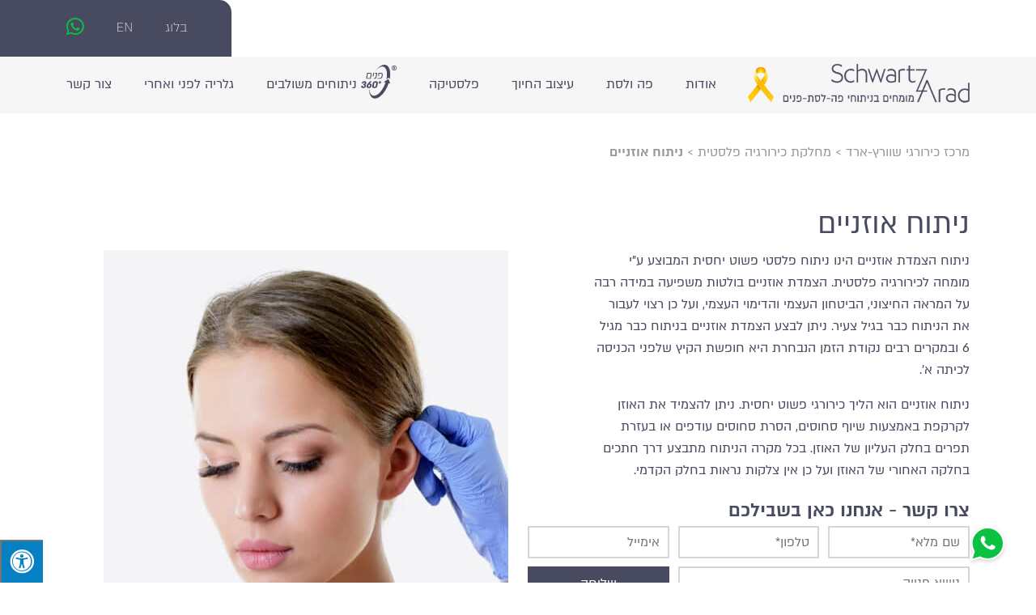

--- FILE ---
content_type: text/html; charset=UTF-8
request_url: https://www.dsa.co.il/%D7%98%D7%99%D7%A4%D7%95%D7%9C%D7%99%D7%9D/%D7%A0%D7%99%D7%AA%D7%95%D7%97-%D7%90%D7%95%D7%96%D7%A0%D7%99%D7%99%D7%9D/
body_size: 19598
content:
<!doctype html>
<html dir="rtl" lang="he-IL">

<head>
    <meta charset="UTF-8">
    <meta name="viewport" content="width=device-width, initial-scale=1">
    <link rel="profile" href="https://gmpg.org/xfn/11">
    <meta name='robots' content='index, follow, max-image-preview:large, max-snippet:-1, max-video-preview:-1' />

	<!-- This site is optimized with the Yoast SEO plugin v26.6 - https://yoast.com/wordpress/plugins/seo/ -->
	<title>ניתוח אוזניים: תהליכים ושיטות מודרניות - מרכז כירורגי שוורץ-ארד</title>
<link data-rocket-prefetch href="https://www.clarity.ms" rel="dns-prefetch">
<link data-rocket-prefetch href="https://www.googletagmanager.com" rel="dns-prefetch">
<link data-rocket-prefetch href="https://maxcdn.bootstrapcdn.com" rel="dns-prefetch"><link rel="preload" data-rocket-preload as="image" href="https://www.dsa.co.il/wp-content/uploads/2022/02/ears@2x-e1653810202521.jpg" fetchpriority="high">
	<meta name="description" content="ניתוח הצמדת אוזניים הינו ניתוח פלסטי פשוט יחסית המבוצע ע&quot;י מומחה לכירורגיה פלסטית. הצמדת אוזניים בולטות משפיעה במידה רבה על המראה החיצוני ..." />
	<link rel="canonical" href="https://www.dsa.co.il/טיפולים/ניתוח-אוזניים/" />
	<meta property="og:locale" content="he_IL" />
	<meta property="og:type" content="article" />
	<meta property="og:title" content="ניתוח אוזניים: תהליכים ושיטות מודרניות - מרכז כירורגי שוורץ-ארד" />
	<meta property="og:description" content="ניתוח הצמדת אוזניים הינו ניתוח פלסטי פשוט יחסית המבוצע ע&quot;י מומחה לכירורגיה פלסטית. הצמדת אוזניים בולטות משפיעה במידה רבה על המראה החיצוני ..." />
	<meta property="og:url" content="http://www.dsa.co.il/טיפולים/ניתוח-אוזניים/" />
	<meta property="og:site_name" content="מרכז כירורגי שוורץ-ארד" />
	<meta property="article:publisher" content="https://www.facebook.com/Dsa.co.il/" />
	<meta property="article:modified_time" content="2025-12-20T20:12:08+00:00" />
	<meta property="og:image" content="http://www.dsa.co.il/wp-content/uploads/2022/02/ears@2x-e1653810202521.jpg" />
	<meta property="og:image:width" content="500" />
	<meta property="og:image:height" content="500" />
	<meta property="og:image:type" content="image/jpeg" />
	<meta name="twitter:card" content="summary_large_image" />
	<meta name="twitter:label1" content="זמן קריאה מוערך" />
	<meta name="twitter:data1" content="דקה1" />
	<script type="application/ld+json" class="yoast-schema-graph">{"@context":"https://schema.org","@graph":[{"@type":["WebPage","MedicalWebPage"],"@id":"http://www.dsa.co.il/טיפולים/%d7%a0%d7%99%d7%aa%d7%95%d7%97-%d7%90%d7%95%d7%96%d7%a0%d7%99%d7%99%d7%9d/","url":"http://www.dsa.co.il/טיפולים/%d7%a0%d7%99%d7%aa%d7%95%d7%97-%d7%90%d7%95%d7%96%d7%a0%d7%99%d7%99%d7%9d/","name":"ניתוח אוזניים: תהליכים ושיטות מודרניות - מרכז כירורגי שוורץ-ארד","isPartOf":{"@id":"https://www.dsa.co.il/#website"},"primaryImageOfPage":{"@id":"http://www.dsa.co.il/טיפולים/%d7%a0%d7%99%d7%aa%d7%95%d7%97-%d7%90%d7%95%d7%96%d7%a0%d7%99%d7%99%d7%9d/#primaryimage"},"image":{"@id":"http://www.dsa.co.il/טיפולים/%d7%a0%d7%99%d7%aa%d7%95%d7%97-%d7%90%d7%95%d7%96%d7%a0%d7%99%d7%99%d7%9d/#primaryimage"},"thumbnailUrl":"https://www.dsa.co.il/wp-content/uploads/2022/02/ears@2x-e1653810202521.jpg","datePublished":"2022-02-25T10:57:05+00:00","dateModified":"2025-12-20T20:12:08+00:00","description":"ניתוח הצמדת אוזניים הינו ניתוח פלסטי פשוט יחסית המבוצע ע\"י מומחה לכירורגיה פלסטית. הצמדת אוזניים בולטות משפיעה במידה רבה על המראה החיצוני ...","breadcrumb":{"@id":"http://www.dsa.co.il/טיפולים/%d7%a0%d7%99%d7%aa%d7%95%d7%97-%d7%90%d7%95%d7%96%d7%a0%d7%99%d7%99%d7%9d/#breadcrumb"},"inLanguage":"he-IL","potentialAction":[{"@type":"ReadAction","target":["http://www.dsa.co.il/טיפולים/%d7%a0%d7%99%d7%aa%d7%95%d7%97-%d7%90%d7%95%d7%96%d7%a0%d7%99%d7%99%d7%9d/"]}]},{"@type":"ImageObject","inLanguage":"he-IL","@id":"http://www.dsa.co.il/טיפולים/%d7%a0%d7%99%d7%aa%d7%95%d7%97-%d7%90%d7%95%d7%96%d7%a0%d7%99%d7%99%d7%9d/#primaryimage","url":"https://www.dsa.co.il/wp-content/uploads/2022/02/ears@2x-e1653810202521.jpg","contentUrl":"https://www.dsa.co.il/wp-content/uploads/2022/02/ears@2x-e1653810202521.jpg","width":500,"height":500,"caption":"ניתוח אוזניים"},{"@type":"BreadcrumbList","@id":"http://www.dsa.co.il/טיפולים/%d7%a0%d7%99%d7%aa%d7%95%d7%97-%d7%90%d7%95%d7%96%d7%a0%d7%99%d7%99%d7%9d/#breadcrumb","itemListElement":[{"@type":"ListItem","position":1,"name":"מרכז כירורגי שוורץ-ארד","item":"https://www.dsa.co.il/"},{"@type":"ListItem","position":2,"name":"מחלקת כירורגיה פלסטית","item":"http://www.dsa.co.il/department/%d7%9b%d7%99%d7%a8%d7%95%d7%a8%d7%92%d7%99%d7%94-%d7%a4%d7%9c%d7%a1%d7%98%d7%99%d7%aa/"},{"@type":"ListItem","position":3,"name":"ניתוח אוזניים"}]},{"@type":"WebSite","@id":"https://www.dsa.co.il/#website","url":"https://www.dsa.co.il/","name":"מרכז כירורגי שוורץ-ארד","description":"מרכז כירורגי פה ולסת בתל אביב","publisher":{"@id":"https://www.dsa.co.il/#organization"},"potentialAction":[{"@type":"SearchAction","target":{"@type":"EntryPoint","urlTemplate":"https://www.dsa.co.il/?s={search_term_string}"},"query-input":{"@type":"PropertyValueSpecification","valueRequired":true,"valueName":"search_term_string"}}],"inLanguage":"he-IL"},{"@type":"Organization","@id":"https://www.dsa.co.il/#organization","name":"מרכז כירורגי שוורץ-ארד","url":"https://www.dsa.co.il/","logo":{"@type":"ImageObject","inLanguage":"he-IL","@id":"https://www.dsa.co.il/#/schema/logo/image/","url":"https://www.dsa.co.il/wp-content/uploads/2025/02/logo-kidnapped.jpg","contentUrl":"https://www.dsa.co.il/wp-content/uploads/2025/02/logo-kidnapped.jpg","width":363,"height":291,"caption":"מרכז כירורגי שוורץ-ארד"},"image":{"@id":"https://www.dsa.co.il/#/schema/logo/image/"},"sameAs":["https://www.facebook.com/Dsa.co.il/"]}]}</script>
	<!-- / Yoast SEO plugin. -->


<link rel='dns-prefetch' href='//www.dsa.co.il' />
<link rel='dns-prefetch' href='//maxcdn.bootstrapcdn.com' />
<style id='wp-img-auto-sizes-contain-inline-css'>
img:is([sizes=auto i],[sizes^="auto," i]){contain-intrinsic-size:3000px 1500px}
/*# sourceURL=wp-img-auto-sizes-contain-inline-css */
</style>
<style id='classic-theme-styles-inline-css'>
/*! This file is auto-generated */
.wp-block-button__link{color:#fff;background-color:#32373c;border-radius:9999px;box-shadow:none;text-decoration:none;padding:calc(.667em + 2px) calc(1.333em + 2px);font-size:1.125em}.wp-block-file__button{background:#32373c;color:#fff;text-decoration:none}
/*# sourceURL=/wp-includes/css/classic-themes.min.css */
</style>
<link rel='stylesheet' id='fontawsome-css' href='//maxcdn.bootstrapcdn.com/font-awesome/4.6.3/css/font-awesome.min.css?ver=1.0.5' media='all' />
<link rel='stylesheet' id='sogo_accessibility-css' href='https://www.dsa.co.il/wp-content/plugins/sogo-accessibility/public/css/sogo-accessibility-public.css?ver=1.0.5' media='all' />
<link rel='stylesheet' id='wp-ulike-css' href='https://www.dsa.co.il/wp-content/plugins/wp-ulike/assets/css/wp-ulike.min.css?ver=4.7.9.1' media='all' />
<link rel='stylesheet' id='contact-form-7-css' href='https://www.dsa.co.il/wp-content/plugins/contact-form-7/includes/css/styles.css?ver=6.1.4' media='all' />
<link rel='stylesheet' id='wpcf7-redirect-script-frontend-css' href='https://www.dsa.co.il/wp-content/plugins/wpcf7-redirect/build/assets/frontend-script.css?ver=2c532d7e2be36f6af233' media='all' />
<link rel='stylesheet' id='swa-bootstrap-css-css' href='https://www.dsa.co.il/wp-content/themes/swa/assets/css/bootstrap.min.css?ver=1.0.0' media='all' />
<link rel='stylesheet' id='swa-swiper-css-css' href='https://www.dsa.co.il/wp-content/themes/swa/assets/css/swiper.min.css?ver=1.0.0' media='all' />
<link rel='stylesheet' id='swa-twentytwenty-css' href='https://www.dsa.co.il/wp-content/themes/swa/assets/css/twentytwenty.css?ver=1.0.0' media='all' />
<link rel='stylesheet' id='swa-style-css' href='https://www.dsa.co.il/wp-content/themes/swa/style.css?ver=1.0.0' media='all' />
<link rel='stylesheet' id='swa-app-min-css' href='https://www.dsa.co.il/wp-content/themes/swa/dist/app.min.css?ver=6.9' media='all' />
<script src="https://www.dsa.co.il/wp-includes/js/jquery/jquery.min.js?ver=3.7.1" id="jquery-core-js" type="203fd3d4131312c96f96a4b5-text/javascript"></script>
<script src="https://www.dsa.co.il/wp-includes/js/jquery/jquery-migrate.min.js?ver=3.4.1" id="jquery-migrate-js" type="203fd3d4131312c96f96a4b5-text/javascript"></script>
<link rel='shortlink' href='https://www.dsa.co.il/?p=661' />
<!-- Google Tag Manager -->
<script type="203fd3d4131312c96f96a4b5-text/javascript">(function(w,d,s,l,i){w[l]=w[l]||[];w[l].push({'gtm.start':
new Date().getTime(),event:'gtm.js'});var f=d.getElementsByTagName(s)[0],
j=d.createElement(s),dl=l!='dataLayer'?'&l='+l:'';j.async=true;j.src=
'https://www.googletagmanager.com/gtm.js?id='+i+dl;f.parentNode.insertBefore(j,f);
})(window,document,'script','dataLayer','GTM-PF34TXS');</script>
<!-- End Google Tag Manager -->		<script type="203fd3d4131312c96f96a4b5-text/javascript">
				(function(c,l,a,r,i,t,y){
					c[a]=c[a]||function(){(c[a].q=c[a].q||[]).push(arguments)};t=l.createElement(r);t.async=1;
					t.src="https://www.clarity.ms/tag/"+i+"?ref=wordpress";y=l.getElementsByTagName(r)[0];y.parentNode.insertBefore(t,y);
				})(window, document, "clarity", "script", "sbqhjh03sm");
		</script>
		<style type="text/css">.saboxplugin-wrap{-webkit-box-sizing:border-box;-moz-box-sizing:border-box;-ms-box-sizing:border-box;box-sizing:border-box;border:1px solid #eee;width:100%;clear:both;display:block;overflow:hidden;word-wrap:break-word;position:relative}.saboxplugin-wrap .saboxplugin-gravatar{float:left;padding:0 20px 20px 20px}.saboxplugin-wrap .saboxplugin-gravatar img{max-width:100px;height:auto;border-radius:0;}.saboxplugin-wrap .saboxplugin-authorname{font-size:18px;line-height:1;margin:20px 0 0 20px;display:block}.saboxplugin-wrap .saboxplugin-authorname a{text-decoration:none}.saboxplugin-wrap .saboxplugin-authorname a:focus{outline:0}.saboxplugin-wrap .saboxplugin-desc{display:block;margin:5px 20px}.saboxplugin-wrap .saboxplugin-desc a{text-decoration:underline}.saboxplugin-wrap .saboxplugin-desc p{margin:5px 0 12px}.saboxplugin-wrap .saboxplugin-web{margin:0 20px 15px;text-align:left}.saboxplugin-wrap .sab-web-position{text-align:right}.saboxplugin-wrap .saboxplugin-web a{color:#ccc;text-decoration:none}.saboxplugin-wrap .saboxplugin-socials{position:relative;display:block;background:#fcfcfc;padding:5px;border-top:1px solid #eee}.saboxplugin-wrap .saboxplugin-socials a svg{width:20px;height:20px}.saboxplugin-wrap .saboxplugin-socials a svg .st2{fill:#fff; transform-origin:center center;}.saboxplugin-wrap .saboxplugin-socials a svg .st1{fill:rgba(0,0,0,.3)}.saboxplugin-wrap .saboxplugin-socials a:hover{opacity:.8;-webkit-transition:opacity .4s;-moz-transition:opacity .4s;-o-transition:opacity .4s;transition:opacity .4s;box-shadow:none!important;-webkit-box-shadow:none!important}.saboxplugin-wrap .saboxplugin-socials .saboxplugin-icon-color{box-shadow:none;padding:0;border:0;-webkit-transition:opacity .4s;-moz-transition:opacity .4s;-o-transition:opacity .4s;transition:opacity .4s;display:inline-block;color:#fff;font-size:0;text-decoration:inherit;margin:5px;-webkit-border-radius:0;-moz-border-radius:0;-ms-border-radius:0;-o-border-radius:0;border-radius:0;overflow:hidden}.saboxplugin-wrap .saboxplugin-socials .saboxplugin-icon-grey{text-decoration:inherit;box-shadow:none;position:relative;display:-moz-inline-stack;display:inline-block;vertical-align:middle;zoom:1;margin:10px 5px;color:#444;fill:#444}.clearfix:after,.clearfix:before{content:' ';display:table;line-height:0;clear:both}.ie7 .clearfix{zoom:1}.saboxplugin-socials.sabox-colored .saboxplugin-icon-color .sab-twitch{border-color:#38245c}.saboxplugin-socials.sabox-colored .saboxplugin-icon-color .sab-behance{border-color:#003eb0}.saboxplugin-socials.sabox-colored .saboxplugin-icon-color .sab-deviantart{border-color:#036824}.saboxplugin-socials.sabox-colored .saboxplugin-icon-color .sab-digg{border-color:#00327c}.saboxplugin-socials.sabox-colored .saboxplugin-icon-color .sab-dribbble{border-color:#ba1655}.saboxplugin-socials.sabox-colored .saboxplugin-icon-color .sab-facebook{border-color:#1e2e4f}.saboxplugin-socials.sabox-colored .saboxplugin-icon-color .sab-flickr{border-color:#003576}.saboxplugin-socials.sabox-colored .saboxplugin-icon-color .sab-github{border-color:#264874}.saboxplugin-socials.sabox-colored .saboxplugin-icon-color .sab-google{border-color:#0b51c5}.saboxplugin-socials.sabox-colored .saboxplugin-icon-color .sab-html5{border-color:#902e13}.saboxplugin-socials.sabox-colored .saboxplugin-icon-color .sab-instagram{border-color:#1630aa}.saboxplugin-socials.sabox-colored .saboxplugin-icon-color .sab-linkedin{border-color:#00344f}.saboxplugin-socials.sabox-colored .saboxplugin-icon-color .sab-pinterest{border-color:#5b040e}.saboxplugin-socials.sabox-colored .saboxplugin-icon-color .sab-reddit{border-color:#992900}.saboxplugin-socials.sabox-colored .saboxplugin-icon-color .sab-rss{border-color:#a43b0a}.saboxplugin-socials.sabox-colored .saboxplugin-icon-color .sab-sharethis{border-color:#5d8420}.saboxplugin-socials.sabox-colored .saboxplugin-icon-color .sab-soundcloud{border-color:#995200}.saboxplugin-socials.sabox-colored .saboxplugin-icon-color .sab-spotify{border-color:#0f612c}.saboxplugin-socials.sabox-colored .saboxplugin-icon-color .sab-stackoverflow{border-color:#a95009}.saboxplugin-socials.sabox-colored .saboxplugin-icon-color .sab-steam{border-color:#006388}.saboxplugin-socials.sabox-colored .saboxplugin-icon-color .sab-user_email{border-color:#b84e05}.saboxplugin-socials.sabox-colored .saboxplugin-icon-color .sab-tumblr{border-color:#10151b}.saboxplugin-socials.sabox-colored .saboxplugin-icon-color .sab-twitter{border-color:#0967a0}.saboxplugin-socials.sabox-colored .saboxplugin-icon-color .sab-vimeo{border-color:#0d7091}.saboxplugin-socials.sabox-colored .saboxplugin-icon-color .sab-windows{border-color:#003f71}.saboxplugin-socials.sabox-colored .saboxplugin-icon-color .sab-whatsapp{border-color:#003f71}.saboxplugin-socials.sabox-colored .saboxplugin-icon-color .sab-wordpress{border-color:#0f3647}.saboxplugin-socials.sabox-colored .saboxplugin-icon-color .sab-yahoo{border-color:#14002d}.saboxplugin-socials.sabox-colored .saboxplugin-icon-color .sab-youtube{border-color:#900}.saboxplugin-socials.sabox-colored .saboxplugin-icon-color .sab-xing{border-color:#000202}.saboxplugin-socials.sabox-colored .saboxplugin-icon-color .sab-mixcloud{border-color:#2475a0}.saboxplugin-socials.sabox-colored .saboxplugin-icon-color .sab-vk{border-color:#243549}.saboxplugin-socials.sabox-colored .saboxplugin-icon-color .sab-medium{border-color:#00452c}.saboxplugin-socials.sabox-colored .saboxplugin-icon-color .sab-quora{border-color:#420e00}.saboxplugin-socials.sabox-colored .saboxplugin-icon-color .sab-meetup{border-color:#9b181c}.saboxplugin-socials.sabox-colored .saboxplugin-icon-color .sab-goodreads{border-color:#000}.saboxplugin-socials.sabox-colored .saboxplugin-icon-color .sab-snapchat{border-color:#999700}.saboxplugin-socials.sabox-colored .saboxplugin-icon-color .sab-500px{border-color:#00557f}.saboxplugin-socials.sabox-colored .saboxplugin-icon-color .sab-mastodont{border-color:#185886}.sabox-plus-item{margin-bottom:20px}@media screen and (max-width:480px){.saboxplugin-wrap{text-align:center}.saboxplugin-wrap .saboxplugin-gravatar{float:none;padding:20px 0;text-align:center;margin:0 auto;display:block}.saboxplugin-wrap .saboxplugin-gravatar img{float:none;display:inline-block;display:-moz-inline-stack;vertical-align:middle;zoom:1}.saboxplugin-wrap .saboxplugin-desc{margin:0 10px 20px;text-align:center}.saboxplugin-wrap .saboxplugin-authorname{text-align:center;margin:10px 0 20px}}body .saboxplugin-authorname a,body .saboxplugin-authorname a:hover{box-shadow:none;-webkit-box-shadow:none}a.sab-profile-edit{font-size:16px!important;line-height:1!important}.sab-edit-settings a,a.sab-profile-edit{color:#0073aa!important;box-shadow:none!important;-webkit-box-shadow:none!important}.sab-edit-settings{margin-right:15px;position:absolute;right:0;z-index:2;bottom:10px;line-height:20px}.sab-edit-settings i{margin-left:5px}.saboxplugin-socials{line-height:1!important}.rtl .saboxplugin-wrap .saboxplugin-gravatar{float:right}.rtl .saboxplugin-wrap .saboxplugin-authorname{display:flex;align-items:center}.rtl .saboxplugin-wrap .saboxplugin-authorname .sab-profile-edit{margin-right:10px}.rtl .sab-edit-settings{right:auto;left:0}img.sab-custom-avatar{max-width:75px;}.saboxplugin-wrap {margin-top:0px; margin-bottom:0px; padding: 0px 0px }.saboxplugin-wrap .saboxplugin-authorname {font-size:18px; line-height:25px;}.saboxplugin-wrap .saboxplugin-desc p, .saboxplugin-wrap .saboxplugin-desc {font-size:14px !important; line-height:21px !important;}.saboxplugin-wrap .saboxplugin-web {font-size:14px;}.saboxplugin-wrap .saboxplugin-socials a svg {width:18px;height:18px;}</style><link rel="icon" href="https://www.dsa.co.il/wp-content/uploads/2022/07/cropped-android-chrome-512x512-5-32x32.png" sizes="32x32" />
<link rel="icon" href="https://www.dsa.co.il/wp-content/uploads/2022/07/cropped-android-chrome-512x512-5-192x192.png" sizes="192x192" />
<link rel="apple-touch-icon" href="https://www.dsa.co.il/wp-content/uploads/2022/07/cropped-android-chrome-512x512-5-180x180.png" />
<meta name="msapplication-TileImage" content="https://www.dsa.co.il/wp-content/uploads/2022/07/cropped-android-chrome-512x512-5-270x270.png" />
		<style id="wp-custom-css">
			/*blog sticky post*/
section#sticky-post {
    display: none;
}
.container p {
  font-size: 18px !important;
}
#recent-posts-2 li a{
    overflow: hidden;
    display: -webkit-box;
    -webkit-line-clamp: 1;
    -webkit-box-orient: vertical;
}
/*------*/
/*new css*/

.home a.btn.btn.dark-grey-btn {
    font-size: 20px;
    font-weight: 600;
}



/*------*/
.grecaptcha-badge { 
    visibility: hidden;
}
.rtl .wpcf7 input[type=url], .rtl .wpcf7 input[type=email], .rtl .wpcf7 input[type=tel] {
	direction:rtl;
}
#consulting-main .wpcf7-response-output {
    display: block !important;
    position: relative;
    margin: 20px 0 0 0 !important;
    padding: 0 !important;
    color: #ff0000;
    border: none !important;
    line-height: 1.3;
    font-size: 15px;
		font-weight: 600;
}


.phone_sticky{
	display: none;
}
.proc-form .form-title {
	font-size:26px;
	font-weight:700;
}
.proc-form .form-fields {
	display:flex;
	flex-wrap:wrap;
	justify-content:space-between;
}
.proc-form .form-fields > div {
	margin-bottom:10px;
}
.proc-form .form-fields .third {
	width:32%;
}
.proc-form .form-fields .two-third {
	width:66%;
}
.proc-form input {
	width:100%;
	height:40px;
	line-height:38px;
	padding:0 10px;
	font-size:18px;
	border:2px solid #d7d7d7;
		border-radius:0;
}
.proc-form input[type=submit] {
	background:#484b5f;
	border-color:#484b5f;
	color:#fff;
}
#our-team .card .card-body a {
    color: #484b5f;
    text-decoration: none;
}
p.address.link-button a {
    font-size: 21px;
    font-weight: 300;
    letter-spacing: 0.26px;
    text-align: center;
    color: #f6f6f6;
    background-color: #484b5f;
    border: none;
    padding: 10px 36px;
    text-decoration: none;
}
@media (min-width: 993px) {
#procedure-info .info .wrap-image iframe {
	max-width:90%;
}
	footer .wrap-image {
		max-width:100%;
		align-items:center;
	}
	footer .social li {
		margin:0 4px;
	}
}
@media screen and (max-width: 992px) {
	.phone_sticky{
		display: block;
		border: none;
		position: fixed;
		bottom: 20px;
		right: 75px;
		z-index: 1;
		background: #fff;
		border-radius: 50%;
		padding: 3px;
		bottom: 16px;
		box-shadow: 0px 0px 4px 2px rgba(0,0,0,.2);
	}
	footer .wapp-sticky{
		bottom: 10px;
    right: 15px;
	}
	#procedure-info .info .wrap-image iframe {
	max-width:100%;
}
}

@media (max-width:767px) {
	.gallery-hero img {
		min-height:160px;
		object-fit:cover;
	}
	.single-post iframe {
    width: 100% !important;
}
	#main-contact-map .top {
    flex-direction: column;
    gap: 20px;
}
header#masthead .call-m {
    height: 24px;
    width: 24px;
    color: #fff;
    display: flex !important;
    align-items: center;
    justify-content: center;
    text-decoration: none;
    border-radius: 50%;
    font-size: 16px;
    line-height: 1;
    margin: -5px 0px 0 5px;
}
}		</style>
		<style id='wp-block-heading-inline-css'>
h1:where(.wp-block-heading).has-background,h2:where(.wp-block-heading).has-background,h3:where(.wp-block-heading).has-background,h4:where(.wp-block-heading).has-background,h5:where(.wp-block-heading).has-background,h6:where(.wp-block-heading).has-background{padding:1.25em 2.375em}h1.has-text-align-left[style*=writing-mode]:where([style*=vertical-lr]),h1.has-text-align-right[style*=writing-mode]:where([style*=vertical-rl]),h2.has-text-align-left[style*=writing-mode]:where([style*=vertical-lr]),h2.has-text-align-right[style*=writing-mode]:where([style*=vertical-rl]),h3.has-text-align-left[style*=writing-mode]:where([style*=vertical-lr]),h3.has-text-align-right[style*=writing-mode]:where([style*=vertical-rl]),h4.has-text-align-left[style*=writing-mode]:where([style*=vertical-lr]),h4.has-text-align-right[style*=writing-mode]:where([style*=vertical-rl]),h5.has-text-align-left[style*=writing-mode]:where([style*=vertical-lr]),h5.has-text-align-right[style*=writing-mode]:where([style*=vertical-rl]),h6.has-text-align-left[style*=writing-mode]:where([style*=vertical-lr]),h6.has-text-align-right[style*=writing-mode]:where([style*=vertical-rl]){rotate:180deg}
/*# sourceURL=https://www.dsa.co.il/wp-includes/blocks/heading/style.min.css */
</style>
<style id='wp-block-paragraph-inline-css'>
.is-small-text{font-size:.875em}.is-regular-text{font-size:1em}.is-large-text{font-size:2.25em}.is-larger-text{font-size:3em}.has-drop-cap:not(:focus):first-letter{float:right;font-size:8.4em;font-style:normal;font-weight:100;line-height:.68;margin:.05em 0 0 .1em;text-transform:uppercase}body.rtl .has-drop-cap:not(:focus):first-letter{float:none;margin-right:.1em}p.has-drop-cap.has-background{overflow:hidden}:root :where(p.has-background){padding:1.25em 2.375em}:where(p.has-text-color:not(.has-link-color)) a{color:inherit}p.has-text-align-left[style*="writing-mode:vertical-lr"],p.has-text-align-right[style*="writing-mode:vertical-rl"]{rotate:180deg}
/*# sourceURL=https://www.dsa.co.il/wp-includes/blocks/paragraph/style.min.css */
</style>
<style id='global-styles-inline-css'>
:root{--wp--preset--aspect-ratio--square: 1;--wp--preset--aspect-ratio--4-3: 4/3;--wp--preset--aspect-ratio--3-4: 3/4;--wp--preset--aspect-ratio--3-2: 3/2;--wp--preset--aspect-ratio--2-3: 2/3;--wp--preset--aspect-ratio--16-9: 16/9;--wp--preset--aspect-ratio--9-16: 9/16;--wp--preset--color--black: #000000;--wp--preset--color--cyan-bluish-gray: #abb8c3;--wp--preset--color--white: #ffffff;--wp--preset--color--pale-pink: #f78da7;--wp--preset--color--vivid-red: #cf2e2e;--wp--preset--color--luminous-vivid-orange: #ff6900;--wp--preset--color--luminous-vivid-amber: #fcb900;--wp--preset--color--light-green-cyan: #7bdcb5;--wp--preset--color--vivid-green-cyan: #00d084;--wp--preset--color--pale-cyan-blue: #8ed1fc;--wp--preset--color--vivid-cyan-blue: #0693e3;--wp--preset--color--vivid-purple: #9b51e0;--wp--preset--gradient--vivid-cyan-blue-to-vivid-purple: linear-gradient(135deg,rgb(6,147,227) 0%,rgb(155,81,224) 100%);--wp--preset--gradient--light-green-cyan-to-vivid-green-cyan: linear-gradient(135deg,rgb(122,220,180) 0%,rgb(0,208,130) 100%);--wp--preset--gradient--luminous-vivid-amber-to-luminous-vivid-orange: linear-gradient(135deg,rgb(252,185,0) 0%,rgb(255,105,0) 100%);--wp--preset--gradient--luminous-vivid-orange-to-vivid-red: linear-gradient(135deg,rgb(255,105,0) 0%,rgb(207,46,46) 100%);--wp--preset--gradient--very-light-gray-to-cyan-bluish-gray: linear-gradient(135deg,rgb(238,238,238) 0%,rgb(169,184,195) 100%);--wp--preset--gradient--cool-to-warm-spectrum: linear-gradient(135deg,rgb(74,234,220) 0%,rgb(151,120,209) 20%,rgb(207,42,186) 40%,rgb(238,44,130) 60%,rgb(251,105,98) 80%,rgb(254,248,76) 100%);--wp--preset--gradient--blush-light-purple: linear-gradient(135deg,rgb(255,206,236) 0%,rgb(152,150,240) 100%);--wp--preset--gradient--blush-bordeaux: linear-gradient(135deg,rgb(254,205,165) 0%,rgb(254,45,45) 50%,rgb(107,0,62) 100%);--wp--preset--gradient--luminous-dusk: linear-gradient(135deg,rgb(255,203,112) 0%,rgb(199,81,192) 50%,rgb(65,88,208) 100%);--wp--preset--gradient--pale-ocean: linear-gradient(135deg,rgb(255,245,203) 0%,rgb(182,227,212) 50%,rgb(51,167,181) 100%);--wp--preset--gradient--electric-grass: linear-gradient(135deg,rgb(202,248,128) 0%,rgb(113,206,126) 100%);--wp--preset--gradient--midnight: linear-gradient(135deg,rgb(2,3,129) 0%,rgb(40,116,252) 100%);--wp--preset--font-size--small: 13px;--wp--preset--font-size--medium: 20px;--wp--preset--font-size--large: 36px;--wp--preset--font-size--x-large: 42px;--wp--preset--spacing--20: 0.44rem;--wp--preset--spacing--30: 0.67rem;--wp--preset--spacing--40: 1rem;--wp--preset--spacing--50: 1.5rem;--wp--preset--spacing--60: 2.25rem;--wp--preset--spacing--70: 3.38rem;--wp--preset--spacing--80: 5.06rem;--wp--preset--shadow--natural: 6px 6px 9px rgba(0, 0, 0, 0.2);--wp--preset--shadow--deep: 12px 12px 50px rgba(0, 0, 0, 0.4);--wp--preset--shadow--sharp: 6px 6px 0px rgba(0, 0, 0, 0.2);--wp--preset--shadow--outlined: 6px 6px 0px -3px rgb(255, 255, 255), 6px 6px rgb(0, 0, 0);--wp--preset--shadow--crisp: 6px 6px 0px rgb(0, 0, 0);}:where(.is-layout-flex){gap: 0.5em;}:where(.is-layout-grid){gap: 0.5em;}body .is-layout-flex{display: flex;}.is-layout-flex{flex-wrap: wrap;align-items: center;}.is-layout-flex > :is(*, div){margin: 0;}body .is-layout-grid{display: grid;}.is-layout-grid > :is(*, div){margin: 0;}:where(.wp-block-columns.is-layout-flex){gap: 2em;}:where(.wp-block-columns.is-layout-grid){gap: 2em;}:where(.wp-block-post-template.is-layout-flex){gap: 1.25em;}:where(.wp-block-post-template.is-layout-grid){gap: 1.25em;}.has-black-color{color: var(--wp--preset--color--black) !important;}.has-cyan-bluish-gray-color{color: var(--wp--preset--color--cyan-bluish-gray) !important;}.has-white-color{color: var(--wp--preset--color--white) !important;}.has-pale-pink-color{color: var(--wp--preset--color--pale-pink) !important;}.has-vivid-red-color{color: var(--wp--preset--color--vivid-red) !important;}.has-luminous-vivid-orange-color{color: var(--wp--preset--color--luminous-vivid-orange) !important;}.has-luminous-vivid-amber-color{color: var(--wp--preset--color--luminous-vivid-amber) !important;}.has-light-green-cyan-color{color: var(--wp--preset--color--light-green-cyan) !important;}.has-vivid-green-cyan-color{color: var(--wp--preset--color--vivid-green-cyan) !important;}.has-pale-cyan-blue-color{color: var(--wp--preset--color--pale-cyan-blue) !important;}.has-vivid-cyan-blue-color{color: var(--wp--preset--color--vivid-cyan-blue) !important;}.has-vivid-purple-color{color: var(--wp--preset--color--vivid-purple) !important;}.has-black-background-color{background-color: var(--wp--preset--color--black) !important;}.has-cyan-bluish-gray-background-color{background-color: var(--wp--preset--color--cyan-bluish-gray) !important;}.has-white-background-color{background-color: var(--wp--preset--color--white) !important;}.has-pale-pink-background-color{background-color: var(--wp--preset--color--pale-pink) !important;}.has-vivid-red-background-color{background-color: var(--wp--preset--color--vivid-red) !important;}.has-luminous-vivid-orange-background-color{background-color: var(--wp--preset--color--luminous-vivid-orange) !important;}.has-luminous-vivid-amber-background-color{background-color: var(--wp--preset--color--luminous-vivid-amber) !important;}.has-light-green-cyan-background-color{background-color: var(--wp--preset--color--light-green-cyan) !important;}.has-vivid-green-cyan-background-color{background-color: var(--wp--preset--color--vivid-green-cyan) !important;}.has-pale-cyan-blue-background-color{background-color: var(--wp--preset--color--pale-cyan-blue) !important;}.has-vivid-cyan-blue-background-color{background-color: var(--wp--preset--color--vivid-cyan-blue) !important;}.has-vivid-purple-background-color{background-color: var(--wp--preset--color--vivid-purple) !important;}.has-black-border-color{border-color: var(--wp--preset--color--black) !important;}.has-cyan-bluish-gray-border-color{border-color: var(--wp--preset--color--cyan-bluish-gray) !important;}.has-white-border-color{border-color: var(--wp--preset--color--white) !important;}.has-pale-pink-border-color{border-color: var(--wp--preset--color--pale-pink) !important;}.has-vivid-red-border-color{border-color: var(--wp--preset--color--vivid-red) !important;}.has-luminous-vivid-orange-border-color{border-color: var(--wp--preset--color--luminous-vivid-orange) !important;}.has-luminous-vivid-amber-border-color{border-color: var(--wp--preset--color--luminous-vivid-amber) !important;}.has-light-green-cyan-border-color{border-color: var(--wp--preset--color--light-green-cyan) !important;}.has-vivid-green-cyan-border-color{border-color: var(--wp--preset--color--vivid-green-cyan) !important;}.has-pale-cyan-blue-border-color{border-color: var(--wp--preset--color--pale-cyan-blue) !important;}.has-vivid-cyan-blue-border-color{border-color: var(--wp--preset--color--vivid-cyan-blue) !important;}.has-vivid-purple-border-color{border-color: var(--wp--preset--color--vivid-purple) !important;}.has-vivid-cyan-blue-to-vivid-purple-gradient-background{background: var(--wp--preset--gradient--vivid-cyan-blue-to-vivid-purple) !important;}.has-light-green-cyan-to-vivid-green-cyan-gradient-background{background: var(--wp--preset--gradient--light-green-cyan-to-vivid-green-cyan) !important;}.has-luminous-vivid-amber-to-luminous-vivid-orange-gradient-background{background: var(--wp--preset--gradient--luminous-vivid-amber-to-luminous-vivid-orange) !important;}.has-luminous-vivid-orange-to-vivid-red-gradient-background{background: var(--wp--preset--gradient--luminous-vivid-orange-to-vivid-red) !important;}.has-very-light-gray-to-cyan-bluish-gray-gradient-background{background: var(--wp--preset--gradient--very-light-gray-to-cyan-bluish-gray) !important;}.has-cool-to-warm-spectrum-gradient-background{background: var(--wp--preset--gradient--cool-to-warm-spectrum) !important;}.has-blush-light-purple-gradient-background{background: var(--wp--preset--gradient--blush-light-purple) !important;}.has-blush-bordeaux-gradient-background{background: var(--wp--preset--gradient--blush-bordeaux) !important;}.has-luminous-dusk-gradient-background{background: var(--wp--preset--gradient--luminous-dusk) !important;}.has-pale-ocean-gradient-background{background: var(--wp--preset--gradient--pale-ocean) !important;}.has-electric-grass-gradient-background{background: var(--wp--preset--gradient--electric-grass) !important;}.has-midnight-gradient-background{background: var(--wp--preset--gradient--midnight) !important;}.has-small-font-size{font-size: var(--wp--preset--font-size--small) !important;}.has-medium-font-size{font-size: var(--wp--preset--font-size--medium) !important;}.has-large-font-size{font-size: var(--wp--preset--font-size--large) !important;}.has-x-large-font-size{font-size: var(--wp--preset--font-size--x-large) !important;}
/*# sourceURL=global-styles-inline-css */
</style>
<link rel='stylesheet' id='contact-form-7-rtl-css' href='https://www.dsa.co.il/wp-content/plugins/contact-form-7/includes/css/styles-rtl.css?ver=6.1.4' media='all' />
<meta name="generator" content="WP Rocket 3.20.2" data-wpr-features="wpr_preconnect_external_domains wpr_oci wpr_image_dimensions wpr_preload_links wpr_desktop" /></head>

<body class="rtl wp-singular procedure-template-default single single-procedure postid-661 wp-theme-swa">
    <!-- Google Tag Manager (noscript) -->
<noscript><iframe src="https://www.googletagmanager.com/ns.html?id=GTM-PF34TXS"
height="0" width="0" style="display:none;visibility:hidden"></iframe></noscript>
<!-- End Google Tag Manager (noscript) -->    <div  class="before-header">
        <div  class="container-md d-flex h-100">
            <div  class="top">
                                <ul id="before-header" class="menu accessibility_menu"><li id="menu-item-385" class="menu-item menu-item-type-post_type menu-item-object-page menu-item-385"><a href="https://www.dsa.co.il/%d7%91%d7%9c%d7%95%d7%92/">בלוג</a></li>
<li id="menu-item-1149" class="menu-item menu-item-type-post_type menu-item-object-page menu-item-1149"><a href="https://www.dsa.co.il/en/">EN</a></li>
<li id="menu-item-32" class="whatsapp menu-item menu-item-type-custom menu-item-object-custom menu-item-32"><a target="_blank" href="https://wa.link/cmdt6t"><i class="fab fa-whatsapp ctm-no-swap"></i></a></li>
</ul>            </div>
        </div>
    </div>
    <header  id="masthead" class="site-header">
        <div  class="container-lg d-flex align-items-center justify-content-between h-100">
            <button class="hamburger hamburger--spin d-lg-none" type="button" aria-label="Menu"
                aria-controls="navigation">
                <span class="hamburger-box">
                    <span class="hamburger-inner"></span>
                </span>
            </button>
            <div  class="site-branding">
               <a href="https://www.dsa.co.il/" rel="home">
    <img width="400" height="73" class="d-none d-lg-block"  src="https://www.dsa.co.il/wp-content/themes/swa/assets/images/logo-kidnapped.png"alt="מרכז כירורגי שוורץ-ארד"title="מרכז כירורגי שוורץ-ארד">    <img width="400" height="73" class="d-block d-lg-none"  src="https://www.dsa.co.il/wp-content/themes/swa/assets/images/logo-kidnapped-m.png"alt="מרכז כירורגי שוורץ-ארד"title="מרכז כירורגי שוורץ-ארד"></a>


            </div><!-- .site-branding -->
            <a class="ctm-no-swap whatsapp-m d-block d-lg-none" href="https://wa.me/972547260004"><i class="fab fa-whatsapp"></i></a>
          	<a class="ctm-no-swap call-m d-block d-lg-none" href="tel:03-3765509"><i class="fa fa-phone"></i></a>

            <nav id="site-navigation" class="main-navigation">
                <div class="menu-%d7%aa%d7%a4%d7%a8%d7%99%d7%98-%d7%a2%d7%9c%d7%99%d7%95%d7%9f-container"><ul id="primary-menu" class="menu accessibility_menu"><li id="menu-item-187" class="menu-item menu-item-type-post_type menu-item-object-page menu-item-has-children menu-item-187"><a href="https://www.dsa.co.il/%d7%90%d7%95%d7%93%d7%95%d7%aa/">אודות</a><span class="sub-menu-arrow"></span>
<ul class="sub-menu">
	<li id="menu-item-655" class="menu-item menu-item-type-custom menu-item-object-custom menu-item-655"><a href="https://www.dsa.co.il/%D7%90%D7%95%D7%93%D7%95%D7%AA/#about-info">עלינו</a><span class="sub-menu-arrow"></span></li>
	<li id="menu-item-656" class="menu-item menu-item-type-custom menu-item-object-custom menu-item-656"><a href="https://www.dsa.co.il/%D7%90%D7%95%D7%93%D7%95%D7%AA/#our-center">המרכז שלנו</a><span class="sub-menu-arrow"></span></li>
	<li id="menu-item-657" class="menu-item menu-item-type-custom menu-item-object-custom menu-item-657"><a href="https://www.dsa.co.il/%D7%90%D7%95%D7%93%D7%95%D7%AA/#our-team">הצוות שלנו</a><span class="sub-menu-arrow"></span></li>
	<li id="menu-item-620" class="menu-item menu-item-type-post_type menu-item-object-page menu-item-620"><a href="https://www.dsa.co.il/%d7%90%d7%95%d7%93%d7%95%d7%aa/%d7%90%d7%a7%d7%93%d7%9e%d7%99%d7%94-%d7%95%d7%9e%d7%97%d7%a7%d7%a8/">אקדמיה ומחקר</a><span class="sub-menu-arrow"></span></li>
	<li id="menu-item-1655" class="menu-item menu-item-type-post_type menu-item-object-page menu-item-1655"><a href="https://www.dsa.co.il/%d7%99%d7%99%d7%a2%d7%95%d7%a5-%d7%a8%d7%90%d7%a9%d7%95%d7%a0%d7%99-%d7%90%d7%95%d7%a0%d7%9c%d7%99%d7%99%d7%9f/">תאום פגישת יעוץ</a><span class="sub-menu-arrow"></span></li>
	<li id="menu-item-2819" class="menu-item menu-item-type-post_type menu-item-object-page menu-item-2819"><a href="https://www.dsa.co.il/%d7%91%d7%9c%d7%95%d7%92/">בלוג</a><span class="sub-menu-arrow"></span></li>
</ul>
</li>
<li id="menu-item-2985" class="menu-item menu-item-type-custom menu-item-object-custom menu-item-has-children menu-item-2985"><a href="https://www.dsa.co.il/department/%d7%9b%d7%99%d7%a8%d7%95%d7%a8%d7%92%d7%99%d7%94-%d7%a4%d7%94-%d7%95%d7%9c%d7%a1%d7%aa/">פה ולסת</a><span class="sub-menu-arrow"></span>
<ul class="sub-menu">
	<li id="menu-item-608" class="menu-item menu-item-type-taxonomy menu-item-object-department menu-item-has-children menu-item-608"><a href="https://www.dsa.co.il/department/%d7%9b%d7%99%d7%a8%d7%95%d7%a8%d7%92%d7%99%d7%94-%d7%a4%d7%94-%d7%95%d7%9c%d7%a1%d7%aa/">כירורגיית פה ולסת</a><span class="sub-menu-arrow"></span>
	<ul class="sub-menu">
		<li id="menu-item-3331" class="menu-item menu-item-type-custom menu-item-object-custom menu-item-3331"><a href="https://www.dsa.co.il/%D7%98%D7%99%D7%A4%D7%95%D7%9C%D7%99%D7%9D/%d7%a2%d7%a7%d7%99%d7%a8%d7%95%d7%aa-%d7%9b%d7%99%d7%a8%d7%95%d7%a8%d7%92%d7%99%d7%95%d7%aa/">עקירה כירורגית</a><span class="sub-menu-arrow"></span></li>
		<li id="menu-item-2462" class="menu-item menu-item-type-custom menu-item-object-custom menu-item-2462"><a href="https://www.dsa.co.il/%D7%98%D7%99%D7%A4%D7%95%D7%9C%D7%99%D7%9D/%d7%a2%d7%a7%d7%99%d7%a8%d7%95%d7%aa-%d7%a9%d7%99%d7%a0%d7%99-%d7%91%d7%99%d7%a0%d7%94/">עקירת שיני בינה</a><span class="sub-menu-arrow"></span></li>
		<li id="menu-item-611" class="menu-item menu-item-type-post_type menu-item-object-procedure menu-item-611"><a href="https://www.dsa.co.il/טיפולים/%d7%a6%d7%99%d7%a1%d7%98%d7%95%d7%aa-%d7%95%d7%a0%d7%92%d7%a2%d7%99%d7%9d-%d7%91%d7%97%d7%9c%d7%9c-%d7%94%d7%a4%d7%94/">טיפול בציסטות ונגעים בחלל הפה</a><span class="sub-menu-arrow"></span></li>
		<li id="menu-item-2344" class="menu-item menu-item-type-custom menu-item-object-custom menu-item-2344"><a href="https://www.dsa.co.il/%D7%98%D7%99%D7%A4%D7%95%D7%9C%D7%99%D7%9D/%D7%94%D7%A9%D7%AA%D7%9C%D7%AA-%D7%A2%D7%A6%D7%9D-%D7%90%D7%95%D7%92%D7%9E%D7%A0%D7%98%D7%A6%D7%99%D7%94/">השתלת עצם בפה</a><span class="sub-menu-arrow"></span></li>
		<li id="menu-item-622" class="menu-item menu-item-type-post_type menu-item-object-procedure menu-item-622"><a href="https://www.dsa.co.il/טיפולים/%d7%94%d7%a8%d7%9e%d7%aa-%d7%a8%d7%a6%d7%a4%d7%aa-%d7%a1%d7%99%d7%a0%d7%95%d7%a1/">ניתוח הרמת סינוס</a><span class="sub-menu-arrow"></span></li>
		<li id="menu-item-621" class="menu-item menu-item-type-post_type menu-item-object-procedure menu-item-621"><a href="https://www.dsa.co.il/טיפולים/%d7%91%d7%9c%d7%95%d7%98%d7%95%d7%aa-%d7%a8%d7%95%d7%a7/">טיפול בבלוטות רוק חסומות</a><span class="sub-menu-arrow"></span></li>
		<li id="menu-item-624" class="menu-item menu-item-type-post_type menu-item-object-procedure menu-item-624"><a href="https://www.dsa.co.il/טיפולים/%d7%9e%d7%a4%d7%a8%d7%a7%d7%99-%d7%9c%d7%a1%d7%aa-tmj/">טיפולים למפרקי לסת TMJ</a><span class="sub-menu-arrow"></span></li>
		<li id="menu-item-1807" class="menu-item menu-item-type-post_type menu-item-object-procedure menu-item-1807"><a href="https://www.dsa.co.il/טיפולים/%d7%a0%d7%99%d7%91-%d7%9b%d7%9c%d7%95%d7%90/">חשיפת ניב כלוא</a><span class="sub-menu-arrow"></span></li>
	</ul>
</li>
	<li id="menu-item-684" class="menu-item menu-item-type-taxonomy menu-item-object-department menu-item-has-children menu-item-684"><a href="https://www.dsa.co.il/department/%d7%a0%d7%99%d7%aa%d7%95%d7%97%d7%99%d7%9d-%d7%90%d7%95%d7%a8%d7%aa%d7%95%d7%9b%d7%99%d7%a8%d7%95%d7%a8%d7%92%d7%99%d7%99%d7%9d-%d7%90%d7%95%d7%a8%d7%aa%d7%95%d7%92%d7%a0%d7%98%d7%99%d7%99%d7%9d/">ניתוחים אורתוכירורגיים / אורתוגנטיים</a><span class="sub-menu-arrow"></span>
	<ul class="sub-menu">
		<li id="menu-item-2319" class="menu-item menu-item-type-custom menu-item-object-custom menu-item-2319"><a href="https://www.dsa.co.il/%D7%98%D7%99%D7%A4%D7%95%D7%9C%D7%99%D7%9D/%d7%98%d7%99%d7%a4%d7%95%d7%9c%d7%99%d7%9d-%d7%9c%d7%a1%d7%aa-%d7%a2%d7%9c%d7%99%d7%95%d7%a0%d7%94-%d7%aa%d7%97%d7%aa%d7%95%d7%a0%d7%94-%d7%a9%d7%a7%d7%95%d7%a2%d7%94/">לסת שקועה או בולטת</a><span class="sub-menu-arrow"></span></li>
		<li id="menu-item-681" class="menu-item menu-item-type-post_type menu-item-object-procedure menu-item-681"><a href="https://www.dsa.co.il/טיפולים/%d7%a0%d7%99%d7%aa%d7%95%d7%97%d7%99-%d7%a1%d7%a0%d7%98%d7%a8-%d7%90%d7%a1%d7%99%d7%9e%d7%98%d7%a8%d7%99%d7%94-%d7%a4%d7%99%d7%a1%d7%95%d7%9c-%d7%a1%d7%a0%d7%98%d7%a8/">ניתוחי סנטר</a><span class="sub-menu-arrow"></span></li>
		<li id="menu-item-680" class="menu-item menu-item-type-post_type menu-item-object-procedure menu-item-680"><a href="https://www.dsa.co.il/טיפולים/%d7%90%d7%a1%d7%99%d7%9e%d7%98%d7%a8%d7%99%d7%94-%d7%91%d7%a4%d7%a0%d7%99%d7%9d/">תיקון אסימטריה בפנים</a><span class="sub-menu-arrow"></span></li>
		<li id="menu-item-679" class="menu-item menu-item-type-post_type menu-item-object-procedure menu-item-679"><a href="https://www.dsa.co.il/טיפולים/%d7%9e%d7%a0%d7%a9%d7%9a-%d7%94%d7%a4%d7%95%d7%9a-%d7%9c%d7%90-%d7%aa%d7%a7%d7%99%d7%9f/">מנשך הפוך או לא תקין</a><span class="sub-menu-arrow"></span></li>
		<li id="menu-item-1648" class="menu-item menu-item-type-post_type menu-item-object-procedure menu-item-1648"><a href="https://www.dsa.co.il/טיפולים/%d7%97%d7%99%d7%95%d7%9a-%d7%97%d7%95%d7%a9%d7%a3-%d7%97%d7%a0%d7%99%d7%9b%d7%99%d7%99%d7%9d/">טיפול בחיוך חושף חניכיים</a><span class="sub-menu-arrow"></span></li>
	</ul>
</li>
	<li id="menu-item-697" class="menu-item menu-item-type-taxonomy menu-item-object-department menu-item-has-children menu-item-697"><a href="https://www.dsa.co.il/department/%d7%9e%d7%95%d7%9e%d7%97%d7%99%d7%9d-%d7%91%d7%a8%d7%a4%d7%95%d7%90%d7%aa-%d7%a9%d7%99%d7%a0%d7%99%d7%99%d7%9d/">מומחים ברפואת שיניים</a><span class="sub-menu-arrow"></span>
	<ul class="sub-menu">
		<li id="menu-item-3329" class="menu-item menu-item-type-custom menu-item-object-custom menu-item-3329"><a href="/טיפולים/השתלות-שיניים/">השתלות שיניים</a><span class="sub-menu-arrow"></span></li>
		<li id="menu-item-696" class="menu-item menu-item-type-post_type menu-item-object-procedure menu-item-696"><a href="https://www.dsa.co.il/טיפולים/%d7%a9%d7%99%d7%a7%d7%95%d7%9d-%d7%94%d7%a4%d7%94-%d7%95%d7%90%d7%a1%d7%aa%d7%98%d7%99%d7%a7%d7%94/">שיקום הפה ואסתטיקה</a><span class="sub-menu-arrow"></span></li>
		<li id="menu-item-695" class="menu-item menu-item-type-post_type menu-item-object-procedure menu-item-695"><a href="https://www.dsa.co.il/טיפולים/%d7%98%d7%99%d7%a4%d7%95%d7%9c%d7%99-%d7%a9%d7%99%d7%a0%d7%99%d7%99%d7%9d-%d7%aa%d7%97%d7%aa-%d7%94%d7%a8%d7%93%d7%9e%d7%94-%d7%9b%d7%9c%d7%9c%d7%99%d7%aa/">טיפולי שיניים בהרדמה כללית</a><span class="sub-menu-arrow"></span></li>
		<li id="menu-item-694" class="menu-item menu-item-type-post_type menu-item-object-procedure menu-item-694"><a href="https://www.dsa.co.il/טיפולים/%d7%98%d7%99%d7%a4%d7%95%d7%9c%d7%99-%d7%a9%d7%95%d7%a8%d7%a9-%d7%90%d7%a0%d7%93%d7%95%d7%93%d7%95%d7%a0%d7%98%d7%99%d7%94/">טיפולי שורש – אנדודונטיה</a><span class="sub-menu-arrow"></span></li>
		<li id="menu-item-693" class="menu-item menu-item-type-post_type menu-item-object-procedure menu-item-693"><a href="https://www.dsa.co.il/טיפולים/%d7%9e%d7%97%d7%9c%d7%95%d7%aa-%d7%97%d7%a0%d7%99%d7%9b%d7%99%d7%99%d7%9d-%d7%a4%d7%a8%d7%99%d7%95%d7%93%d7%95%d7%a0%d7%98%d7%99%d7%94/">מחלות חניכיים – פריודונטיה</a><span class="sub-menu-arrow"></span></li>
		<li id="menu-item-1575" class="menu-item menu-item-type-post_type menu-item-object-procedure menu-item-1575"><a href="https://www.dsa.co.il/טיפולים/%d7%a8%d7%a4%d7%95%d7%90%d7%aa-%d7%94%d7%a4%d7%94/">רפואת הפה</a><span class="sub-menu-arrow"></span></li>
		<li id="menu-item-691" class="menu-item menu-item-type-post_type menu-item-object-procedure menu-item-691"><a href="https://www.dsa.co.il/טיפולים/%d7%a9%d7%99%d7%a0%d7%a0%d7%99%d7%aa-%d7%94%d7%99%d7%92%d7%99%d7%99%d7%a0%d7%aa-%d7%94%d7%a4%d7%94/">שיננית – היגיינת הפה</a><span class="sub-menu-arrow"></span></li>
	</ul>
</li>
</ul>
</li>
<li id="menu-item-339" class="menu-item menu-item-type-taxonomy menu-item-object-department menu-item-has-children menu-item-339"><a href="https://www.dsa.co.il/department/%d7%a2%d7%99%d7%a6%d7%95%d7%91-%d7%94%d7%97%d7%99%d7%95%d7%9a/">עיצוב החיוך</a><span class="sub-menu-arrow"></span>
<ul class="sub-menu">
	<li id="menu-item-643" class="menu-item menu-item-type-post_type menu-item-object-procedure menu-item-643"><a href="https://www.dsa.co.il/טיפולים/%d7%90%d7%96%d7%95%d7%a8-%d7%90%d7%a1%d7%aa%d7%98%d7%99-%d7%a9%d7%99%d7%a0%d7%99%d7%99%d7%9d-%d7%a7%d7%93%d7%9e%d7%99%d7%95%d7%aa/">טיפול אסטטי בשיניים קדמיות</a><span class="sub-menu-arrow"></span></li>
	<li id="menu-item-644" class="menu-item menu-item-type-post_type menu-item-object-procedure menu-item-644"><a href="https://www.dsa.co.il/טיפולים/%d7%97%d7%99%d7%95%d7%9a-%d7%97%d7%95%d7%a9%d7%a3-%d7%97%d7%a0%d7%99%d7%9b%d7%99%d7%99%d7%9d/">טיפול בחיוך חושף חניכיים</a><span class="sub-menu-arrow"></span></li>
	<li id="menu-item-645" class="menu-item menu-item-type-post_type menu-item-object-procedure menu-item-645"><a href="https://www.dsa.co.il/טיפולים/%d7%9c%d7%9e%d7%99%d7%a0%d7%a6%d7%99%d7%94-%d7%9c%d7%97%d7%99%d7%95%d7%9a-%d7%9e%d7%95%d7%a9%d7%9c%d7%9d/">למינציה לחיוך מושלם</a><span class="sub-menu-arrow"></span></li>
	<li id="menu-item-646" class="menu-item menu-item-type-post_type menu-item-object-procedure menu-item-646"><a href="https://www.dsa.co.il/טיפולים/%d7%a2%d7%99%d7%a6%d7%95%d7%91-%d7%a9%d7%a4%d7%aa%d7%99%d7%99%d7%9d/">עיצוב שפתיים</a><span class="sub-menu-arrow"></span></li>
</ul>
</li>
<li id="menu-item-340" class="menu-item menu-item-type-taxonomy menu-item-object-department current-procedure-ancestor current-menu-ancestor current-menu-parent current-procedure-parent menu-item-has-children menu-item-340"><a href="https://www.dsa.co.il/department/%d7%9b%d7%99%d7%a8%d7%95%d7%a8%d7%92%d7%99%d7%94-%d7%a4%d7%9c%d7%a1%d7%98%d7%99%d7%aa/">פלסטיקה</a><span class="sub-menu-arrow"></span>
<ul class="sub-menu">
	<li id="menu-item-671" class="menu-item menu-item-type-post_type menu-item-object-procedure menu-item-671"><a href="https://www.dsa.co.il/טיפולים/%d7%a0%d7%99%d7%aa%d7%95%d7%97-%d7%90%d7%a3/">ניתוח אף</a><span class="sub-menu-arrow"></span></li>
	<li id="menu-item-670" class="menu-item menu-item-type-post_type menu-item-object-procedure current-menu-item menu-item-670"><a href="https://www.dsa.co.il/טיפולים/%d7%a0%d7%99%d7%aa%d7%95%d7%97-%d7%90%d7%95%d7%96%d7%a0%d7%99%d7%99%d7%9d/" aria-current="page">ניתוח אוזניים</a><span class="sub-menu-arrow"></span></li>
	<li id="menu-item-669" class="menu-item menu-item-type-post_type menu-item-object-procedure menu-item-669"><a href="https://www.dsa.co.il/טיפולים/%d7%a0%d7%99%d7%aa%d7%95%d7%97-%d7%9e%d7%aa%d7%99%d7%97%d7%aa-%d7%a4%d7%a0%d7%99%d7%9d/">ניתוח מתיחת פנים</a><span class="sub-menu-arrow"></span></li>
	<li id="menu-item-668" class="menu-item menu-item-type-post_type menu-item-object-procedure menu-item-668"><a href="https://www.dsa.co.il/טיפולים/%d7%a0%d7%99%d7%aa%d7%95%d7%97-%d7%a2%d7%a4%d7%a2%d7%a4%d7%99%d7%99%d7%9d-%d7%95%d7%92%d7%91%d7%95%d7%aa/">ניתוח עפעפיים וגבות</a><span class="sub-menu-arrow"></span></li>
	<li id="menu-item-667" class="menu-item menu-item-type-post_type menu-item-object-procedure menu-item-667"><a href="https://www.dsa.co.il/טיפולים/%d7%a0%d7%99%d7%aa%d7%95%d7%97%d7%99-%d7%97%d7%96%d7%94/">ניתוחי חזה</a><span class="sub-menu-arrow"></span></li>
	<li id="menu-item-666" class="menu-item menu-item-type-post_type menu-item-object-procedure menu-item-666"><a href="https://www.dsa.co.il/טיפולים/%d7%a9%d7%90%d7%99%d7%91%d7%aa-%d7%a9%d7%95%d7%9e%d7%9f/">שאיבת שומן</a><span class="sub-menu-arrow"></span></li>
</ul>
</li>
<li id="menu-item-341" class="mix menu-item menu-item-type-taxonomy menu-item-object-department menu-item-has-children menu-item-341"><a href="https://www.dsa.co.il/department/%d7%a0%d7%99%d7%aa%d7%95%d7%97%d7%99%d7%9d-%d7%9e%d7%a9%d7%95%d7%9c%d7%91%d7%99%d7%9d/">ניתוחים משולבים</a><span class="sub-menu-arrow"></span>
<ul class="sub-menu">
	<li id="menu-item-649" class="menu-item menu-item-type-post_type menu-item-object-procedure menu-item-649"><a href="https://www.dsa.co.il/טיפולים/%d7%9e%d7%a1%d7%9c%d7%95%d7%9c-%d7%90%d7%a4%d7%95%d7%9c%d7%95/">מסלול &quot;אפולו&quot;</a><span class="sub-menu-arrow"></span></li>
	<li id="menu-item-650" class="menu-item menu-item-type-post_type menu-item-object-procedure menu-item-650"><a href="https://www.dsa.co.il/טיפולים/%d7%9e%d7%a1%d7%9c%d7%95%d7%9c-%d7%90%d7%aa%d7%a0%d7%94/">מסלול &quot;אתנה&quot;</a><span class="sub-menu-arrow"></span></li>
	<li id="menu-item-651" class="menu-item menu-item-type-post_type menu-item-object-procedure menu-item-651"><a href="https://www.dsa.co.il/טיפולים/%d7%9e%d7%a1%d7%9c%d7%95%d7%9c-%d7%92%d7%90%d7%99%d7%94/">מסלול &quot;גאיה&quot;</a><span class="sub-menu-arrow"></span></li>
	<li id="menu-item-652" class="menu-item menu-item-type-post_type menu-item-object-procedure menu-item-652"><a href="https://www.dsa.co.il/טיפולים/%d7%9e%d7%a1%d7%9c%d7%95%d7%9c-%d7%95%d7%a0%d7%95%d7%a1/">מסלול &quot;ונוס&quot;</a><span class="sub-menu-arrow"></span></li>
	<li id="menu-item-653" class="menu-item menu-item-type-post_type menu-item-object-procedure menu-item-653"><a href="https://www.dsa.co.il/טיפולים/%d7%9e%d7%a1%d7%9c%d7%95%d7%9c-%d7%90%d7%a4%d7%a8%d7%95%d7%93%d7%99%d7%98%d7%94/">מסלול &quot;אפרודיטה&quot;</a><span class="sub-menu-arrow"></span></li>
	<li id="menu-item-654" class="menu-item menu-item-type-post_type menu-item-object-procedure menu-item-654"><a href="https://www.dsa.co.il/טיפולים/%d7%9e%d7%a1%d7%9c%d7%95%d7%9c-%d7%a0%d7%a8%d7%a7%d7%99%d7%a1%d7%95%d7%a1/">מסלול &quot;זאוס&quot;</a><span class="sub-menu-arrow"></span></li>
</ul>
</li>
<li id="menu-item-1269" class="menu-item menu-item-type-post_type menu-item-object-page menu-item-1269"><a href="https://www.dsa.co.il/%d7%92%d7%9c%d7%a8%d7%99%d7%94/%d7%92%d7%9c%d7%a8%d7%99%d7%94-%d7%90%d7%95%d7%a8%d7%aa%d7%95%d7%9b%d7%99%d7%a8%d7%95%d7%a8%d7%92%d7%99%d7%94/">גלריה לפני ואחרי</a><span class="sub-menu-arrow"></span></li>
<li id="menu-item-1148" class="menu-item menu-item-type-post_type menu-item-object-page menu-item-1148"><a href="https://www.dsa.co.il/%d7%99%d7%a6%d7%99%d7%a8%d7%aa-%d7%a7%d7%a9%d7%a8/">צור קשר</a><span class="sub-menu-arrow"></span></li>
</ul></div>            </nav><!-- #site-navigation -->
        </div>
    </header><!-- #masthead --><div  class="breadcrumbs"><div  class="container"><p id="breadcrumbs"><span><span><a href="https://www.dsa.co.il/">מרכז כירורגי שוורץ-ארד</a></span> &gt; <span><a href="https://www.dsa.co.il/department/%d7%9b%d7%99%d7%a8%d7%95%d7%a8%d7%92%d7%99%d7%94-%d7%a4%d7%9c%d7%a1%d7%98%d7%99%d7%aa/">מחלקת כירורגיה פלסטית</a></span> &gt; <span class="breadcrumb_last" aria-current="page"><strong>ניתוח אוזניים</strong></span></span></p></div></div><section  id="procedure-main">
    <div  class="container">
        <h1>ניתוח אוזניים</h1>
        <div  class="row">
            <div class="col-lg-6 pb-5 pb-lg-0">
                <p>ניתוח הצמדת אוזניים הינו ניתוח פלסטי פשוט יחסית המבוצע ע&quot;י מומחה לכירורגיה פלסטית. הצמדת אוזניים בולטות משפיעה במידה רבה על המראה החיצוני, הביטחון העצמי והדימוי העצמי, ועל כן רצוי לעבור את הניתוח כבר בגיל צעיר. ניתן לבצע הצמדת אוזניים בניתוח כבר מגיל 6 ובמקרים רבים נקודת הזמן הנבחרת היא חופשת הקיץ שלפני הכניסה לכיתה א'.</p>
<p>ניתוח אוזניים הוא הליך כירורגי פשוט יחסית. ניתן להצמיד את האוזן לקרקפת באמצעות שיוף סחוסים, הסרת סחוסים עודפים או בעזרת תפרים בחלק העליון של האוזן. בכל מקרה הניתוח מתבצע דרך חתכים בחלקה האחורי של האוזן ועל כן אין צלקות נראות בחלק הקדמי.</p>

<div class="wpcf7 no-js" id="wpcf7-f2000-o1" lang="he-IL" dir="rtl" data-wpcf7-id="2000">
<div class="screen-reader-response"><p role="status" aria-live="polite" aria-atomic="true"></p> <ul></ul></div>
<form action="/%D7%98%D7%99%D7%A4%D7%95%D7%9C%D7%99%D7%9D/%D7%A0%D7%99%D7%AA%D7%95%D7%97-%D7%90%D7%95%D7%96%D7%A0%D7%99%D7%99%D7%9D/#wpcf7-f2000-o1" method="post" class="wpcf7-form init" aria-label="Contact form" novalidate="novalidate" data-status="init">
<fieldset class="hidden-fields-container"><input type="hidden" name="_wpcf7" value="2000" /><input type="hidden" name="_wpcf7_version" value="6.1.4" /><input type="hidden" name="_wpcf7_locale" value="he_IL" /><input type="hidden" name="_wpcf7_unit_tag" value="wpcf7-f2000-o1" /><input type="hidden" name="_wpcf7_container_post" value="0" /><input type="hidden" name="_wpcf7_posted_data_hash" value="" />
</fieldset>
<div class="proc-form">
<div class="form-title">צרו קשר - אנחנו כאן בשבילכם</div>
<div class="form-fields">
<div class="third"><span class="wpcf7-form-control-wrap" data-name="your-name"><input size="40" maxlength="400" class="wpcf7-form-control wpcf7-text wpcf7-validates-as-required" autocomplete="name" aria-required="true" aria-invalid="false" placeholder="שם מלא*" value="" type="text" name="your-name" /></span></div>
<div class="third"><span class="wpcf7-form-control-wrap" data-name="phone"><input size="40" maxlength="400" class="wpcf7-form-control wpcf7-tel wpcf7-validates-as-required wpcf7-text wpcf7-validates-as-tel" aria-required="true" aria-invalid="false" placeholder="טלפון*" value="" type="tel" name="phone" /></span></div>
<div class="third"><span class="wpcf7-form-control-wrap" data-name="your-email"><input size="40" maxlength="400" class="wpcf7-form-control wpcf7-text wpcf7-validates-as-required" autocomplete="email" aria-required="true" aria-invalid="false" placeholder="אימייל" value="" type="text" name="your-email" /></span></div>
<div class="two-third"><span class="wpcf7-form-control-wrap" data-name="subject"><input size="40" maxlength="400" class="wpcf7-form-control wpcf7-text" aria-invalid="false" placeholder="נושא פנייה" value="" type="text" name="subject" /></span></div>
<div class="third"><input class="wpcf7-form-control wpcf7-submit has-spinner" type="submit" value="שליחה" /></div>
</div>
</div><div class="wpcf7-response-output" aria-hidden="true"></div>
</form>
</div>
            </div>
            <div class="col-lg-6">
                              <img fetchpriority="high" width="500" height="500" src="https://www.dsa.co.il/wp-content/uploads/2022/02/ears@2x-e1653810202521.jpg" alt="ניתוח אוזניים" title="ניתוח אוזניים">
            </div>
        </div>
            </div>
</section>


<section  id="bottom-contact">
    <div  class="container">
        <div  class="section-title">המומחים שלנו מחכים לכם</div>
        <div  class="wrap-form">
            <div class="form-title">השאירו פרטים ונחזור אליכם בהקדם</div>
            
<div class="wpcf7 no-js" id="wpcf7-f46-o2" lang="he-IL" dir="rtl" data-wpcf7-id="46">
<div class="screen-reader-response"><p role="status" aria-live="polite" aria-atomic="true"></p> <ul></ul></div>
<form action="/%D7%98%D7%99%D7%A4%D7%95%D7%9C%D7%99%D7%9D/%D7%A0%D7%99%D7%AA%D7%95%D7%97-%D7%90%D7%95%D7%96%D7%A0%D7%99%D7%99%D7%9D/#wpcf7-f46-o2" method="post" class="wpcf7-form init" aria-label="Contact form" novalidate="novalidate" data-status="init">
<fieldset class="hidden-fields-container"><input type="hidden" name="_wpcf7" value="46" /><input type="hidden" name="_wpcf7_version" value="6.1.4" /><input type="hidden" name="_wpcf7_locale" value="he_IL" /><input type="hidden" name="_wpcf7_unit_tag" value="wpcf7-f46-o2" /><input type="hidden" name="_wpcf7_container_post" value="0" /><input type="hidden" name="_wpcf7_posted_data_hash" value="" />
</fieldset>
<span class="wpcf7-form-control-wrap" data-name="your-name"><input size="40" maxlength="400" class="wpcf7-form-control wpcf7-text wpcf7-validates-as-required" aria-required="true" aria-invalid="false" placeholder="שם*" value="" type="text" name="your-name" /></span>
<span class="wpcf7-form-control-wrap" data-name="phone"><input size="40" maxlength="400" class="wpcf7-form-control wpcf7-text wpcf7-validates-as-required" aria-required="true" aria-invalid="false" placeholder="טלפון*" value="" type="text" name="phone" /></span>
<span class="wpcf7-form-control-wrap" data-name="your-email"><input size="40" maxlength="400" class="wpcf7-form-control wpcf7-email wpcf7-validates-as-required wpcf7-text wpcf7-validates-as-email" aria-required="true" aria-invalid="false" placeholder="דוא&quot;ל*" value="" type="email" name="your-email" /></span>
<small>* כל השדות חובה</small>
<div class="text-center">
<input class="wpcf7-form-control wpcf7-submit has-spinner" type="submit" value="שליחה" />
</div><div class="wpcf7-response-output" aria-hidden="true"></div>
</form>
</div>
        </div>
    </div>
</section>
    <section  id="procedure-faq">
        <div  class="container">
            <hr>
            <h2>שאלות ותשובות</h2>
            <div  class="row justify-content-center">
                                        <div class="col-lg-4">
                            <div class="faq">
                                <div class="que">האם נדרשת הרדמה כללית לניתוח אוזניים?</div>
                                <p>בגיל צעיר התשובה חיובית. אצל מבוגרים ניתן לבצע ניתוח להצמדת אוזניים תחת הרדמה מקומית, עם או בלי טשטוש.</p>
                            </div>
                        </div>
                                                <div class="col-lg-4">
                            <div class="faq">
                                <div class="que">האם ניתוח אוזניים משפיע על השמיעה?</div>
                                <p>לא. הניתוח מבצע שינויים באפרכסת האוזן בלבד, ואילו מנגנון השמיעה נמצא באוזן הפנימית.</p>
                            </div>
                        </div>
                                                <div class="col-lg-4">
                            <div class="faq">
                                <div class="que">כמה זמן נמשך ניתוח להצמדת אוזניים?</div>
                                <p>במרבית המקרים בין שעה וחצי לשעתיים, בהתאם לפעולות שיש לבצע כדי לקרב את האוזניים לקרקפת.</p>
                            </div>
                        </div>
                                    </div>
         
            <!-- More Q's -->
            <div  class="more-questions">
                <h2>יש לכם עוד שאלות?</h2>
                <a href="https://www.dsa.co.il/%d7%99%d7%a6%d7%99%d7%a8%d7%aa-%d7%a7%d7%a9%d7%a8/" class="btn dark-grey-btn" href="">צרו איתנו קשר</a>
            </div>

        </div>
    </section>

<section  id="more-from-the-center">
    <div  class="container">
        <h2>עוד במרכז</h2>
        <div  class="row">
                                        <div class="col-md-4 text-center card-wrapper">
								<div href="https://www.dsa.co.il/טיפולים/%d7%a0%d7%99%d7%aa%d7%95%d7%97-%d7%a2%d7%a4%d7%a2%d7%a4%d7%99%d7%99%d7%9d-%d7%95%d7%92%d7%91%d7%95%d7%aa/" class="card card-1">
									<div class="card-img">
										<img width="350" height="350" src="https://www.dsa.co.il/wp-content/uploads/2022/02/eye-lids@2x-350x350.jpg" alt="ניתוח עפעפיים וגבות" title="ניתוח עפעפיים וגבות">
									</div>
									<div class="card-body">
										<div class="card-title">ניתוח עפעפיים וגבות</div>
										<p>ניתוחי עפעפיים וגבות מאפשרים להקנות לאזור העיניים מראה צעיר יותר ומושך יותר. במקרים רבים התועלת כוללת גם שיפור בשדה הראייה. ההחלטה אם לנתח את העפעפיים התחתונים, העליונים ו/או הגבות מתקבלת לאחר אבחון יסודי של רופא מומחה מנוסה</p>
										<a class="btn" href="https://www.dsa.co.il/טיפולים/%d7%a0%d7%99%d7%aa%d7%95%d7%97-%d7%a2%d7%a4%d7%a2%d7%a4%d7%99%d7%99%d7%9d-%d7%95%d7%92%d7%91%d7%95%d7%aa/">לפרטים נוספים</a>
									</div>
								</div>
                            </div>


                                                    <div class="col-md-4 text-center card-wrapper">
								<div href="https://www.dsa.co.il/טיפולים/%d7%a0%d7%99%d7%aa%d7%95%d7%97-%d7%9e%d7%aa%d7%99%d7%97%d7%aa-%d7%a4%d7%a0%d7%99%d7%9d/" class="card card-1">
									<div class="card-img">
										<img width="350" height="350" src="https://www.dsa.co.il/wp-content/uploads/2022/02/face-lifting@2x-350x350.jpg" alt="ניתוח מתיחת פנים" title="ניתוח מתיחת פנים">
									</div>
									<div class="card-body">
										<div class="card-title">ניתוח מתיחת פנים</div>
										<p>מתיחת פנים היא הליך מקיף ובהתאם אפקטיבי מאוד, שכולל הרמת רקמות עור שצנחו, הידוק רקמות, הסרת עודפי עור, שאיבת שומן וחיזוק שרירים שמשפיעים לטובה על המראה החיצוני. ניתן לשלב את הניתוח עם טיפולים נוספים ליצירת מראה מחמיא במיוחד</p>
										<a class="btn" href="https://www.dsa.co.il/טיפולים/%d7%a0%d7%99%d7%aa%d7%95%d7%97-%d7%9e%d7%aa%d7%99%d7%97%d7%aa-%d7%a4%d7%a0%d7%99%d7%9d/">לפרטים נוספים</a>
									</div>
								</div>
                            </div>


                                                    <div class="col-md-4 text-center card-wrapper">
								<div href="https://www.dsa.co.il/טיפולים/%d7%a0%d7%99%d7%aa%d7%95%d7%97-%d7%90%d7%a3/" class="card card-1">
									<div class="card-img">
										<img width="350" height="350" src="https://www.dsa.co.il/wp-content/uploads/2022/02/nose@2x-350x350.jpg" alt="ניתוח אף" title="ניתוח אף">
									</div>
									<div class="card-body">
										<div class="card-title">ניתוח אף</div>
										<p>ניתוח אף מאפשר להקטין אף גדול ביחס למבנה הפנים, להסיר גבנונים, לשפר את הסימטריה של האיבר, להצר אפים רחבים, לשנות מראה נשרי/נפול ולפתור גם בעיות נשימה הנובעות ממבנה הקונכיות והמחיצה</p>
										<a class="btn" href="https://www.dsa.co.il/טיפולים/%d7%a0%d7%99%d7%aa%d7%95%d7%97-%d7%90%d7%a3/">לפרטים נוספים</a>
									</div>
								</div>
                            </div>


                                </div>
    </div>
</section><footer >
    <div  class="container">
        <div  class="row">
            <div class="col-lg-3 mb-5 mb-lg-0 text-center text-lg-right">
                <div class="wrap-image">
                    <img width="288" height="81"   src="https://www.dsa.co.il/wp-content/themes/swa/assets/images/swa-logo-white.svg"alt="swa-logo-white.svg"title="swa-logo-white.svg">                    <p class="text-logo">מרכז כירורגי רפואי לאסתטיקה<br>של הפנים</p>
                    <ul class="social">
                        <li class="wapp">
                            <a href="https://wa.me/972547260004" target="_blank" class="ctm-no-swap" rel="nofollow">
                                <img width="29" height="29"   src="https://www.dsa.co.il/wp-content/themes/swa/assets/images/wapp-ico.svg"alt="wapp-ico.svg"title="wapp-ico.svg">                            </a>
                        </li>
                        <li class="instagram">
                            <a href="https://www.instagram.com/devorahschwartzarad/" target="_blank" rel="nofollow">
                                <img width="20" height="20"   src="https://www.dsa.co.il/wp-content/themes/swa/assets/images/instagram-ico.svg"alt="instagram-ico.svg"title="instagram-ico.svg">                            </a>
                        </li>
                        <li class="linkedin">
                            <a href="https://www.linkedin.com/in/devorah-schwartz-arad-dmd-phd-7475a318/" target="_blank" rel="nofollow">
                                <img width="20" height="20"   src="https://www.dsa.co.il/wp-content/themes/swa/assets/images/linkedin-ico.svg"alt="linkedin-ico.svg"title="linkedin-ico.svg">                            </a>
                        </li>
                        <li class="youtube">
                            <a href="https://www.youtube.com/channel/UCPOZwZMaF-UWyg0DuC0Tepg" target="_blank" rel="nofollow">
                                <img width="27" height="21"   src="https://www.dsa.co.il/wp-content/themes/swa/assets/images/youtube-ico.svg"alt="youtube-ico.svg"title="youtube-ico.svg">                            </a>
                        </li>
                        <li class="facebook">
                            <a href="https://www.facebook.com/Dsa.co.il" target="_blank" rel="nofollow">
                                <img width="20" height="20"   src="https://www.dsa.co.il/wp-content/themes/swa/assets/images/facebook-ico.svg"alt="facebook-ico.svg"title="facebook-ico.svg">                            </a>
                        </li>
						                        <li class="x">
                            <a href="https://x.com/SchwartzArad" target="_blank" rel="nofollow">
                                <img width="24" height="24"   src="https://www.dsa.co.il/wp-content/themes/swa/assets/images/x-icon.png"alt="x-icon.png"title="x-icon.png">                            </a>
                        </li>
												                        <li class="tiktok">
                            <a href="https://www.tiktok.com/@schwartzarad.surg" target="_blank" rel="nofollow">
                                <img width="24" height="24"   src="https://www.dsa.co.il/wp-content/themes/swa/assets/images/tiktok-icon.png"alt="tiktok-icon.png"title="tiktok-icon.png">                            </a>
                        </li>
												                        <li class="threads">
                            <a href="https://www.threads.net/@devorahschwartzarad?xmt=AQGzm4HIMTEWXk-2WdC4sxGzSGcWJ4zTq8uBRHqzUdFKJ-8" target="_blank" rel="nofollow">
                                <img width="24" height="24"   src="https://www.dsa.co.il/wp-content/themes/swa/assets/images/threads-icon.png"alt="threads-icon.png"title="threads-icon.png">                            </a>
                        </li>
						                    </ul>

                </div>
            </div>
            <div class="col-lg-9">
                <div class="row">
                    <div class="col-6 col-lg-4 col-xl">
                        <div id="nav_menu-2" class="widget widget_nav_menu"><div class="widget-title">השירותים שלנו</div><div class="menu-%d7%94%d7%a9%d7%99%d7%a8%d7%95%d7%aa%d7%99%d7%9d-%d7%a9%d7%9c%d7%a0%d7%95-container"><ul id="menu-%d7%94%d7%a9%d7%99%d7%a8%d7%95%d7%aa%d7%99%d7%9d-%d7%a9%d7%9c%d7%a0%d7%95" class="menu accessibility_menu"><li id="menu-item-2984" class="menu-item menu-item-type-custom menu-item-object-custom menu-item-2984"><a href="https://www.dsa.co.il/department/%d7%9b%d7%99%d7%a8%d7%95%d7%a8%d7%92%d7%99%d7%94-%d7%a4%d7%94-%d7%95%d7%9c%d7%a1%d7%aa/">ניתוחי פה ולסת</a></li>
<li id="menu-item-2982" class="menu-item menu-item-type-custom menu-item-object-custom menu-item-2982"><a href="https://www.dsa.co.il/department/%d7%a2%d7%99%d7%a6%d7%95%d7%91-%d7%94%d7%97%d7%99%d7%95%d7%9a/">אסתטיקה דנטלית</a></li>
<li id="menu-item-2934" class="menu-item menu-item-type-custom menu-item-object-custom menu-item-2934"><a href="/כירורג-פה-ולסת-מומחה/">כירורג פה ולסת</a></li>
<li id="menu-item-2983" class="menu-item menu-item-type-custom menu-item-object-custom menu-item-2983"><a href="https://www.dsa.co.il/department/%d7%a0%d7%99%d7%aa%d7%95%d7%97%d7%99%d7%9d-%d7%9e%d7%a9%d7%95%d7%9c%d7%91%d7%99%d7%9d/">ניתוחים משולבים</a></li>
</ul></div></div>                    </div>
                    <div class="col-6 col-lg-4 col-xl">
                        <div id="nav_menu-3" class="widget widget_nav_menu"><div class="widget-title">קצת עלינו</div><div class="menu-%d7%a7%d7%a6%d7%aa-%d7%a2%d7%9c%d7%99%d7%a0%d7%95-container"><ul id="menu-%d7%a7%d7%a6%d7%aa-%d7%a2%d7%9c%d7%99%d7%a0%d7%95" class="menu accessibility_menu"><li id="menu-item-10" class="menu-item menu-item-type-custom menu-item-object-custom menu-item-10"><a href="https://www.dsa.co.il/%D7%90%D7%95%D7%93%D7%95%D7%AA/#our-team">הצוות הרפואי</a></li>
<li id="menu-item-11" class="menu-item menu-item-type-custom menu-item-object-custom menu-item-11"><a href="https://www.dsa.co.il/%d7%90%d7%95%d7%93%d7%95%d7%aa/%d7%90%d7%a7%d7%93%d7%9e%d7%99%d7%94-%d7%95%d7%9e%d7%97%d7%a7%d7%a8/">אקדמיה ומחקר</a></li>
<li id="menu-item-2474" class="menu-item menu-item-type-custom menu-item-object-custom menu-item-2474"><a href="https://www.dsa.co.il/%d7%99%d7%99%d7%a2%d7%95%d7%a5-%d7%a8%d7%90%d7%a9%d7%95%d7%a0%d7%99-%d7%90%d7%95%d7%a0%d7%9c%d7%99%d7%99%d7%9f/">תיאום פגישת ייעוץ</a></li>
<li id="menu-item-3566" class="menu-item menu-item-type-post_type menu-item-object-post menu-item-3566"><a href="https://www.dsa.co.il/%d7%90%d7%99%d7%9a-%d7%aa%d7%91%d7%97%d7%a8%d7%95-%d7%9b%d7%99%d7%a8%d7%95%d7%a8%d7%92-%d7%9e%d7%95%d7%9e%d7%97%d7%94/">איך לבחור רופא פה ולסת מומחה?</a></li>
</ul></div></div>                    </div>
                    <div class="col-6 col-lg-4 col-xl">
                        <div id="nav_menu-4" class="widget widget_nav_menu"><div class="widget-title">גלריית תמונות</div><div class="menu-%d7%92%d7%9c%d7%a8%d7%99%d7%94-container"><ul id="menu-%d7%92%d7%9c%d7%a8%d7%99%d7%94" class="menu accessibility_menu"><li id="menu-item-1237" class="menu-item menu-item-type-post_type menu-item-object-page menu-item-1237"><a href="https://www.dsa.co.il/%d7%92%d7%9c%d7%a8%d7%99%d7%94/%d7%92%d7%9c%d7%a8%d7%99%d7%94-%d7%90%d7%95%d7%a8%d7%aa%d7%95%d7%9b%d7%99%d7%a8%d7%95%d7%a8%d7%92%d7%99%d7%94/">אורתוכירורגיה</a></li>
<li id="menu-item-1238" class="menu-item menu-item-type-post_type menu-item-object-page menu-item-1238"><a href="https://www.dsa.co.il/%d7%92%d7%9c%d7%a8%d7%99%d7%94/%d7%92%d7%9c%d7%a8%d7%99%d7%94-%d7%97%d7%91%d7%9c%d7%94/">חבלה</a></li>
<li id="menu-item-1239" class="menu-item menu-item-type-post_type menu-item-object-page menu-item-1239"><a href="https://www.dsa.co.il/%d7%92%d7%9c%d7%a8%d7%99%d7%94/%d7%92%d7%9c%d7%a8%d7%99%d7%94-%d7%a0%d7%99%d7%aa%d7%95%d7%97%d7%99-%d7%90%d7%a3/">ניתוחי אף</a></li>
<li id="menu-item-1240" class="menu-item menu-item-type-post_type menu-item-object-page menu-item-1240"><a href="https://www.dsa.co.il/%d7%92%d7%9c%d7%a8%d7%99%d7%94/%d7%92%d7%9c%d7%a8%d7%99%d7%94-%d7%94%d7%a9%d7%aa%d7%9c%d7%95%d7%aa-%d7%93%d7%a0%d7%98%d7%9c%d7%99%d7%95%d7%aa/">השתלות דנטליות</a></li>
</ul></div></div>                    </div>
                   <div class="col-6 col-lg-4 col-xl last">
                        
		<div id="recent-posts-2" class="widget widget_recent_entries">
		<div class="widget-title">מאמרים אחרונים</div>
		<ul>
											<li>
					<a href="https://www.dsa.co.il/%d7%9b%d7%99%d7%a8%d7%95%d7%a8%d7%92-%d7%a4%d7%94-%d7%95%d7%9c%d7%a1%d7%aa-%d7%9e%d7%95%d7%9e%d7%97%d7%94/">רופאים מומחים לכירורגיית פה ולסת בהובלת ד״ר שוורץ-ארד</a>
									</li>
											<li>
					<a href="https://www.dsa.co.il/locked-jaw/">הגבלה בפתיחת הפה: לא רק אי נוחות &#8211; כל הסימנים שכדאי לשם לב אליהם</a>
									</li>
											<li>
					<a href="https://www.dsa.co.il/salivary-gland-stones-symptoms-treatment/">אבנים בבלוטות הרוק &#8211; תסמינים, אבחון ודרכי טיפול</a>
									</li>
											<li>
					<a href="https://www.dsa.co.il/jaw-facial-bone-injuries/">חבלות בלסת ובעצמות הפנים &#8211; מתי לפנות לרופא פה ולסת?</a>
									</li>
											<li>
					<a href="https://www.dsa.co.il/nerve-damage-after-wisdom-tooth-removal/">פגיעה בעצב לאחר עקירת שן בינה &#8211; ממה צריך לחשוש ומתי זה עובר?</a>
									</li>
					</ul>

		</div>                    </div>
                    <div class="col-6 col-lg-4 col-xl">
                        <div id="nav_menu-5" class="widget widget_nav_menu"><div class="widget-title">המידע שלנו</div><div class="menu-%d7%94%d7%9e%d7%99%d7%93%d7%a2-%d7%a9%d7%9c%d7%a0%d7%95-container"><ul id="menu-%d7%94%d7%9e%d7%99%d7%93%d7%a2-%d7%a9%d7%9c%d7%a0%d7%95" class="menu accessibility_menu"><li id="menu-item-1789" class="menu-item menu-item-type-post_type menu-item-object-page menu-item-1789"><a href="https://www.dsa.co.il/%d7%9e%d7%a4%d7%aa-%d7%90%d7%aa%d7%a8/">מפת אתר</a></li>
<li id="menu-item-1231" class="menu-item menu-item-type-post_type menu-item-object-page menu-item-privacy-policy menu-item-1231"><a rel="privacy-policy" href="https://www.dsa.co.il/%d7%9e%d7%93%d7%99%d7%a0%d7%99%d7%95%d7%aa-%d7%a4%d7%a8%d7%98%d7%99%d7%95%d7%aa-%d7%94%d7%9e%d7%a8%d7%9b%d7%96-%d7%94%d7%9b%d7%99%d7%a8%d7%95%d7%a8%d7%92%d7%99-%d7%a9%d7%95%d7%95%d7%a8%d7%a5-%d7%90/">מדיניות פרטיות</a></li>
<li id="menu-item-1815" class="menu-item menu-item-type-post_type menu-item-object-page menu-item-1815"><a href="https://www.dsa.co.il/accessibility-statement/">הצהרת נגישות</a></li>
</ul></div></div>                    </div>
                    <div class="col-6 col-lg-4 col-xl last">
                        <div id="block-8" class="widget widget_block">
<h2 class="wp-block-heading">יצירת קשר</h2>
</div><div id="block-10" class="widget widget_block widget_text">
<p style="color: white;">
  הברזל 15, תל אביב, 6971021<br>
  משרד: <a href="tel:03-5497368" rel="nofollow" style="color: white;">03-5497368</a><br>
  מייל: <a href="/cdn-cgi/l/email-protection#5a33343c351a3e293b743935743336" rel="nofollow" style="color: white;"><span class="__cf_email__" data-cfemail="c9a0a7afa689adbaa8e7aaa6e7a0a5">[email&#160;protected]</span></a>
</p>
</div>                    </div>
                </div>
            </div>
        </div>
        <hr>
        <div  class="copy">
            <p class="copywrite">© 2025 שוורץ-ארד. כל הזכויות שמורות</p>
            <p class="credit">בניית אתר ע"י סייט איט</p>
        </div>
    </div>
    <!-- Ehatsapp Sticky Button -->

    <a href="https://wa.me/972547260004" class="wapp-sticky ctm-no-swap" target="_blank" rel="nofollow">
        <img width="51" height="51"   src="https://www.dsa.co.il/wp-content/themes/swa/assets/images/wapp-sticky-ico.svg"alt="wapp-sticky-ico.svg"title="wapp-sticky-ico.svg">    </a>
            <!--<a href="tel:03-3765509" class="phone_sticky" rel="nofollow">
            <img width="34" height="34"   src="https://www.dsa.co.il/wp-content/themes/swa/assets/images/phone-ico.svg"alt="phone-ico.svg"title="phone-ico.svg">        </a>-->
        <!-- Ehatsapp Sticky Button -->
	<div  class="mobile-contact">
		<a href="tel:03-3765509" rel="nofollow"><i class="fa fa-phone"></i><span>חייגו</span></a>
		<a class="ctm-no-swap" href="https://wa.me/972547260004" rel="nofollow"><img width="51" height="51"   src="https://www.dsa.co.il/wp-content/themes/swa/assets/images/wapp-sticky-ico.svg"alt="wapp-sticky-ico.svg"title="wapp-sticky-ico.svg"><span>שלחו לנו הודעה</span></a>
		<a href="https://www.dsa.co.il/%d7%99%d7%a6%d7%99%d7%a8%d7%aa-%d7%a7%d7%a9%d7%a8/" rel="nofollow"><i class="fa fa-envelope"></i><span>תחזרו אלי</span></a>
	</div>
</footer>
<script data-cfasync="false" src="/cdn-cgi/scripts/5c5dd728/cloudflare-static/email-decode.min.js"></script><script type="speculationrules">
{"prefetch":[{"source":"document","where":{"and":[{"href_matches":"/*"},{"not":{"href_matches":["/wp-*.php","/wp-admin/*","/wp-content/uploads/*","/wp-content/*","/wp-content/plugins/*","/wp-content/themes/swa/*","/*\\?(.+)"]}},{"not":{"selector_matches":"a[rel~=\"nofollow\"]"}},{"not":{"selector_matches":".no-prefetch, .no-prefetch a"}}]},"eagerness":"conservative"}]}
</script>
<!-- HFCM by 99 Robots - Snippet # 7: timingDelayExecution for footer -->
<script id="timingDelayExecution" type="203fd3d4131312c96f96a4b5-text/javascript">
window.onload = () => setTimeout(() => window.dispatchEvent(new Event('touchend')), 5000);
</script>
<!-- /end HFCM by 99 Robots -->
<style>
    

            #open_sogoacc {
                background: #0780C3;
                color: #FFF;
                border-bottom: 1px solid #0780C3;
                border-right: 1px solid #0780C3;
            }

            #close_sogoacc {
                background: #0780C3;
                color: #fff;
            }

            #sogoacc div#sogo_font_a button {
                color: #0780C3;

            }

            body.sogo_readable_font * {
                font-family: "Arial", sans-serif !important;
            }

            body.sogo_underline_links a {
                text-decoration: underline !important;
            }

    

</style>


<div  id="sogo_overlay"></div>

<button id="open_sogoacc"
   aria-label="לחץ &quot;ALT+A&quot; בכדי לפתוח \ לסגור את תפריט הנגישות"
   tabindex="1"
   accesskey="a" class="bottomleft toggle_sogoacc"><i style="font-size: 30px" class="fa fa-universal-access"  ></i></button>
<div  id="sogoacc" class="bottomleft">
    <div id="close_sogoacc"
         class="toggle_sogoacc">נגישות</div>
    <div  class="sogo-btn-toolbar" role="toolbar">
        <div  class="sogo-btn-group">
						                <button type="button" id="b_n_c" class="btn btn-default">
                    <span class="sogo-icon-black_and_white" aria-hidden="true"></span>
					שחור לבן</button>
						                <button type="button" id="contrasts"
                        data-css="https://www.dsa.co.il/wp-content/plugins/sogo-accessibility/public//css/sogo_contrasts.css"
                        class="btn btn-default">
                    <span class="sogo-icon sogo-icon-black" aria-hidden="true"></span>
					חדות כהה </button>
						                <button type="button" id="contrasts_white"
                        data-css="https://www.dsa.co.il/wp-content/plugins/sogo-accessibility/public//css/sogo_contrasts_white.css"
                        class="btn btn-default">
                    <span class="sogo-icon-white" aria-hidden="true"></span>
					חדות בהירה</button>
						                <button type="button" id="animation_off" class="btn btn-default" >
                    <span class="sogo-icon-flash" aria-hidden="true"></span>
					הפסק הבהובים</button>
						                <button type="button" id="readable_font" class="btn btn-default">
                    <span class="sogo-icon-font" aria-hidden="true"></span>
					פונט קריא</button>
						                <button type="button" id="underline_links" class="btn btn-default">
                    <span class="sogo-icon-link" aria-hidden="true"></span>
					הדגש קישורים</button>
			

        </div>
        <div  id="sogo_font_a" class="sogo-btn-group clearfix">
            <button id="sogo_a1" data-size="1" type="button"
                    class="btn btn-default " aria-label="Press to increase font size">א</button>
            <button id="sogo_a2" data-size="1.1" type="button"
                    class="btn btn-default" Press to increase font size">א</button>
            <button id="sogo_a3" data-size="1.4" type="button"
                    class="btn btn-default" Press to increase font size">א</button>
        </div>
        <div  class="accessibility-info">

            <div><a   id="sogo_accessibility"
                    href="#"><i aria-hidden="true" class="fa fa-times-circle-o red " ></i>הפסק נגישות                </a>
            </div>
            <div>
				                    <a target="_blank" title="קישור יפתח טאב חדש"
                       href="https://www.dsa.co.il/accessibility-statement/"><i aria-hidden="true"
                                class="fa fa-info-circle green"></i>הצהרת נגישות                    </a>
				            </div>


        </div>


    </div>
	        <div  class="sogo-logo">
            <a target="_blank" href="https://pluginsmarket.com/downloads/accessibility-plugin/"
               title="Provided by sogo.co.il">
                <span>מסופק ע"י: </span>
                <img width="55" height="29" src="https://www.dsa.co.il/wp-content/plugins/sogo-accessibility/public/css/sogo-logo.png" alt="sogo logo"/>

            </a>
        </div>
	</div><script src="https://www.dsa.co.il/wp-content/plugins/sogo-accessibility/public/js/navigation.js?ver=1.0.5" id="sogo_accessibility.navigation-js" type="203fd3d4131312c96f96a4b5-text/javascript"></script>
<script src="https://www.dsa.co.il/wp-content/plugins/sogo-accessibility/public/js/sogo-accessibility-public.js?ver=1.0.5" id="sogo_accessibility-js" type="203fd3d4131312c96f96a4b5-text/javascript"></script>
<script id="wp_ulike-js-extra" type="203fd3d4131312c96f96a4b5-text/javascript">
var wp_ulike_params = {"ajax_url":"https://www.dsa.co.il/wp-admin/admin-ajax.php","notifications":"0"};
//# sourceURL=wp_ulike-js-extra
</script>
<script src="https://www.dsa.co.il/wp-content/plugins/wp-ulike/assets/js/wp-ulike.min.js?ver=4.7.9.1" id="wp_ulike-js" type="203fd3d4131312c96f96a4b5-text/javascript"></script>
<script src="https://www.dsa.co.il/wp-includes/js/dist/hooks.min.js?ver=dd5603f07f9220ed27f1" id="wp-hooks-js" type="203fd3d4131312c96f96a4b5-text/javascript"></script>
<script src="https://www.dsa.co.il/wp-includes/js/dist/i18n.min.js?ver=c26c3dc7bed366793375" id="wp-i18n-js" type="203fd3d4131312c96f96a4b5-text/javascript"></script>
<script id="wp-i18n-js-after" type="203fd3d4131312c96f96a4b5-text/javascript">
wp.i18n.setLocaleData( { 'text direction\u0004ltr': [ 'rtl' ] } );
//# sourceURL=wp-i18n-js-after
</script>
<script src="https://www.dsa.co.il/wp-content/plugins/contact-form-7/includes/swv/js/index.js?ver=6.1.4" id="swv-js" type="203fd3d4131312c96f96a4b5-text/javascript"></script>
<script id="contact-form-7-js-before" type="203fd3d4131312c96f96a4b5-text/javascript">
var wpcf7 = {
    "api": {
        "root": "https:\/\/www.dsa.co.il\/wp-json\/",
        "namespace": "contact-form-7\/v1"
    },
    "cached": 1
};
//# sourceURL=contact-form-7-js-before
</script>
<script src="https://www.dsa.co.il/wp-content/plugins/contact-form-7/includes/js/index.js?ver=6.1.4" id="contact-form-7-js" type="203fd3d4131312c96f96a4b5-text/javascript"></script>
<script id="wpcf7-redirect-script-js-extra" type="203fd3d4131312c96f96a4b5-text/javascript">
var wpcf7r = {"ajax_url":"https://www.dsa.co.il/wp-admin/admin-ajax.php"};
//# sourceURL=wpcf7-redirect-script-js-extra
</script>
<script src="https://www.dsa.co.il/wp-content/plugins/wpcf7-redirect/build/assets/frontend-script.js?ver=2c532d7e2be36f6af233" id="wpcf7-redirect-script-js" type="203fd3d4131312c96f96a4b5-text/javascript"></script>
<script id="rocket-browser-checker-js-after" type="203fd3d4131312c96f96a4b5-text/javascript">
"use strict";var _createClass=function(){function defineProperties(target,props){for(var i=0;i<props.length;i++){var descriptor=props[i];descriptor.enumerable=descriptor.enumerable||!1,descriptor.configurable=!0,"value"in descriptor&&(descriptor.writable=!0),Object.defineProperty(target,descriptor.key,descriptor)}}return function(Constructor,protoProps,staticProps){return protoProps&&defineProperties(Constructor.prototype,protoProps),staticProps&&defineProperties(Constructor,staticProps),Constructor}}();function _classCallCheck(instance,Constructor){if(!(instance instanceof Constructor))throw new TypeError("Cannot call a class as a function")}var RocketBrowserCompatibilityChecker=function(){function RocketBrowserCompatibilityChecker(options){_classCallCheck(this,RocketBrowserCompatibilityChecker),this.passiveSupported=!1,this._checkPassiveOption(this),this.options=!!this.passiveSupported&&options}return _createClass(RocketBrowserCompatibilityChecker,[{key:"_checkPassiveOption",value:function(self){try{var options={get passive(){return!(self.passiveSupported=!0)}};window.addEventListener("test",null,options),window.removeEventListener("test",null,options)}catch(err){self.passiveSupported=!1}}},{key:"initRequestIdleCallback",value:function(){!1 in window&&(window.requestIdleCallback=function(cb){var start=Date.now();return setTimeout(function(){cb({didTimeout:!1,timeRemaining:function(){return Math.max(0,50-(Date.now()-start))}})},1)}),!1 in window&&(window.cancelIdleCallback=function(id){return clearTimeout(id)})}},{key:"isDataSaverModeOn",value:function(){return"connection"in navigator&&!0===navigator.connection.saveData}},{key:"supportsLinkPrefetch",value:function(){var elem=document.createElement("link");return elem.relList&&elem.relList.supports&&elem.relList.supports("prefetch")&&window.IntersectionObserver&&"isIntersecting"in IntersectionObserverEntry.prototype}},{key:"isSlowConnection",value:function(){return"connection"in navigator&&"effectiveType"in navigator.connection&&("2g"===navigator.connection.effectiveType||"slow-2g"===navigator.connection.effectiveType)}}]),RocketBrowserCompatibilityChecker}();
//# sourceURL=rocket-browser-checker-js-after
</script>
<script id="rocket-preload-links-js-extra" type="203fd3d4131312c96f96a4b5-text/javascript">
var RocketPreloadLinksConfig = {"excludeUris":"/wp-json/|/wp-json/contact-form-7/|/(?:.+/)?feed(?:/(?:.+/?)?)?$|/(?:.+/)?embed/|/(index.php/)?(.*)wp-json(/.*|$)|/refer/|/go/|/recommend/|/recommends/","usesTrailingSlash":"1","imageExt":"jpg|jpeg|gif|png|tiff|bmp|webp|avif|pdf|doc|docx|xls|xlsx|php","fileExt":"jpg|jpeg|gif|png|tiff|bmp|webp|avif|pdf|doc|docx|xls|xlsx|php|html|htm","siteUrl":"https://www.dsa.co.il","onHoverDelay":"100","rateThrottle":"3"};
//# sourceURL=rocket-preload-links-js-extra
</script>
<script id="rocket-preload-links-js-after" type="203fd3d4131312c96f96a4b5-text/javascript">
(function() {
"use strict";var r="function"==typeof Symbol&&"symbol"==typeof Symbol.iterator?function(e){return typeof e}:function(e){return e&&"function"==typeof Symbol&&e.constructor===Symbol&&e!==Symbol.prototype?"symbol":typeof e},e=function(){function i(e,t){for(var n=0;n<t.length;n++){var i=t[n];i.enumerable=i.enumerable||!1,i.configurable=!0,"value"in i&&(i.writable=!0),Object.defineProperty(e,i.key,i)}}return function(e,t,n){return t&&i(e.prototype,t),n&&i(e,n),e}}();function i(e,t){if(!(e instanceof t))throw new TypeError("Cannot call a class as a function")}var t=function(){function n(e,t){i(this,n),this.browser=e,this.config=t,this.options=this.browser.options,this.prefetched=new Set,this.eventTime=null,this.threshold=1111,this.numOnHover=0}return e(n,[{key:"init",value:function(){!this.browser.supportsLinkPrefetch()||this.browser.isDataSaverModeOn()||this.browser.isSlowConnection()||(this.regex={excludeUris:RegExp(this.config.excludeUris,"i"),images:RegExp(".("+this.config.imageExt+")$","i"),fileExt:RegExp(".("+this.config.fileExt+")$","i")},this._initListeners(this))}},{key:"_initListeners",value:function(e){-1<this.config.onHoverDelay&&document.addEventListener("mouseover",e.listener.bind(e),e.listenerOptions),document.addEventListener("mousedown",e.listener.bind(e),e.listenerOptions),document.addEventListener("touchstart",e.listener.bind(e),e.listenerOptions)}},{key:"listener",value:function(e){var t=e.target.closest("a"),n=this._prepareUrl(t);if(null!==n)switch(e.type){case"mousedown":case"touchstart":this._addPrefetchLink(n);break;case"mouseover":this._earlyPrefetch(t,n,"mouseout")}}},{key:"_earlyPrefetch",value:function(t,e,n){var i=this,r=setTimeout(function(){if(r=null,0===i.numOnHover)setTimeout(function(){return i.numOnHover=0},1e3);else if(i.numOnHover>i.config.rateThrottle)return;i.numOnHover++,i._addPrefetchLink(e)},this.config.onHoverDelay);t.addEventListener(n,function e(){t.removeEventListener(n,e,{passive:!0}),null!==r&&(clearTimeout(r),r=null)},{passive:!0})}},{key:"_addPrefetchLink",value:function(i){return this.prefetched.add(i.href),new Promise(function(e,t){var n=document.createElement("link");n.rel="prefetch",n.href=i.href,n.onload=e,n.onerror=t,document.head.appendChild(n)}).catch(function(){})}},{key:"_prepareUrl",value:function(e){if(null===e||"object"!==(void 0===e?"undefined":r(e))||!1 in e||-1===["http:","https:"].indexOf(e.protocol))return null;var t=e.href.substring(0,this.config.siteUrl.length),n=this._getPathname(e.href,t),i={original:e.href,protocol:e.protocol,origin:t,pathname:n,href:t+n};return this._isLinkOk(i)?i:null}},{key:"_getPathname",value:function(e,t){var n=t?e.substring(this.config.siteUrl.length):e;return n.startsWith("/")||(n="/"+n),this._shouldAddTrailingSlash(n)?n+"/":n}},{key:"_shouldAddTrailingSlash",value:function(e){return this.config.usesTrailingSlash&&!e.endsWith("/")&&!this.regex.fileExt.test(e)}},{key:"_isLinkOk",value:function(e){return null!==e&&"object"===(void 0===e?"undefined":r(e))&&(!this.prefetched.has(e.href)&&e.origin===this.config.siteUrl&&-1===e.href.indexOf("?")&&-1===e.href.indexOf("#")&&!this.regex.excludeUris.test(e.href)&&!this.regex.images.test(e.href))}}],[{key:"run",value:function(){"undefined"!=typeof RocketPreloadLinksConfig&&new n(new RocketBrowserCompatibilityChecker({capture:!0,passive:!0}),RocketPreloadLinksConfig).init()}}]),n}();t.run();
}());

//# sourceURL=rocket-preload-links-js-after
</script>
<script src="https://www.dsa.co.il/wp-content/themes/swa/assets/js/jquery-3.6.0.min.js?ver=1.0.0" id="swa-jquery-js" type="203fd3d4131312c96f96a4b5-text/javascript"></script>
<script src="https://www.dsa.co.il/wp-content/themes/swa/assets/js/bootstrap.min.js?ver=1.0.0" id="swa-bootstrap-js" type="203fd3d4131312c96f96a4b5-text/javascript"></script>
<script src="https://www.dsa.co.il/wp-content/themes/swa/assets/js/swiper.min.js?ver=1.0.0" id="swa-swiper-js" type="203fd3d4131312c96f96a4b5-text/javascript"></script>
<script src="https://www.dsa.co.il/wp-content/themes/swa/assets/js/jquery.event.move.js?ver=1.0.0" id="swa-jquery-event-move-js" type="203fd3d4131312c96f96a4b5-text/javascript"></script>
<script src="https://www.dsa.co.il/wp-content/themes/swa/assets/js/jquery.twentytwenty.js?ver=1.0.0" id="swa-twentytwenty-js" type="203fd3d4131312c96f96a4b5-text/javascript"></script>
<script id="swa-scripts-js-extra" type="203fd3d4131312c96f96a4b5-text/javascript">
var swa = {"ajaxUrl":"https://www.dsa.co.il/wp-admin/admin-ajax.php","homeUrl":"https://www.dsa.co.il/","images":"https://www.dsa.co.il/wp-content/themes/swa/assets/images/"};
//# sourceURL=swa-scripts-js-extra
</script>
<script src="https://www.dsa.co.il/wp-content/themes/swa/assets/js/scripts.js?ver=1.0.0" id="swa-scripts-js" type="203fd3d4131312c96f96a4b5-text/javascript"></script>

<script src="/cdn-cgi/scripts/7d0fa10a/cloudflare-static/rocket-loader.min.js" data-cf-settings="203fd3d4131312c96f96a4b5-|49" defer></script><script defer src="https://static.cloudflareinsights.com/beacon.min.js/vcd15cbe7772f49c399c6a5babf22c1241717689176015" integrity="sha512-ZpsOmlRQV6y907TI0dKBHq9Md29nnaEIPlkf84rnaERnq6zvWvPUqr2ft8M1aS28oN72PdrCzSjY4U6VaAw1EQ==" data-cf-beacon='{"version":"2024.11.0","token":"fc3eac2ebebc4dc783c565aec57f9a62","r":1,"server_timing":{"name":{"cfCacheStatus":true,"cfEdge":true,"cfExtPri":true,"cfL4":true,"cfOrigin":true,"cfSpeedBrain":true},"location_startswith":null}}' crossorigin="anonymous"></script>
</body>

</html>
<!-- This website is like a Rocket, isn't it? Performance optimized by WP Rocket. Learn more: https://wp-rocket.me -->

--- FILE ---
content_type: text/css
request_url: https://www.dsa.co.il/wp-content/themes/swa/style.css?ver=1.0.0
body_size: 18288
content:
/*!
Theme Name: Schwartz Arad Theme
Theme URI: https://www.eviltwin.io/
Author: eviltwin.io
Author URI: https://www.eviltwin.io/
Description: Schwartz Arad
Version: 1.0.0
Text Domain: swa
Tags:
*/
@font-face {
  font-family: "AlmoniDLAAA";
  font-weight: 300;
  font-style: normal;
  src: url("assets/fonts/almoni-dl-aaa-300.woff") format("woff"), url("assets/fonts/almoni-dl-aaa-300.ttf") format("truetype");
}
@font-face {
  font-family: "AlmoniDLAAA";
  font-weight: 400;
  font-style: normal;
  src: url("assets/fonts/almoni-dl-aaa-400.woff") format("woff"), url("assets/fonts/almoni-dl-aaa-400.ttf") format("truetype");
}
@font-face {
  font-family: "AlmoniDLAAA";
  font-weight: 700;
  font-style: normal;
  src: url("assets/fonts/almoni-dl-aaa-700.woff") format("woff"), url("assets/fonts/almoni-dl-aaa-700.ttf") format("truetype");
}
@font-face {
  font-family: "Font Awesome 5 Free";
  font-style: normal;
  font-weight: 900;
  font-display: block;
  src: url("assets/fonts/fa-solid-900.eot");
  src: url("assets/fonts/fa-solid-900.eot?#iefix") format("embedded-opentype"), url("assets/fonts/fa-solid-900.woff2") format("woff2"), url("assets/fonts/fa-solid-900.woff") format("woff"), url("assets/fonts/fa-solid-900.ttf") format("truetype"), url("assets/fonts/fa-solid-900.svg#fontawesome") format("svg");
}
.fa,
.fas {
  font-family: "Font Awesome 5 Free";
  font-weight: 900;
}

@font-face {
  font-family: "Font Awesome 5 Free";
  font-style: normal;
  font-weight: 400;
  font-display: block;
  src: url("assets/fonts/fa-regular-400.eot");
  src: url("assets/fonts/fa-regular-400.eot?#iefix") format("embedded-opentype"), url("assets/fonts/fa-regular-400.woff2") format("woff2"), url("assets/fonts/fa-regular-400.woff") format("woff"), url("assets/fonts/fa-regular-400.ttf") format("truetype"), url("assets/fonts/fa-regular-400.svg#fontawesome") format("svg");
}
.far {
  font-family: "Font Awesome 5 Free";
  font-weight: 400;
}

@font-face {
  font-family: "Font Awesome 5 Brands";
  font-style: normal;
  font-weight: 400;
  font-display: block;
  src: url("assets/fonts/fa-brands-400.eot");
  src: url("assets/fonts/fa-brands-400.eot?#iefix") format("embedded-opentype"), url("assets/fonts/fa-brands-400.woff2") format("woff2"), url("assets/fonts/fa-brands-400.woff") format("woff"), url("assets/fonts/fa-brands-400.ttf") format("truetype"), url("assets/fonts/fa-brands-400.svg#fontawesome") format("svg");
}
.fab {
  font-family: "Font Awesome 5 Brands";
  font-weight: 400;
}
.mobile-contact {
	display:none;
}
body {
  font-family: "AlmoniDLAAA", Helvetica, Arial, sans-serif;
  color: #484b5f;
  font-size: 16px;
}

p {
  font-size: 16px;
  line-height: 1.5;
}

.container p {
  font-size: 18px !important;
}

img {
  max-width: 100%;
  height: auto;
}

h1,
h2,
h3,
h4,
h5,
h6 {
  font-weight: 600;
}

.fa,
.fas,
.far,
.fal,
.fad,
.fab {
  -moz-osx-font-smoothing: grayscale;
  -webkit-font-smoothing: antialiased;
  display: inline-block;
  font-style: normal;
  font-variant: normal;
  text-rendering: auto;
  line-height: 1;
}

.fa-linkedin-in:before {
  content: "\f0e1";
}

.fa-facebook-f:before {
  content: "\f39e";
}

.fa-twitter:before {
  content: "\f099";
}

.fa-youtube:before {
  content: "\f167";
}

.fa-envelope:before {
  content: "\f0e0";
}

.fa-whatsapp:before {
  content: "\f232";
}

.fa-instagram:before {
  content: "\f16d";
}

.fa-cloud-download-alt:before {
  content: "\f381";
}
figure {
	max-width:100%;
}
.before-header {
  background-color: #484b5f;
  height: 70px;
  display: none;
}
.before-header .top {
  background-color: #484b5f;
  height: 100%;
  width: 100%;
  display: -webkit-box;
  display: -ms-flexbox;
  display: flex;
  -webkit-box-align: center;
      -ms-flex-align: center;
          align-items: center;
  -webkit-box-pack: justify;
      -ms-flex-pack: justify;
          justify-content: space-between;
}
.before-header .top .search {
  width: 20px;
  height: 20px;
  border: none;
  background-color: transparent;
  background-image: url("assets/images/search-ico.svg");
  background-repeat: no-repeat;
  background-size: 100%;
}
.before-header .top ul {
  padding: 0;
  margin: 0;
  display: -webkit-box;
  display: -ms-flexbox;
  display: flex;
}
.before-header .top ul li {
  list-style: none;
  position: relative;
  padding: 0 10px;
}
.before-header .top ul li a {
  font-weight: 300;
  font-size: 16px;
  color: #ffffff;
  text-decoration: none;
}
.before-header .top ul li.whatsapp a {
  color: #0ac142;
  font-size: 25px;
  line-height: 1;
}
#recent-posts-2 li a{
    overflow: hidden;
    display: -webkit-box;
    -webkit-line-clamp: 1;
    -webkit-box-orient: vertical;
}
.site-header {
  border-bottom: 1px solid #484b5f;
  background-color: #484b5f;
  padding: 0;
  -webkit-transition: all 0.5s ease;
  -o-transition: all 0.5s ease;
  transition: all 0.5s ease;
  position: fixed;
  top: 0;
  left: 0;
  right: 0;
  margin: 0 auto;
  height: auto;
  z-index: 100;
  height: 70px;
}
.site-header .site-branding {
  z-index: 1;
}
.site-header .site-branding img {
  max-width: 200px;
}
.site-header .whatsapp-m {
  position: absolute;
  left: 15px;
  color: #0ac142;
  font-size: 28px;
}
.site-header .main-navigation {
  display: block;
}
.site-header .main-navigation ul {
  overflow: auto;
  -webkit-transition: all 0.5s ease-out;
  -o-transition: all 0.5s ease-out;
  transition: all 0.5s ease-out;
  display: block;
  position: fixed;
  width: 90%;
  padding: 150px 20px 50px 20px;
  -webkit-transform: translateX(-100%);
      -ms-transform: translateX(-100%);
          transform: translateX(-100%);
  left: 0;
  top: 0;
  bottom: 0;
  background-color: #ffffff;
  list-style: none;
  margin: 0;
  z-index: 1;
}
.site-header .main-navigation ul li {
  position: relative;
  padding: 0 20px;
  margin-bottom: 15px;
}
.site-header .main-navigation ul li a {
  display: block;
  font-size: 16px;
  color: #484b5f;
  text-decoration: none;
}
.site-header .main-navigation ul li ul {
  display: none;
  position: relative;
  padding: 10px 0;
  -webkit-transition: none;
  -o-transition: none;
  transition: none;
  -webkit-transform: none;
      -ms-transform: none;
          transform: none;
  width: 100%;
}
.site-header .main-navigation ul li ul li {
  margin-bottom: 0;
  padding: 0;
}
.site-header .main-navigation ul li ul li a {
  font-size: 15px;
}
.site-header .main-navigation ul li.menu-item-has-children > .sub-menu-arrow {
  display: block;
  width: 30px;
  height: 30px;
  background-image: url("assets/images/chevron-down-ico.svg");
  background-repeat: no-repeat;
  background-position: center;
  background-size: 20px;
  position: absolute;
  left: 0;
  top: 0;
}
.site-header .main-navigation ul.menu-open {
  -webkit-transform: translateX(0);
      -ms-transform: translateX(0);
          transform: translateX(0);
}
.site-header .main-navigation ul#primary-menu-en {
  direction: ltr;
}
.site-header.sticky {
  top: 0;
}

.site-main {
  margin-top: 90px;
}

#hero.home-hero {
  position: relative;
  margin-top: 70px;
}
#hero.home-hero .numbers {
  background-color: #484b5f;
  padding: 25px 0;
}
#hero.home-hero .numbers ul {
  padding: 0;
  margin: 0;
  color: #e4e2e3;
  display: -webkit-box;
  display: -ms-flexbox;
  display: flex;
  -ms-flex-wrap: wrap;
      flex-wrap: wrap;
  -webkit-box-pack: justify;
      -ms-flex-pack: justify;
          justify-content: space-between;
}
#hero.home-hero .numbers ul li {
  list-style: none;
  display: -webkit-box;
  display: -ms-flexbox;
  display: flex;
  -webkit-box-align: center;
      -ms-flex-align: center;
          align-items: center;
  position: relative;
  -webkit-box-flex: 1;
      -ms-flex: 1 0 auto;
          flex: 1 0 auto;
  width: auto;
  padding-left: 10px;
  padding-right: 10px;
  -webkit-box-pack: center;
      -ms-flex-pack: center;
          justify-content: center;
}
#hero.home-hero .numbers ul li span {
  font-weight: 300;
}
#hero.home-hero .numbers ul li span.number {
  font-size: 25px;
}
#hero.home-hero .numbers ul li span.text {
  line-height: 1.05;
  margin-right: 5px;
  font-size: 12px;
}
#hero.home-hero .numbers ul li::after {
  content: "";
  position: absolute;
  background-color: #e4e2e3;
  width: 1px;
  height: 50%;
  left: 0;
  top: 50%;
  -webkit-transform: translateY(-50%) rotate(15deg);
      -ms-transform: translateY(-50%) rotate(15deg);
          transform: translateY(-50%) rotate(15deg);
}
#hero.home-hero .numbers ul li:last-child::after {
  content: none;
}
#hero.home-hero .numbers ul li:first-child {
  display: none;
}
#hero.home-hero .wrap-text {
  pointer-events: none;
  position: absolute;
  padding: 5%;
  width: 50%;
  right: 0;
  top: 0;
  bottom: 0;
}
#hero.home-hero .wrap-text .first-title {
  pointer-events: all;
  font-size: 16px;
  font-weight: normal;
  letter-spacing: normal;
  line-height: 1;
}
#hero.home-hero .wrap-text .second-title {
  pointer-events: all;
  font-size: 26px;
  font-weight: 300;
  letter-spacing: -0.43px;
  line-height: 1;
}
#hero.home-hero .wrap-text .btn {
  margin-top: 15px;
}
#hero.home-hero .wrap-text.wrap-text-left {
  right: auto;
  left: 0;
}
#hero.home-hero .twentytwenty-overlay:hover {
  background: none;
}

#all-services {
  padding: 50px 0;
}
#all-services .wrap-services {
  -ms-flex-wrap: wrap;
      flex-wrap: wrap;
}
#all-services .service {
  position: relative;
  -webkit-transition: -webkit-box-flex 0.35s ease;
  transition: -webkit-box-flex 0.35s ease;
  -o-transition: flex 0.35s ease;
  transition: flex 0.35s ease;
  transition: flex 0.35s ease, -webkit-box-flex 0.35s ease, -ms-flex 0.35s ease;
  -webkit-box-flex: 0;
      -ms-flex: 0 0 auto;
          flex: 0 0 auto;
  width: 50%;
  display: -webkit-box;
  display: -ms-flexbox;
  display: flex;
  -webkit-box-orient: vertical;
  -webkit-box-direction: normal;
      -ms-flex-direction: column;
          flex-direction: column;
  padding: 15px;
}
#all-services .service .wrap-image {
  height: 150px;
}
#all-services .service .wrap-image img {
  height: 100%;
}
#all-services .service .text {
  margin-top: auto;
  color: #484b5f;
  height: 100%;
  display: -webkit-box;
  display: -ms-flexbox;
  display: flex;
  -webkit-box-orient: vertical;
  -webkit-box-direction: normal;
      -ms-flex-direction: column;
          flex-direction: column;
}
#all-services .service .text .text-and-button {
  margin-top: auto;
}
#all-services .service .text .text-and-button p {
  display: none;
}
#all-services .service .text h2,#all-services .service .text h3 {
  font-size: 20px;
  font-weight: normal;
}
#all-services .service .text p {
  font-size: 16px;
  line-height: 1.5;
}
#all-services .service .text a {
  margin-top: auto;
  font-size: 16px;
  background-color: #5e6471;
  border-radius: 0;
  color: #f6f6f6;
}

#why-us {
  padding: 50px 0;
}
#why-us h2 {
  text-align: center;
  font-weight: normal;
  margin-bottom: 50px;
  font-size: 40px;
}
#why-us .card {
  margin-bottom: 25px;
  border: none;
  border-radius: 0;
  background-color: transparent;
}
#why-us .card .card-img {
  position: relative;
}
#why-us .card .card-img::before {
  content: "";
  position: absolute;
  width: 85%;
  height: 75%;
  border: 1px solid #adadad;
  z-index: -1;
  right: 0;
  left: 0;
  bottom: -7%;
}
#why-us .card .card-body {
  padding-top: 50px;
}
#why-us .card .card-body .number {
  color: #868686;
  font-size: 16px;
  line-height: 1.5;
  letter-spacing: 0.25px;
}
#why-us .card .card-body h3 {
  font-weight: normal;
}
#why-us .card .card-body p {
  font-size: 16px;
  line-height: 1.5;
}
#why-us .card .card-body .btn {
  font-size: 16px;
  font-weight: normal;
  border: 1px solid #484b5f;
  border-radius: 0;
  padding-left: 40px;
  padding-right: 40px;
}

#testimonials {
  background-color: #484b5f;
  padding: 50px 0;
  color: #ffffff;
  text-align: center;
}
#testimonials h2 {
  font-weight: normal;
}
#testimonials .wrap-testimonials-carousel {
  position: relative;
}
#testimonials .wrap-testimonials-carousel .testimonials-carousel-nav {
  position: absolute;
  width: 100%;
  left: 0;
  right: 0;
}
#testimonials .wrap-testimonials-carousel .testimonials-carousel-nav .button-next {
  position: absolute;
  left: 0;
  cursor: pointer;
}
#testimonials .wrap-testimonials-carousel .testimonials-carousel-nav .button-prev {
  -webkit-transform: scaleX(-1);
      -ms-transform: scaleX(-1);
          transform: scaleX(-1);
  position: absolute;
  right: 0;
  cursor: pointer;
}
#testimonials .testimonials-carousel {
  border: 1px solid #979797;
  position: relative;
  overflow: hidden;
  width: 100%;
  padding: 50px;
  margin-top: 50px;
  margin-bottom: 50px;
}
#testimonials .testimonials-carousel .swiper-slide p {
  font-weight: 300;
  line-height: 1.33;
  margin: 0;
}
#testimonials .testimonials-carousel .swiper-slide .recommender {
  float: left;
  margin-top: 15px;
}
#testimonials .testimonials-btn {
  color: #ffffff;
  border: 1px solid #ffffff;
  border-radius: 0;
}

#news-and-updates {
  background-color: #f6f6f6;
  padding: 50px 0;
  text-align: center;
}
#news-and-updates h2 {
  font-weight: normal;
  margin-bottom: 25px;
}
#news-and-updates .card {
  margin-bottom: 25px;
  border: none;
  border-radius: 0;
  background-color: transparent;
}
#news-and-updates .card .card-img {
  position: relative;
}
#news-and-updates .card .card-img .tag {
  background-color: #adadad;
  padding: 3px 15px;
  position: absolute;
  font-size: 16px;
  font-weight: normal;
  color: #ffffff;
  top: 5%;
  right: -5%;
}
#news-and-updates .card .card-body {
  padding-top: 50px;
}
#news-and-updates .card .card-body .cat {
  color: #868686;
  font-size: 16px;
  line-height: 1.5;
  letter-spacing: 0.25px;
  margin-bottom: 10px;
}
#news-and-updates .card .card-body h3 {
  font-weight: normal;
}
#news-and-updates .card .card-body p {
  font-size: 16px;
  line-height: 1.5;
}
#news-and-updates .card .card-body .btn {
  font-size: 16px;
  font-weight: normal;
  border: 1px solid #484b5f;
  border-radius: 0;
  padding-left: 40px;
  padding-right: 40px;
}

#bottom-contact {
  padding: 50px 0;
}
#bottom-contact h2,#bottom-contact .section-title {
  font-weight: normal;
  text-align: center;
  font-size: 40px;
}
#bottom-contact .wrap-form {
  background-color: #484b5f;
  padding: 25px;
  margin: 35px 0;
  position: relative;
}
#bottom-contact .wrap-form h3,#bottom-contact .form-title {
  font-weight: 300;
  color: #ffffff;
  text-align: center;
  margin-bottom: 30px;
}
#bottom-contact .wrap-form small {
  color: #ffffff;
}
#bottom-contact .wrap-form form input[type=text],
#bottom-contact .wrap-form form input[type=email] {
  display: block;
  width: 100%;
  padding: 10px;
  border: solid 1px #ececec;
  background-color: transparent;
  -webkit-appearance: none;
     -moz-appearance: none;
          appearance: none;
  margin-bottom: 20px;
  text-align: right;
}
#bottom-contact .wrap-form form input[type=text]::-webkit-input-placeholder,
#bottom-contact .wrap-form form input[type=email]::-webkit-input-placeholder {
  color: #ffffff;
  opacity: 1;
}
#bottom-contact .wrap-form form input[type=text]:-moz-placeholder,
#bottom-contact .wrap-form form input[type=email]:-moz-placeholder {
  /* Firefox 18- */
  color: #ffffff;
  opacity: 1;
}
#bottom-contact .wrap-form form input[type=text]::-moz-placeholder,
#bottom-contact .wrap-form form input[type=email]::-moz-placeholder {
  /* Firefox 19+ */
  color: #ffffff;
  opacity: 1;
}
#bottom-contact .wrap-form form input[type=text]:-ms-input-placeholder,
#bottom-contact .wrap-form form input[type=email]:-ms-input-placeholder {
  color: #ffffff;
  opacity: 1;
}
#bottom-contact .wrap-form form input[type=submit] {
  font-size: 21px;
  font-weight: bold;
  letter-spacing: 0.26px;
  text-align: center;
  color: #484b5f;
  line-height: 44px;
  padding-left: 10%;
  padding-right: 10%;
  margin-top: 15px;
}

#main-contact {
  padding: 25px 0 0;
}
#main-contact h2 {
  font-weight: normal;
}
#main-contact h3 {
  font-size: 16px;
  font-weight: normal;
}
#main-contact form {
  margin-bottom: 35px;
}
#main-contact form input[type=text],
#main-contact form input[type=email] {
  background-color: #f6f6f6;
  display: block;
  width: 100%;
  padding: 10px;
  border: solid 1px #e4e2e3;
  -webkit-appearance: none;
     -moz-appearance: none;
          appearance: none;
  margin-bottom: 20px;
  text-align: right;
}
#main-contact form input[type=text]::-webkit-input-placeholder,
#main-contact form input[type=email]::-webkit-input-placeholder {
  color: #484b5f;
  opacity: 1;
}
#main-contact form input[type=text]:-moz-placeholder,
#main-contact form input[type=email]:-moz-placeholder {
  /* Firefox 18- */
  color: #484b5f;
  opacity: 1;
}
#main-contact form input[type=text]::-moz-placeholder,
#main-contact form input[type=email]::-moz-placeholder {
  /* Firefox 19+ */
  color: #484b5f;
  opacity: 1;
}
#main-contact form input[type=text]:-ms-input-placeholder,
#main-contact form input[type=email]:-ms-input-placeholder {
  color: #484b5f;
  opacity: 1;
}
#main-contact form input[type=submit] {
  font-size: 21px;
  font-weight: 300;
  letter-spacing: 0.26px;
  text-align: center;
  color: #f6f6f6;
  background-color: #484b5f;
  line-height: 44px;
  padding-left: 10%;
  padding-right: 10%;
  margin-top: 15px;
  border: none;
}

#main-contact-map {
  padding: 50px 0;
}
#main-contact-map .container {
  border-top: 1px solid #adadad;
}
#main-contact-map .top {
  display: -webkit-box;
  display: -ms-flexbox;
  display: flex;
  -webkit-box-pack: justify;
      -ms-flex-pack: justify;
          justify-content: space-between;
  padding: 50px 0;
}
#main-contact-map .top p {
  line-height: 1.1;
  margin: 0;
  font-weight: normal;
  display: -webkit-box;
  display: -ms-flexbox;
  display: flex;
  -webkit-box-align: center;
      -ms-flex-align: center;
          align-items: center;
}
#main-contact-map .top p img {
  max-width: 18px;
  margin-left: 5px;
}
#main-contact-map .bottom-info {
  padding: 50px 0;
  text-align: center;
}
#main-contact-map .bottom-info .box {
  margin-bottom: 25px;
}
#main-contact-map .bottom-info .box .wrap-icon {
  min-height: 35px;
  margin-bottom: 15px;
}
#main-contact-map .bottom-info .box .wrap-icon img {
  max-width: 35px;
}
#main-contact-map .bottom-info h3 {
  font-weight: 700;
  font-size: 18px;
}
#main-contact-map .bottom-info a {
  font-size: 18px;
  color: #484b5f;
  text-decoration: none;
}
#main-contact-map .bottom-info p {
  font-size: 18px;
  margin: 0;
}

#about-hero {
  margin-top: 70px;
  height: 65vh;
  position: relative;
}
#about-hero .bg {
  position: absolute;
  left: 0;
  top: 0;
  width: 100%;
  height: 100%;
  background-color: #f3f1f2;
  background-repeat: no-repeat;
  background-position: center;
  background-size: cover;
}
#about-hero .wrap-text {
  width: 100%;
  margin-top: 15%;
  margin-left: 5%;
  margin-right: 5%;
}
#about-hero h2 {
  font-weight: 300;
  letter-spacing: -0.43px;
  margin-bottom: 0;
  line-height: 1;
}
#about-hero h3 {
  font-weight: normal;
}
#about-hero .btn {
  margin-top: 20px;
  background-color: #484b5f;
  border-radius: 0;
  color: #f6f6f6;
}

#about-info .about-1 {
  padding: 25px 0;
  border-bottom: 1px solid #adadad;
}
#about-info .about-2 {
  padding: 50px 0;
}
#about-info .about-2 .wrap-image {
  position: relative;
  display: inline-block;
}
#about-info .about-2 .btn {
  margin-left: auto;
  margin-right: auto;
  width: 75%;
  display: block;
}

#our-center {
  background-color: #f6f6f6;
  padding: 50px 0;
}
#our-center h2 {
  font-weight: normal;
  margin-bottom: 35px;
  text-align: center;
}
#our-center .all-centers .nav {
  margin: 0;
  padding: 0;
  -webkit-box-pack: center;
      -ms-flex-pack: center;
          justify-content: center;
}
#our-center .all-centers .nav li {
  -webkit-box-flex: 0;
      -ms-flex: 0 0 auto;
          flex: 0 0 auto;
  width: 33.333%;
  text-align: center;
  padding: 7px 5px;
  border-bottom: 1px solid #b9b9b9;
}
#our-center .all-centers .nav li a {
  font-size: 15px;
  display: block;
  font-weight: normal;
  line-height: 1;
  color: #adadad;
  text-decoration: none;
}
#our-center .all-centers .nav li a.active {
  color: #484b5f;
}
#our-center .all-centers .nav li:last-child {
  border-bottom: none;
}
#our-center .all-centers .tab-content {
  padding-top: 25px;
}
#our-center .all-centers .tab-content .tab-pane .text {
  margin-top: 25px;
}
#our-center .all-centers .tab-content .tab-pane .text h3 {
  font-weight: normal;
}

#our-team {
  padding: 50px 0;
}
#our-team h2 {
  text-align: center;
  font-weight: normal;
}
#our-team p {
  text-align: center;
  font-size: 16px;
  line-height: 1.5;
  margin-bottom: 50px;
}
#our-team .card {
  margin-bottom: 25px;
  border: none;
  border-radius: 0;
  background-color: transparent;
  padding-left: 10%;
  padding-right: 10%;
}
#our-team .card .card-img {
  position: relative;
}
#our-team .card .card-img::before {
  content: "";
  position: absolute;
  width: 85%;
  height: 75%;
  border: 1px solid #adadad;
  z-index: -1;
  right: -7%;
  left: 0;
  top: -7%;
}
#our-team .card .card-img img {
  width: 100%;
}
#our-team .card .card-body {
  padding-top: 50px;
}
#our-team .card .card-body h3 {
  font-weight: normal;
}
#our-team .card .card-body h4 {
  font-weight: normal;
  font-size: 16px;
  color: #868686;
}
#our-team .card .card-body p {
  margin-top: 20px;
  font-size: 16px;
  line-height: 1.5;
}
#our-team .card.card-2 .card-img::before {
  height: 65%;
  width: 116%;
  top: auto;
  left: 0;
  right: -8%;
  bottom: -8%;
}
#our-team .card.card-3 .card-img::before {
  height: 75%;
  width: 100%;
  top: 50%;
  -webkit-transform: translateY(-50%);
      -ms-transform: translateY(-50%);
          transform: translateY(-50%);
  left: 0;
  right: 0;
  bottom: auto;
}
#our-team .card.card-4 .card-img::before {
  height: 65%;
  width: 85%;
  top: auto;
  left: 0;
  right: auto;
  bottom: -8%;
}
#our-team .card.card-5 .card-img::before {
  height: 85%;
  width: 100%;
  top: auto;
  left: 0;
  right: 0;
  top: -8%;
}
#our-team .card.card-6 .card-img::before {
  height: 65%;
  width: 100%;
  top: auto;
  left: 0;
  right: 0;
  bottom: -8%;
}
#our-team .card.card-8 .card-img::before {
  height: 65%;
  width: 85%;
  top: auto;
  left: 0;
  right: 0;
  bottom: -8%;
}
#our-team .card.card-9 .card-img::before {
  height: 65%;
  width: 85%;
  top: auto;
  left: 0;
  right: auto;
  bottom: -8%;
}
#our-team .card.card-10 .card-img::before {
  height: 65%;
  width: 85%;
  top: auto;
  left: 0;
  right: auto;
  bottom: -8%;
}
#our-team .card.card-11 .card-img::before {
  height: 85%;
  width: 100%;
  top: auto;
  left: 0;
  right: 0;
  top: -8%;
}
#our-team .card.card-12 .card-img::before {
  height: 65%;
  width: 100%;
  top: auto;
  left: 0;
  right: 0;
  bottom: -8%;
}

#academy {
  padding: 50px 0;
  background-color: #f6f6f6;
}
#academy h2 {
  text-align: center;
  font-weight: normal;
  margin-bottom: 25px;
}
#academy .card {
  margin-bottom: 25px;
  background-color: transparent;
  border: none;
}
#academy .card .btn {
  border: 1px solid #484b5f;
  border-radius: 0;
}
#academy .card .card-body .cat {
  color: #868686;
  font-size: 16px;
  margin: 15px 0;
  display: block;
}
#academy .card .card-body h3 {
  font-weight: normal;
}

#about-careers {
  padding: 50px 0;
}
#about-careers h2 {
  text-align: center;
  font-weight: normal;
}
#about-careers .intro {
  margin-bottom: 45px;
}
#about-careers .intro p {
  line-height: 1.5;
  text-align: center;
}
#about-careers .intro p a {
  color: #0084ff;
  text-decoration: none;
}
#about-careers .intro p a:hover {
  text-decoration: underline;
}
#about-careers #all-jobs .job > h3 {
  padding: 0 50px;
  line-height: 1.5;
  color: #ffffff;
  font-weight: normal;
  background-color: #9798a1;
  position: relative;
  cursor: pointer;
  margin: 0;
  border-bottom: 1px solid #ffffff;
}
#about-careers #all-jobs .job > h3 .plus {
  background-color: #ffffff;
  height: 1px;
  width: 12px;
  position: absolute;
  right: 20px;
  top: 50%;
  -webkit-transform: translateY(-50%);
      -ms-transform: translateY(-50%);
          transform: translateY(-50%);
}
#about-careers #all-jobs .job > h3 .plus::before {
  content: "";
  position: absolute;
  background-color: #ffffff;
  -webkit-transform: rotate(90deg);
      -ms-transform: rotate(90deg);
          transform: rotate(90deg);
  height: 1px;
  width: 12px;
}
#about-careers #all-jobs .job > h3.open {
  background-color: #484b5f;
}
#about-careers #all-jobs .job > h3.open .plus::before {
  content: none;
}
#about-careers #all-jobs .job .content {
  display: none;
  padding: 30px;
}
#about-careers #all-jobs .job .content p {
  color: #484b5f;
  font-size: 16px;
  line-height: 1.5;
}
#about-careers #all-jobs .job .content h3 {
  font-size: 18px;
  font-weight: bold;
}

#post-page .share-post ul {
  position: absolute;
  padding: 0;
  right: 0;
}
#post-page .share-post ul li {
  list-style: none;
  margin-bottom: 15px;
}
#post-page .post-content {
  position: relative;
}
#post-page h1,
#post-page h2,
#post-page h3,
#post-page h4,
#post-page h5,
#post-page h6 {
  font-weight: normal;
}
#post-page .navigation .nav-links {
  display: -webkit-box;
  display: -ms-flexbox;
  display: flex;
  -webkit-box-align: center;
      -ms-flex-align: center;
          align-items: center;
  -webkit-box-pack: justify;
      -ms-flex-pack: justify;
          justify-content: space-between;
  padding: 15px 0;
}
#post-page .navigation .nav-links .nav-next {
  margin-right: auto;
}
#post-page .navigation .nav-links a {
  font-size: 16px;
  font-weight: bold;
  font-stretch: normal;
  font-style: normal;
  line-height: 1.5;
  letter-spacing: 0.25px;
  color: #484b5f;
  text-decoration: none;
}
#post-page .navigation .nav-links a .prev svg {
  margin-left: 8px;
}
#post-page .navigation .nav-links a .next svg {
  margin-right: 8px;
  -webkit-transform: scaleX(-1);
      -ms-transform: scaleX(-1);
          transform: scaleX(-1);
}

#related-articles {
  background-color: #f6f6f6;
  padding: 50px 0;
}
#related-articles .main-title {
  text-align: center;
  color: #484b5f;
  font-weight: normal;
  margin-bottom: 25px;
}
#related-articles .card {
  margin-bottom: 25px;
  background-color: transparent;
  border: none;
  border-radius: 0;
  color: #484b5f;
  text-decoration: none;
  text-align: center;
}
#related-articles .card .card-img {
  margin-bottom: 35px;
}
#related-articles .card .date {
  display: inline-block;
  margin-bottom: 10px;
  font-size: 16px;
  font-weight: normal;
  letter-spacing: 0.25px;
}
#related-articles .card h2,#related-articles .card .card-title {
  font-size: 20px;
  font-weight: normal;
}
#related-articles .card .btn {
  font-size: 16px;
  font-weight: normal;
  border: 1px solid #484b5f;
  border-radius: 0;
  margin-top: 20px;
}

#procedures-category-hero {
  margin-top: 70px;
  background-color: #f2eded;
}
#procedures-category-hero .wrap-text {
  padding: 15% 5%;
}
#procedures-category-hero h1 {
  font-weight: 300;
  letter-spacing: -0.43px;
  margin-bottom: 0;
  line-height: 1;
}
#procedures-category-hero .btn {
  margin-top: 20px;
  background-color: #484b5f;
  border-radius: 0;
  color: #f6f6f6;
}
#procedures-category-hero .hero-text .before-title {
  font-size: 18px;
  font-weight: normal;
  letter-spacing: 0.2px;
}

#procedures-included {
  padding: 25px 0;
}
#procedures-included h2 {
  text-align: center;
  font-weight: normal;
  margin-bottom: 50px;
}
#procedures-included .wrap-services {
  -ms-flex-wrap: wrap;
      flex-wrap: wrap;
}
#procedures-included .service {
  background-color: #f3eded;
  position: relative;
  -webkit-transition: -webkit-box-flex 0.35s ease;
  transition: -webkit-box-flex 0.35s ease;
  -o-transition: flex 0.35s ease;
  transition: flex 0.35s ease;
  transition: flex 0.35s ease, -webkit-box-flex 0.35s ease, -ms-flex 0.35s ease;
  -webkit-box-flex: 0;
      -ms-flex: 0 0 auto;
          flex: 0 0 auto;
  max-width: 50%;
  display: -webkit-box;
  display: -ms-flexbox;
  display: flex;
  -webkit-box-orient: vertical;
  -webkit-box-direction: normal;
      -ms-flex-direction: column;
          flex-direction: column;
  padding: 15px;
}
#procedures-included .service .text {
  margin-top: 25px;
  color: #484b5f;
}
#procedures-included .service .text h3,#procedures-included .service .text .service-title {
  font-size: 20px;
  font-weight: normal;
}
#procedures-included .service .text p {
  font-size: 16px;
  line-height: 1.5;
}
#procedures-included .service .text a {
  font-size: 16px;
  background-color: #5e6471;
  border-radius: 0;
  color: #f6f6f6;
}
#procedures-included .service.service-1 {
  background-color: #f3eded;
}
#procedures-included .service.service-2 {
  background-color: #f3ece4;
}
#procedures-included .service.service-3 {
  background-color: #e8e7ed;
}
#procedures-included .service.service-4 {
  background-color: #e2e2e2;
}

#procedures-category-content {
  padding: 50px 0;
}
#procedures-category-content .sidebar ul {
  margin: 0;
  padding: 0;
}
#procedures-category-content .sidebar ul li {
  list-style: none;
  font-size: 18px;
  color: #adadad;
  padding: 5px 0;
  border-bottom: 1px solid #c7c7c7;
}
#procedures-category-content .sidebar ul li a {
  color: #adadad;
  text-decoration: none;
  font-weight: normal;
  display: block;
}
#procedures-category-content .sidebar ul li a:hover {
  color: #484b5f;
}
#procedures-category-content .sidebar ul li:last-child {
  border-bottom: none;
}
#procedures-category-content .all-procedures .card {
  text-decoration: none;
  color: #484b5f;
  margin-bottom: 25px;
  border: none;
  border-radius: 0;
  background-color: transparent;
}
#procedures-category-content .all-procedures .card .card-img {
  position: relative;
}
#procedures-category-content .all-procedures .card .card-img::before {
  content: "";
  position: absolute;
  border: 1px solid #adadad;
  height: 65%;
  width: 100%;
  top: auto;
  left: 0;
  right: 0;
  bottom: -8%;
  z-index: -1;
}
#procedures-category-content .all-procedures .card .card-body {
  padding-top: 50px;
}
#procedures-category-content .all-procedures .card .card-body h2 {
  font-weight: normal;
}
#procedures-category-content .all-procedures .card .card-body p {
  margin-top: 20px;
  font-size: 16px;
  line-height: 1.5;
}

#advantages {
  padding: 50px 0;
}
#advantages h2 {
  font-weight: normal;
  text-align: center;
  margin-bottom: 25px;
}
#advantages .item {
  border: 1px solid #adadad;
  padding: 15px;
  display: -webkit-box;
  display: -ms-flexbox;
  display: flex;
  -webkit-box-orient: vertical;
  -webkit-box-direction: normal;
      -ms-flex-direction: column;
          flex-direction: column;
  -webkit-box-pack: center;
      -ms-flex-pack: center;
          justify-content: center;
  margin-bottom: 25px;
}
#advantages .item h3 {
  font-size: 24px;
  font-weight: normal;
  text-align: center;
  margin-bottom: 15px;
}
#advantages .item p {
  font-size: 16px;
  line-height: 1.5;
}
#advantages hr {
  margin-top: 50px;
}

#all-plans {
  padding: 0 0 50px;
}
#all-plans .heading {
  text-align: center;
}
#all-plans .heading h2 {
  font-weight: normal;
  margin-bottom: 25px;
}
#all-plans .heading .bottom-text {
  font-weight: bold;
}
#all-plans .plan {
  padding: 50px 0;
}
#all-plans .plan .wrap-image {
  position: relative;
  margin-bottom: 25px;
}
#all-plans .plan .wrap-text h2 {
  font-size: 25px;
}
#all-plans .plan .wrap-text h2 a {
  color: #484b5f;
  font-weight: normal;
  text-decoration: none;
}
#all-plans .plan .wrap-text .services {
  font-weight: bold;
  margin: 0;
}
#all-plans .plan .wrap-text .btn {
  margin-top: 25px;
}

#stages {
  padding: 50px 0;
}
#stages hr {
  margin-bottom: 50px;
}
#stages .heading {
  text-align: center;
}
#stages .heading h2 {
  font-weight: normal;
}
#stages .heading p {
  line-height: 1.5;
}
#stages .card {
  background-color: #f1f1f1;
  border-radius: 0;
  border: none;
  margin-bottom: 25px;
}
#stages .card .card-img img {
  width: 100%;
}
#stages .card .card-body span {
  display: block;
  text-align: center;
  font-size: 16px;
  font-weight: normal;
  line-height: 1.5;
  letter-spacing: 0.25px;
}
#stages .card .card-body h3,#stages .card .card-body .card-title {
  font-size: 24px;
  font-weight: normal;
  text-align: center;
  line-height:1.1;
}
#stages .card .card-body .text {
  -webkit-transition: max-height 1s cubic-bezier(0.175, 0.885, 0.32, 1.275);
  -o-transition: max-height 1s cubic-bezier(0.175, 0.885, 0.32, 1.275);
  transition: max-height 1s cubic-bezier(0.175, 0.885, 0.32, 1.275);
  max-height: 0;
  overflow: hidden;
}
#stages .card:hover .card-body .text {
  max-height: 120px;
}

#more-combined-surgeries {
  background-color: #f6f6f6;
  padding: 50px 0;
}
#more-combined-surgeries .main-title {
  text-align: center;
  color: #484b5f;
  font-weight: normal;
  margin-bottom: 25px;
}
#more-combined-surgeries .card {
  margin-bottom: 25px;
  background-color: transparent;
  border: none;
  border-radius: 0;
  color: #484b5f;
  text-decoration: none;
  text-align: center;
}
#more-combined-surgeries .card .card-img {
  margin-bottom: 35px;
}
#more-combined-surgeries .card .date {
  display: inline-block;
  margin-bottom: 10px;
  font-size: 16px;
  font-weight: normal;
  letter-spacing: 0.25px;
}
#more-combined-surgeries .card h2 {
  font-size: 20px;
  font-weight: normal;
}
#more-combined-surgeries .card .btn {
  font-size: 16px;
  font-weight: normal;
  border: 1px solid #484b5f;
  border-radius: 0;
  margin-top: 20px;
}

#more-departments {
  padding: 50px 0;
  background-color: #f6f6f6;
}
#more-departments h2 {
  text-align: center;
  font-weight: normal;
  margin-bottom: 25px;
}
#more-departments .card {
  margin-bottom: 25px;
  background-color: transparent;
  border: none;
}
#more-departments .card .btn {
  border: 1px solid #484b5f;
  border-radius: 0;
}
#more-departments .card .card-body .cat {
  color: #868686;
  font-size: 16px;
  margin: 15px 0;
  display: block;
}
#more-departments .card .card-body h3 {
  font-weight: normal;
}

#procedure-main {
  padding: 0 0 50px;
}
#procedure-main h1 {
  font-weight: normal;
}
#procedure-main hr {
  margin-top: 50px;
}
.proc-form .form-title {
	font-size:26px;
	font-weight:700;
}
.proc-form .form-fields {
	display:flex;
	flex-wrap:wrap;
	justify-content:space-between;
	position:relative;
}
.proc-form .form-fields .third {
	width:32%;
}
.proc-form .form-fields .two-third {
	width:66%;
}
.proc-form input {
	width:100%;
}
#procedure-info {
  padding: 50px 0 0;
}
#procedure-info .info {
  margin-bottom: 50px;
}
#procedure-info .info h2,#procedure-info .info h3 {
  font-weight: normal;
}
#procedure-info .info .wrap-image {
  position: relative;
}

#procedure-faq {
  padding: 0 0 50px;
}
#procedure-faq hr {
  margin-bottom: 100px;
}
#procedure-faq h2 {
  font-weight: normal;
  text-align: center;
  text-transform: uppercase;
  margin-bottom: 25px;
}
#procedure-faq .faq {
  padding: 25px;
  border: 1px solid #adadad;
  margin-bottom: 25px;
}
#procedure-faq .faq h3,#procedure-faq .faq .que {
  font-size: 24px;
  font-weight: normal;
}
#procedure-faq .faq p {
  font-size: 16px;
}
#procedure-faq .more-questions {
  padding: 50px 0;
  text-align: center;
}
#procedure-faq .more-questions h2 {
  margin-bottom: 15px;
}

#more-from-the-center {
  background-color: #f6f6f6;
  padding: 50px 0;
}
#more-from-the-center h2 {
  font-weight: normal;
  text-align: center;
  text-transform: uppercase;
  margin-bottom: 25px;
}
#more-from-the-center .card-wrapper a {
	color:#484b5f;
	text-decoration:none;
}
#more-from-the-center .card {
  margin-bottom: 25px;
  background-color: transparent;
  border: none;
}
#more-from-the-center .card .btn {
  border: 1px solid #484b5f;
  border-radius: 0;
}
#more-from-the-center .card .card-body .cat {
  color: #868686;
  font-size: 16px;
  margin: 15px 0;
  display: block;
}
#more-from-the-center .card .card-body h3,#more-from-the-center .card-title {
  font-weight: normal;
  font-size:calc(1.3rem + .6vw);
}

#blog-hero {
  margin-top: 70px;
  text-align: center;
  padding: 25px;
  background-color: #3c3e4a;
  background-repeat: no-repeat;
  background-position: center;
  background-size: cover;
}
#blog-hero h1 {
  font-size: 32px;
  font-weight: normal;
  color: #e8e8e8;
  margin: 0;
}
#blog-hero h1 span {
  display: block;
  font-size: 62px;
}
#blog-hero img {
  max-width: 250px;
}

#search-bar {
  padding: 15px 0;
  margin-bottom: 25px;
}
#search-bar form {
  position: relative;
}
#search-bar form label {
  width: 100%;
}
#search-bar form label input {
  border: none;
  border-radius: 0;
  border-bottom: 1px solid #adadad;
  padding: 10px 0;
}
#search-bar form label input:focus {
  -webkit-box-shadow: none;
          box-shadow: none;
}
#search-bar form .btn {
  position: absolute;
  top: 5px;
  left: 5px;
  height: 28px;
  line-height: 28px;
  width: 36px;
  border: none;
  padding: 0;
  background-color: transparent;
  background-image: url("assets/images/search-ico-dark.svg");
  background-repeat: no-repeat;
  background-position: center;
  background-size: 75%;
  font-size: 0;
}

#sticky-post {
  padding: 0 0 25px;
}
#sticky-post .date {
  font-size: 16px;
  color: #868686;
  letter-spacing: 0.25px;
  display: block;
}
#sticky-post h2 {
  font-weight: normal;
}
#sticky-post p {
  margin-bottom: 25px;
}
#sticky-post .wrap-image {
  position: relative;
}
#sticky-post hr {
  margin-top: 25px;
  background-color: #adadad;
  opacity: 1;
}

#magazine-posts {
  padding: 0 0 50px;
}
#magazine-posts .sidebar {
  margin-bottom: 25px;
}
#magazine-posts .sidebar ul {
  margin: 0;
  padding: 0;
}
#magazine-posts .sidebar ul li {
  list-style: none;
  font-size: 18px;
  color: #adadad;
  padding: 5px 0;
  border-bottom: 1px solid #c7c7c7;
}
#magazine-posts .sidebar ul li a {
  color: #adadad;
  text-decoration: none;
  font-weight: normal;
  display: block;
}
#magazine-posts .sidebar ul li a:hover {
  color: #484b5f;
}
#magazine-posts .sidebar ul li:last-child {
  border-bottom: none;
}
#magazine-posts .all-posts .card {
  text-decoration: none;
  color: #484b5f;
  margin-bottom: 25px;
  border: none;
  border-radius: 0;
  background-color: transparent;
}
#magazine-posts .all-posts .card .card-img {
  position: relative;
}
#magazine-posts .all-posts .card .card-body {
  padding-top: 50px;
}
#magazine-posts .all-posts .card .card-body h2 {
  font-weight: normal;
}
#magazine-posts .all-posts .card .card-body p {
  margin-top: 20px;
  font-size: 16px;
  line-height: 1.5;
}

#newsletter {
  position: relative;
  background-color: #f6f6f6;
  padding: 25px 0;
}
#newsletter .wrap-form {
  background-color: #f6f6f6;
  display: -webkit-box;
  display: -ms-flexbox;
  display: flex;
  -webkit-box-orient: vertical;
  -webkit-box-direction: normal;
      -ms-flex-direction: column;
          flex-direction: column;
  -webkit-box-pack: center;
      -ms-flex-pack: center;
          justify-content: center;
  padding: 25px;
}
#newsletter .wrap-form h3 {
  font-weight: normal;
  margin-bottom: 25px;
}
#newsletter .wrap-form form {
  margin-bottom: 35px;
}
#newsletter .wrap-form form input[type=email] {
  background-color: #d0d0d0;
  direction: rtl;
}
#newsletter .wrap-form form input[type=email]:focus {
  -webkit-box-shadow: none;
          box-shadow: none;
}
#newsletter .wrap-form form .btn {
  -webkit-box-shadow: none;
          box-shadow: none;
}
#newsletter .image {
  padding: 25px;
  background-color: #484b5f;
}

#academy-hero {
  position: relative;
  z-index: 0;
  margin-top: 70px;
  background-color: #e3e6e7;
}
#academy-hero .wrap-text {
  padding: 25px;
}
#academy-hero .wrap-text h2 {
  font-weight: 300;
  letter-spacing: -0.43px;
  margin-bottom: 0;
  line-height: 1;
  font-size: 30px;
}
#academy-hero .wrap-text h3 {
  font-weight: 300;
  font-size: 40px;
}
#academy-hero .wrap-text .btn {
  margin-top: 20px;
  background-color: #484b5f;
  border-radius: 0;
  color: #f6f6f6;
}

#our-courses {
  padding: 50px 0;
}
#our-courses h2 {
  font-weight: normal;
  margin-bottom: 25px;
}
#our-courses .card {
  margin-bottom: 45px;
  background-color: transparent;
  border: none;
  border-radius: 0;
  color: #484b5f;
  text-decoration: none;
  text-align: center;
  border-bottom: 1px solid #adadad;
  padding-bottom: 25px;
}
#our-courses .card .card-img {
  margin-bottom: 35px;
}
#our-courses .card .date {
  display: inline-block;
  margin-bottom: 10px;
  font-size: 16px;
  font-weight: normal;
  letter-spacing: 0.25px;
}
#our-courses .card h2,
#our-courses .card h3 {
  font-size: 25px;
  font-weight: normal;
  margin: 0;
}
#our-courses .card .sessions {
  font-size: 16px;
  letter-spacing: 0.25px;
  color: #868686;
}
#our-courses .card .btn {
  font-size: 16px;
  font-weight: normal;
  border: 1px solid #484b5f;
  border-radius: 0;
  margin-top: 20px;
  padding-left: 35px;
  padding-right: 35px;
}

#academic-publications {
  padding: 50px 0;
  background-color: #f6f6f6;
}
#academic-publications h2 {
  font-weight: normal;
  text-align: center;
}
#academic-publications .publication {
  padding: 50px 0;
}
#academic-publications .publication .image {
  text-align: center;
  margin-bottom: 75px;
  max-width: 60%;
  margin-left: auto;
  margin-right: auto;
}
#academic-publications .publication .wrap-text h3 {
  font-weight: normal;
}
#academic-publications .publication .wrap-text a {
  color: #5097ff;
}
#academic-publications .publication .wrap-image {
  z-index: 1;
  display: inline-block;
  position: relative;
}
#academic-publications .publication .wrap-image::before {
  content: "";
  position: absolute;
  width: 85%;
  height: 75%;
  border: 1px solid #adadad;
  z-index: -1;
  top: auto;
  left: -8%;
  right: auto;
  bottom: -8%;
}

#hero.gallery-hero {
  position: relative;
  margin-top: 70px;
}
#hero.gallery-hero .wrap-text {
  position: absolute;
  padding: 5%;
  width: 50%;
  right: 0;
  top: 0;
  bottom: 0;
}
#hero.gallery-hero .wrap-text .second-title {
  font-size: 20px;
  font-weight: 300;
  letter-spacing: -0.43px;
  line-height: 1;
}
#hero.gallery-hero .wrap-text .btn {
  margin-top: 15px;
}

#gallery .sidebar {
  padding-bottom: 50px;
}
#gallery .sidebar ul {
  margin: 0;
  padding: 0;
}
#gallery .sidebar ul li {
  list-style: none;
  font-size: 18px;
  color: #adadad;
  padding: 5px 0;
  border-bottom: 1px solid #c7c7c7;
}
#gallery .sidebar ul li a {
  color: #adadad;
  text-decoration: none;
  font-weight: normal;
  display: block;
}
#gallery .sidebar ul li a:hover {
  color: #484b5f;
}
#gallery .sidebar ul li:last-child {
  border-bottom: none;
}
#gallery .sidebar ul li.current-menu-item a {
  color: #000000;
}
#gallery .item {
  margin-bottom: 50px;
  text-align: center;
}
#gallery .item .wrap-image {
  position: relative;
  display: block;
  max-width: 90%;
  margin-left: auto;
  margin-right: auto;
}
#gallery .item .wrap-image .overlay {
  display: -webkit-box;
  display: -ms-flexbox;
  display: flex;
  -webkit-box-orient: vertical;
  -webkit-box-direction: normal;
      -ms-flex-direction: column;
          flex-direction: column;
  -webkit-transition: opacity 0.35s ease;
  -o-transition: opacity 0.35s ease;
  transition: opacity 0.35s ease;
  opacity: 0;
  background-color: #f6f6f6;
  position: absolute;
  left: 0;
  top: 0;
  width: 100%;
  height: 100%;
  padding: 15px;
  text-align: right;
}
#gallery .item .wrap-image .overlay .wrap-text {
  overflow: auto;
}
#gallery .item .wrap-image .overlay h3 {
  font-weight: normal;
}
#gallery .item .wrap-image .like {
  position: absolute;
  bottom: -25px;
  right: 0;
}
#gallery .item .wrap-image .like span {
  font-size: 16px;
  letter-spacing: 0.25px;
  color: #868686;
}
#gallery .item .wrap-image .like svg {
  fill: none;
}
#gallery .item .wrap-image .like:hover svg {
  fill: #adadad;
}
#gallery .item .wrap-image .like .wpulike {
  padding: 0;
}
#gallery .item .wrap-image .like .wpulike .wp_ulike_general_class {
  padding: 0;
  -webkit-box-shadow: none;
          box-shadow: none;
  border-radius: 0;
}
#gallery .item .wrap-image .like .wpulike .wp_ulike_general_class .wp_ulike_btn {
  padding: 0 15px;
}
#gallery .item .wrap-image .like .wpulike .wp_ulike_general_class .wp_ulike_btn::after {
  width: 15px;
  height: 15px;
}
#gallery .item .wrap-image .like .wpulike .wp_ulike_general_class .count-box {
  padding: 0;
}
#gallery .item:hover .wrap-image .overlay {
  opacity: 1;
}

.about-info-en {
  padding: 50px 0;
  direction: ltr;
}
.about-info-en .about-1 h2 {
  margin-bottom: 20px;
  font-size: 45px;
  font-weight: 400;
}
.about-info-en .about-1 .btn {
  margin-top: 25px;
  padding-left: 45px;
  padding-right: 45px;
}

#specialties {
  padding: 50px 0;
}
#specialties h2 {
  font-weight: normal;
  text-align: center;
  margin-bottom: 20px;
  font-size: 35px;
}
#specialties .card {
  border: none;
}
#specialties .card .card-img {
  margin-bottom: 40px;
}
#specialties .card .card-body h3 {
  font-weight: normal;
}

#face-360 {
  padding: 50px 0;
  background-color: #f6f6f6;
}
#face-360 .text h2,
#face-360 .text h3,
#face-360 .text h4,
#face-360 .text h5,
#face-360 .text h6 {
  font-weight: 400;
}

#about-welcome {
  background-color: #f6f6f6;
  position: relative;
  z-index: 0;
}
#about-welcome .about-2 {
  padding: 50px 0;
}
#about-welcome .about-2 .wrap-image {
  position: relative;
  display: inline-block;
}
#about-welcome .about-2 .wrap-image::before {
  z-index: 1;
}
#about-welcome .about-2 .btn {
  margin-left: auto;
  margin-right: auto;
  width: 75%;
  display: block;
}

#bottom-contact.bottom-contact-en .wrap-form form {
  direction: ltr;
  text-align: left;
}
#bottom-contact.bottom-contact-en .wrap-form form input[type=text],
#bottom-contact.bottom-contact-en .wrap-form form input[type=email] {
  direction: ltr;
  text-align: left;
}

#consulting-main {
  padding: 0 0 50px;
}
#consulting-main h1,
#consulting-main h2,
#consulting-main h3 {
  font-weight: normal;
}
#consulting-main hr {
  margin-top: 50px;
}
#consulting-main form {
  margin-bottom: 35px;
}
#consulting-main form input[type=text],
#consulting-main form input[type=email] {
  background-color: #f6f6f6;
  display: block;
  width: 100%;
  padding: 10px;
  border: solid 1px #e4e2e3;
  -webkit-appearance: none;
     -moz-appearance: none;
          appearance: none;
  margin-bottom: 20px;
  text-align: right;
}
#consulting-main form input[type=text]::-webkit-input-placeholder,
#consulting-main form input[type=email]::-webkit-input-placeholder {
  color: #484b5f;
  opacity: 1;
}
#consulting-main form input[type=text]:-moz-placeholder,
#consulting-main form input[type=email]:-moz-placeholder {
  /* Firefox 18- */
  color: #484b5f;
  opacity: 1;
}
#consulting-main form input[type=text]::-moz-placeholder,
#consulting-main form input[type=email]::-moz-placeholder {
  /* Firefox 19+ */
  color: #484b5f;
  opacity: 1;
}
#consulting-main form input[type=text]:-ms-input-placeholder,
#consulting-main form input[type=email]:-ms-input-placeholder {
  color: #484b5f;
  opacity: 1;
}
#consulting-main form input[type=submit] {
  font-size: 21px;
  font-weight: 300;
  letter-spacing: 0.26px;
  text-align: center;
  color: #f6f6f6;
  background-color: #484b5f;
  line-height: 44px;
  padding-left: 10%;
  padding-right: 10%;
  margin-top: 15px;
  border: none;
}
#consulting-main form .upload-photos .wrap-photo {
  display: -webkit-box;
  display: -ms-flexbox;
  display: flex;
  -webkit-box-align: center;
      -ms-flex-align: center;
          align-items: center;
  -webkit-box-pack: center;
      -ms-flex-pack: center;
          justify-content: center;
  border: 1px solid #d6d6d6;
  width: 100%;
  height: 280px;
  position: relative;
  background-image: url("assets/images/upload-photo-bg.png");
  background-repeat: no-repeat;
  background-position: center;
  background-size: 103%;
  overflow: hidden;
}
#consulting-main form .upload-photos .wrap-photo > h3 {
  margin: 0;
  display: none;
}
#consulting-main form .upload-photos .wrap-photo > span {
  position: absolute;
  left: 0;
  top: 0;
  width: 100%;
  height: 100%;
  z-index: 1;
}
#consulting-main form .upload-photos .wrap-photo.front {
  background-image: url("assets/images/front.svg");
}
#consulting-main form .upload-photos .wrap-photo.profile {
  background-image: url("assets/images/profile.svg");
}
#consulting-main form .upload-photos .wrap-photo.side {
  background-image: url("assets/images/side.svg");
}
#consulting-main form .upload-photos .wrap-photo.focus {
  background-image: url("assets/images/focus.svg");
}
#consulting-main form .upload-photos .my-img-preview {
  position: absolute;
  left: 50%;
  top: 50%;
  -webkit-transform: translate(-50%, -50%);
      -ms-transform: translate(-50%, -50%);
          transform: translate(-50%, -50%);
  max-width: 100%;
  height: auto;
}
#consulting-main form .upload-photos input[type=file] {
  position: absolute;
  left: 0;
  top: 0;
  width: 100%;
  height: 100%;
  text-indent: -9999px;
}
#consulting-main form .upload-photos .photo-meta {
  padding: 15px 0;
  display: -webkit-box;
  display: -ms-flexbox;
  display: flex;
  -webkit-box-align: center;
      -ms-flex-align: center;
          align-items: center;
  -webkit-box-pack: center;
      -ms-flex-pack: center;
          justify-content: center;
}
#consulting-main form .upload-photos .photo-meta h4 {
  font-weight: normal;
  font-size: 16px;
  margin: 0;
  line-height: 1;
}
#consulting-main form .upload-photos .photo-meta a {
  line-height: 1;
  margin-right: 8px;
  font-size: 16px;
  color: #0084ff;
}
#consulting-main .choose-procedure {
  margin-bottom: 50px;
}
#consulting-main .choose-procedure .wpcf7-list-item {
  display: inline-block;
  width: 100%;
  margin-bottom: 15px;
  border: 1px solid #adadad;
  padding: 5px 10px;
  margin-left: 10px;
}
#consulting-main .choose-procedure .wpcf7-list-item label {
  display: -webkit-box;
  display: -ms-flexbox;
  display: flex;
  -webkit-box-align: center;
      -ms-flex-align: center;
          align-items: center;
}
#consulting-main .choose-procedure .wpcf7-list-item input[type=checkbox] {
  margin-left: 8px;
}
#consulting-main .tos label {
  display: -webkit-box;
  display: -ms-flexbox;
  display: flex;
  -webkit-box-align: center;
      -ms-flex-align: center;
          align-items: center;
}
#consulting-main .tos label input[type=checkbox] {
  margin-left: 8px;
}

footer {
  padding: 50px 0;
  background-color: #484b5f;
}
footer .wrap-image {
  display: inline-block;
  height: 100%;
}
footer .wrap-image p {
  margin-top: 15px;
  text-align: center;
  font-size: 16px;
  font-weight: 300;
  line-height: 1.2;
  letter-spacing: 0.1px;
  color: #ffffff;
}
footer .social {
  padding: 0;
  margin: 0;
  width: 100%;
  display: -webkit-box;
  display: -ms-flexbox;
  display: flex;
  -webkit-box-align: center;
      -ms-flex-align: center;
          align-items: center;
  -webkit-box-pack: center;
      -ms-flex-pack: center;
          justify-content: center;
}
footer .social li {
  list-style: none;
  margin: 0 10px;
}
footer .social li a {
  color: #ffffff;
}
footer .social li a img {
  min-width: 24px;
}
footer .widget h2, footer .widget-title {
  font-size: 18px;
  font-weight: bold;
  letter-spacing: 0.2px;
  color: #ffffff;
}
footer .widget ul {
  padding: 0;
  margin: 0;
}
footer .widget ul li {
  list-style: none;
}
footer .widget ul li a {
  font-size: 16px;
  font-weight: 300;
  line-height: 2;
  letter-spacing: 0.2px;
  color: #ffffff;
  text-decoration: none;
}
footer .widget P, footer .widget P a {
  font-size: 16px;
  font-weight: 300;
  font-weight: normal;
  line-height: 2;
  letter-spacing: 0.2px;
  color: #ffffff;
  text-decoration: none;
}
footer hr {
  color: #868686;
  opacity: 1;
}
footer .copy {
  display: -webkit-box;
  display: -ms-flexbox;
  display: flex;
  -webkit-box-align: center;
      -ms-flex-align: center;
          align-items: center;
  -webkit-box-pack: justify;
      -ms-flex-pack: justify;
          justify-content: space-between;
  margin: 0;
  padding: 0;
}
footer .copy p {
  margin: 0;
  font-size: 12px;
  letter-spacing: 0.09px;
  color: #adadad;
}
footer .copy a {
  color: #ffffff;
}
footer .wapp-sticky {
  background-color: transparent;
  border: none;
  position: fixed;
  bottom: 20px;
  right: 35px;
  z-index: 1;
}

.btn img {
  max-width: 30px;
  margin-left: 5px;
}

.dark-grey-btn {
  background-color: #484b5f;
  border-radius: 0;
  color: #f6f6f6;
}
.dark-grey-btn:hover {
  background-color: transparent;
  border: 1px solid #484b5f;
}

.dark-grey-btn-invert {
  background-color: transparent;
  border: 1px solid #484b5f;
  border-radius: 0;
  color: #484b5f;
}
.dark-grey-btn-invert:hover {
  color: #f6f6f6;
  background-color: #484b5f;
}

hr {
  background-color: #adadad;
  opacity: 1;
}

.bg {
  z-index: -1;
  position: absolute;
  width: 100%;
  height: 100%;
  left: 0;
  top: 0;
  background-repeat: no-repeat;
  background-position: center;
  background-size: cover;
}

.en {
  direction: ltr;
}
.en ul li span.text {
  margin-right: auto;
  margin-left: 10px;
}

.before-after .twentytwenty-after-label,
.before-after .twentytwenty-before-label {
  display: none;
}
.before-after .twentytwenty-handle {
  width: 32px;
  height: 32px;
  background-color: #d8d8d8;
  background-image: url("data:image/svg+xml;utf8,<svg xmlns='http://www.w3.org/2000/svg' width='24' height='24'><path fill='%23979797' d='M4.24267 7.75735L5.65688 9.17157L3.82842 11H20.1716L18.3431 9.17157L19.7573 7.75735L24 12L19.7572 16.2426L18.343 14.8284L20.1714 13H3.82845L5.65685 14.8284L4.24264 16.2426L0 12L4.24267 7.75735Z' /></svg>");
  background-repeat: no-repeat;
  background-position: center;
  top: 95%;
  -webkit-transform: translateY(-95%);
      -ms-transform: translateY(-95%);
          transform: translateY(-95%);
}
.before-after .twentytwenty-handle::before, .before-after .twentytwenty-handle::after {
  width: 2px;
}
.before-after .twentytwenty-handle .twentytwenty-left-arrow,
.before-after .twentytwenty-handle .twentytwenty-right-arrow {
  display: none;
}

.breadcrumbs {
  margin-top: 70px;
  font-size: 14px;
  color: #979797;
  padding: 35px 0;
}
.breadcrumbs a {
  color: #979797;
  text-decoration: none;
}
.breadcrumbs a:hover {
  text-decoration: underline;
}

.wpcf7-mail-sent-ok {
  border: none;
  margin: 0;
  padding: 0;
  font-weight: 400;
  position: absolute;
  left: 0;
  right: 0;
  bottom: 0;
  font-size: 14px;
}

.wpcf7-spinner {
  position: absolute;
  left:0;
  bottom:0;
}

span.wpcf7-list-item {
  margin: 0;
}

.ajax-loader {
  position: absolute;
  left: 0;
}

.wpcf7-not-valid {
  border: 1px solid #ff0000 !important;
}

.wpcf7-not-valid-tip {
  display: none;
  color: #ffffff;
  font-size: 0;
  width: 21px;
  height: 21px;
  position: absolute;
  z-index: 1;
  right: 0;
  top: 10px;
  border-radius: 100%;
}

.wpcf7-validation-errors,
.wpcf7-acceptance-missing {
  display: none !important;
}

.wpcf7-response-output {
  display: none !important;
  position: absolute;
  margin: 0 !important;
  padding: 0 !important;
  /* color: #ff0000; */
  color: #ffffff;
  border: none !important;
  line-height: 1.3;
  font-size: 13px;
}

.hamburger {
  padding: 5px;
  display: inline-block;
  cursor: pointer;
  -webkit-transition-property: opacity, -webkit-filter;
  transition-property: opacity, -webkit-filter;
  -o-transition-property: opacity, filter;
  transition-property: opacity, filter;
  transition-property: opacity, filter, -webkit-filter;
  -webkit-transition-duration: 0.15s;
       -o-transition-duration: 0.15s;
          transition-duration: 0.15s;
  -webkit-transition-timing-function: linear;
       -o-transition-timing-function: linear;
          transition-timing-function: linear;
  font: inherit;
  color: inherit;
  text-transform: none;
  background-color: transparent;
  border: 0;
  margin: 0;
  overflow: visible;
  z-index: 1;
}
.hamburger.is-active .hamburger-inner {
  -webkit-transform: rotate(225deg);
      -ms-transform: rotate(225deg);
          transform: rotate(225deg);
  -webkit-transition-delay: 0.12s;
       -o-transition-delay: 0.12s;
          transition-delay: 0.12s;
  -webkit-transition-timing-function: cubic-bezier(0.215, 0.61, 0.355, 1);
       -o-transition-timing-function: cubic-bezier(0.215, 0.61, 0.355, 1);
          transition-timing-function: cubic-bezier(0.215, 0.61, 0.355, 1);
}
.hamburger.is-active .hamburger-inner::before {
  top: 0;
  opacity: 0;
  -webkit-transition: top 0.1s ease-out, opacity 0.1s 0.12s ease-out;
  -o-transition: top 0.1s ease-out, opacity 0.1s 0.12s ease-out;
  transition: top 0.1s ease-out, opacity 0.1s 0.12s ease-out;
}
.hamburger.is-active .hamburger-inner::after {
  bottom: 0;
  -webkit-transform: rotate(-90deg);
      -ms-transform: rotate(-90deg);
          transform: rotate(-90deg);
  -webkit-transition: bottom 0.1s ease-out, -webkit-transform 0.22s 0.12s cubic-bezier(0.215, 0.61, 0.355, 1);
  transition: bottom 0.1s ease-out, -webkit-transform 0.22s 0.12s cubic-bezier(0.215, 0.61, 0.355, 1);
  -o-transition: bottom 0.1s ease-out, transform 0.22s 0.12s cubic-bezier(0.215, 0.61, 0.355, 1);
  transition: bottom 0.1s ease-out, transform 0.22s 0.12s cubic-bezier(0.215, 0.61, 0.355, 1);
  transition: bottom 0.1s ease-out, transform 0.22s 0.12s cubic-bezier(0.215, 0.61, 0.355, 1), -webkit-transform 0.22s 0.12s cubic-bezier(0.215, 0.61, 0.355, 1);
}

.hamburger.is-active .hamburger-inner,
.hamburger.is-active .hamburger-inner::before,
.hamburger.is-active .hamburger-inner::after {
  background-color: #f6f6f6;
}

.hamburger-box {
  width: 27px;
  height: 10px;
  display: inline-block;
  position: relative;
}

.hamburger-inner {
  display: block;
  top: 50%;
  margin-top: -2px;
}

.hamburger-inner,
.hamburger-inner::before,
.hamburger-inner::after {
  width: 27px;
  height: 3px;
  background-color: #f6f6f6;
  border-radius: 0;
  position: absolute;
  -webkit-transition-property: -webkit-transform;
  transition-property: -webkit-transform;
  -o-transition-property: transform;
  transition-property: transform;
  transition-property: transform, -webkit-transform;
  -webkit-transition-duration: 0.15s;
       -o-transition-duration: 0.15s;
          transition-duration: 0.15s;
  -webkit-transition-timing-function: ease;
       -o-transition-timing-function: ease;
          transition-timing-function: ease;
}

.hamburger-inner::before,
.hamburger-inner::after {
  content: "";
  display: block;
}

.hamburger-inner::before {
  top: -8px;
}

.hamburger-inner::after {
  bottom: -8px;
}

.hamburger--spin .hamburger-inner {
  -webkit-transition-duration: 0.22s;
       -o-transition-duration: 0.22s;
          transition-duration: 0.22s;
  -webkit-transition-timing-function: cubic-bezier(0.55, 0.055, 0.675, 0.19);
       -o-transition-timing-function: cubic-bezier(0.55, 0.055, 0.675, 0.19);
          transition-timing-function: cubic-bezier(0.55, 0.055, 0.675, 0.19);
}

.hamburger--spin .hamburger-inner::before {
  -webkit-transition: top 0.1s 0.25s ease-in, opacity 0.1s ease-in;
  -o-transition: top 0.1s 0.25s ease-in, opacity 0.1s ease-in;
  transition: top 0.1s 0.25s ease-in, opacity 0.1s ease-in;
}

.hamburger--spin .hamburger-inner::after {
  -webkit-transition: bottom 0.1s 0.25s ease-in, -webkit-transform 0.22s cubic-bezier(0.55, 0.055, 0.675, 0.19);
  transition: bottom 0.1s 0.25s ease-in, -webkit-transform 0.22s cubic-bezier(0.55, 0.055, 0.675, 0.19);
  -o-transition: bottom 0.1s 0.25s ease-in, transform 0.22s cubic-bezier(0.55, 0.055, 0.675, 0.19);
  transition: bottom 0.1s 0.25s ease-in, transform 0.22s cubic-bezier(0.55, 0.055, 0.675, 0.19);
  transition: bottom 0.1s 0.25s ease-in, transform 0.22s cubic-bezier(0.55, 0.055, 0.675, 0.19), -webkit-transform 0.22s cubic-bezier(0.55, 0.055, 0.675, 0.19);
}

.video-container {
  position: relative;
  padding-bottom: 56.25%;
  padding-top: 30px;
  height: 0;
  overflow: hidden;
}

.video-container iframe,
.video-container object,
.video-container embed {
  position: absolute;
  top: 0;
  left: 0;
  width: 100%;
  height: 100%;
}

/* Wrapper */
.sl-wrapper a {
  border-bottom: 0 !important;
  text-decoration: none !important;
}

.sl-button {
  padding: 0.375em 0.625em;
  font-size: 1em;
  line-height: 1;
  font-weight: normal;
}

/* Colors */
a.liked {
  color: #da1b1b;
}

a.liked:hover,
a.liked:active,
a.liked:focus {
  color: #666666;
}

a.liked span.sl-count,
.sl-count {
  color: #666666;
}

/* Icon */
.sl-icon {
  margin-right: 0.3125em;
  font-family: "Arial Unicode MS", Arial, sans-serif;
  vertical-align: middle;
}

.sl-icon svg {
  fill: currentColor;
  width: 1em;
  height: 1em;
}

.sl-icon svg:after {
  content: "";
  position: absolute;
  top: 0;
  right: 0;
  bottom: 0;
  left: 0;
}

/* Count */
.sl-count {
  font-size: 0.625em;
  font-family: Arial, "Helvetica Neue", Helvetica, sans-serif;
  text-transform: uppercase;
  vertical-align: middle;
}

/* Loader */
.loader,
.loader:before,
.loader:after {
  background: rgba(0, 0, 0, 0.2);
  -webkit-animation: load1 1s infinite ease-in-out;
  animation: load1 1s infinite ease-in-out;
  width: 0.2em;
  height: 0.6em;
}

.loader:before,
.loader:after {
  position: absolute;
  top: 0;
  content: "";
}

.loader:before {
  left: -0.375em;
  -webkit-animation-delay: -0.32s;
  animation-delay: -0.32s;
}

.loader {
  text-indent: -9999em;
  display: inline-block;
  position: relative;
  vertical-align: middle;
  font-size: 1em;
  -webkit-transform: translateZ(0);
  -ms-transform: translateZ(0);
  transform: translateZ(0);
  -webkit-animation-delay: -0.16s;
  animation-delay: -0.16s;
}

.loader:after {
  left: 0.375em;
}

@-webkit-keyframes load1 {
  0%, 80%, 100% {
    -webkit-box-shadow: 0 0 rgba(0, 0, 0, 0.2);
            box-shadow: 0 0 rgba(0, 0, 0, 0.2);
    height: 0.6em;
  }
  40% {
    -webkit-box-shadow: 0 -0.3em rgba(0, 0, 0, 0.2);
            box-shadow: 0 -0.3em rgba(0, 0, 0, 0.2);
    height: 1em;
  }
}
@keyframes load1 {
  0%, 80%, 100% {
    -webkit-box-shadow: 0 0 rgba(0, 0, 0, 0.2);
            box-shadow: 0 0 rgba(0, 0, 0, 0.2);
    height: 0.6em;
  }
  40% {
    -webkit-box-shadow: 0 -0.3em rgba(0, 0, 0, 0.2);
            box-shadow: 0 -0.3em rgba(0, 0, 0, 0.2);
    height: 1em;
  }
}
@media screen and (min-width: 992px) {
  #hero.home-hero .numbers.en ul li::after {
    left: auto;
    right: 0;
    -webkit-transform: translateY(-50%) rotate(15deg);
        -ms-transform: translateY(-50%) rotate(15deg);
            transform: translateY(-50%) rotate(15deg);
  }
}
@media screen and (min-width: 576px) {
  img.alignright {
    float: right;
    margin: 0 0 1em 1em;
  }
  img.alignleft {
    float: left;
    margin: 0 1em 1em 0;
  }
  img.aligncenter {
    display: block;
    margin-left: auto;
    margin-right: auto;
  }

  .alignright {
    float: right;
  }

  .alignleft {
    float: left;
  }

  .aligncenter {
    display: block;
    margin-left: auto;
    margin-right: auto;
  }

  .before-header .top {
    padding-right: 20px;
  }
  .before-header .top ul li {
    padding: 0 20px;
  }
  #all-services .service .text {
    height: auto;
  }
  #all-services .service .text .text-and-button {
    margin-top: 30px;
  }

  #our-courses .card {
    border-bottom: none;
    padding-bottom: 0;
  }
}
@media screen and (min-width: 768px) {
  #consulting-main .choose-procedure .wpcf7-list-item {
    display: inline-block;
    width: auto;
    margin-bottom: 0;
  }
}
@media screen and (min-width: 992px) {
  .before-header {
    display: -webkit-box;
    display: -ms-flexbox;
    display: flex;
    overflow-x: hidden;
    background-color: transparent;
  }
  .before-header .top {
    position: relative;
    -webkit-box-flex: 0;
        -ms-flex: 0 0 auto;
            flex: 0 0 auto;
    width: auto;
    margin-right: auto;
    border-top-right-radius: 15px;
    padding-right: 35px;
    display: -webkit-box;
    display: -ms-flexbox;
    display: flex;
    -webkit-box-pack: justify;
        -ms-flex-pack: justify;
            justify-content: space-between;
  }
  .before-header .top::before {
    content: "";
    position: absolute;
    right: 15px;
    top: 0;
    height: 100%;
    width: 250%;
    background-color: #484b5f;
    z-index: -1;
  }
  .before-header .top .search {
    margin-left: 20px;
  }
  .before-header .top ul li a {
    font-size: 18px;
  }
  .before-header .top ul li:last-child {
    padding-left: 0;
  }

  .site-header {
    background-color: #f6f6f6;
    border-bottom: 1px solid #f6f6f6;
    top: 70px;
    height: 70px;
  }
  .site-header .site-branding img {
    max-width: 150px;
  }
  .site-header .main-navigation ul {
    overflow: visible;
    display: -webkit-box;
    display: -ms-flexbox;
    display: flex;
    -webkit-box-align: center;
        -ms-flex-align: center;
            align-items: center;
    position: relative;
    background-color: transparent;
    padding: 0;
    width: 100%;
    -webkit-transform: none;
        -ms-transform: none;
            transform: none;
  }
  .site-header .main-navigation ul li {
    margin-bottom: 0;
  }
  .site-header .main-navigation ul li ul {
    -webkit-transition: opacity 0.3s ease-in-out;
    -o-transition: opacity 0.3s ease-in-out;
    transition: opacity 0.3s ease-in-out;
    opacity: 0;
    position: absolute;
    top: 100%;
    left: -999em;
    bottom: auto;
    z-index: 99999;
    -webkit-box-orient: vertical;
    -webkit-box-direction: normal;
        -ms-flex-direction: column;
            flex-direction: column;
    background-color: #f6f6f6;
    min-width: 250px;
    margin-top: 22px;
    padding: 25px;
    display: block;
    -ms-flex-direction: row;
        flex-direction: row;
    -webkit-box-align: start;
        -ms-flex-align: start;
            align-items: flex-start;
    -ms-flex-wrap: wrap;
        flex-wrap: wrap;
    -webkit-box-shadow: 0 2px 4px 0 rgba(0, 0, 0, 0.2);
            box-shadow: 0 2px 4px 0 rgba(0, 0, 0, 0.2);
  }
  .site-header .main-navigation ul li ul li {
    padding: 0;
    padding-left: 15px;
    padding-right: 15px;
  }
  .site-header .main-navigation ul li ul li a {
    line-height: 1.5;
    font-size: 16px;
  }
  .site-header .main-navigation ul li ul li:hover::after {
    content: none;
  }
  .site-header .main-navigation ul li ul li.menu-item-has-children > a {
    font-weight: bold;
  }
  .site-header .main-navigation ul li ul::before {
    content: "";
    position: absolute;
    height: 22px;
    top: -22px;
    width: 100%;
    left: 0;
  }
  .site-header .main-navigation ul li ul ul {
    -webkit-box-shadow: none;
            box-shadow: none;
    display: block;
    margin-top: 10px;
    width: 100%;
    position: relative;
    min-width: auto;
    padding: 0;
  }
  .site-header .main-navigation ul li ul ul li {
    padding: 0;
    display: block;
    width: 100%;
  }
  .site-header .main-navigation ul li ul ul li a {
    line-height: 1.5;
    font-weight: normal;
  }
  .site-header .main-navigation ul li ul ul::before {
    content: none;
  }
  .site-header .main-navigation ul li:hover ul {
    opacity: 1;
    right: 0;
  }
  .site-header .main-navigation ul li:hover::after {
    content: "";
    width: 100%;
    height: 1px;
    background-color: #72747f;
    position: absolute;
    left: 0;
    z-index: 1;
    bottom: -22px;
  }
  .site-header .main-navigation ul li:last-child {
    padding-left: 0;
  }
  .site-header .main-navigation ul li.mix {
    display: -webkit-inline-box;
    display: -ms-inline-flexbox;
    display: inline-flex;
    -webkit-box-align: center;
        -ms-flex-align: center;
            align-items: center;
  }
  .site-header .main-navigation ul li.mix ul {
    margin-top: 11px;
  }
  .site-header .main-navigation ul li.mix::before {
    content: url("assets/images/360.svg");
    margin-left: 5px;
  }
  .site-header .main-navigation ul li.mix:hover::after {
    bottom: -11px;
  }
  .site-header .main-navigation ul li.mega ul {
    width: calc(100% + 35vw);
    display: -webkit-box;
    display: -ms-flexbox;
    display: flex;
    min-width: auto;
  }
  .site-header .main-navigation ul li.mega ul li {
    -webkit-box-flex: 0;
        -ms-flex: 0 0 auto;
            flex: 0 0 auto;
    width: 33.333%;
  }
  .site-header .main-navigation ul li.mega ul ul {
    width: 100%;
  }
  .site-header .main-navigation ul li.mega ul ul li {
    width: 100%;
  }
  .site-header .main-navigation ul li.menu-item-has-children > .sub-menu-arrow {
    display: none;
  }
  .site-header .main-navigation ul .close-menu {
    display: none;
  }

  .site-main {
    margin-top: 100px;
  }

  #hero.home-hero .numbers ul {
    -webkit-box-pack: center;
        -ms-flex-pack: center;
            justify-content: center;
  }
  #hero.home-hero .numbers ul li {
    padding-left: 30px;
    padding-right: 30px;
    width: auto;
    -webkit-box-flex: 0;
        -ms-flex: 0 0 auto;
            flex: 0 0 auto;
  }
  #hero.home-hero .numbers ul li span.number {
    font-size: 52px;
  }
  #hero.home-hero .numbers ul li span.text {
    font-size: 20px;
    margin-right: 10px;
  }
  #hero.home-hero .numbers ul li::after {
    content: "";
    position: absolute;
    background-color: #e4e2e3;
    width: 1px;
    height: 50%;
    left: 0;
    top: 50%;
    -webkit-transform: translateY(-50%) rotate(15deg);
        -ms-transform: translateY(-50%) rotate(15deg);
            transform: translateY(-50%) rotate(15deg);
  }
  #hero.home-hero .numbers ul li:last-child::after {
    content: none;
  }
  #hero.home-hero .numbers ul li:first-child {
    display: -webkit-box;
    display: -ms-flexbox;
    display: flex;
  }
  #hero.home-hero .wrap-text {
    padding: 5%;
  }
  #hero.home-hero .wrap-text .first-title {
    pointer-events: all;
    font-size: 32px;
  }
  #hero.home-hero .wrap-text .second-title {
    pointer-events: all;
    font-size: 62px;
  }
  #hero.home-hero .wrap-text .btn {
    pointer-events: all;
  }

  #all-services {
    padding: 100px 0;
  }
  #all-services .service {
    -webkit-box-flex: 1;
        -ms-flex: 1;
            flex: 1;
    padding: 25px;
  }
  #all-services .service .wrap-image {
    height: auto;
  }
  #all-services .service .wrap-image img {
    height: auto;
    max-height: 280px;
  }
  #all-services .service img {
    margin-top: 25px;
    max-height: none;
    margin-left: auto;
    margin-right: auto;
  }
  #all-services .service .text {
    margin-top: auto;
  }
  #all-services .service .text .text-and-button {
    -webkit-transition: all 0.5s ease;
    -o-transition: all 0.5s ease;
    transition: all 0.5s ease;
    max-height: 0;
    overflow: hidden;
  }
  #all-services .service .text .text-and-button p {
    display: block;
  }
  #all-services .service .text h2,#all-services .service .text h3 {
    font-size: 28px;
  }
  #all-services .service:hover {
    -webkit-box-flex: 1.3;
        -ms-flex: 1.3;
            flex: 1.3;
  }
  #all-services .service:hover .text .text-and-button {
    max-height: 150px;
  }

  #why-us h2 {
    font-size: 42px;
  }
  #why-us .card {
    margin-bottom: 0;
  }
  #why-us .card .card-body {
    padding-top: 100px;
  }
  #why-us .card .card-body h3 {
    font-size: 32px;
  }
  #why-us .card .card-body .btn {
    margin-top: auto;
    font-size: 18px;
  }

  #testimonials {
    padding: 100px 0;
  }
  #testimonials .before-title {
    font-size: 28px;
  }
  #testimonials h2 {
    font-size: 42px;
  }
  #testimonials .wrap-testimonials-carousel {
    max-width: 75%;
    margin-left: auto;
    margin-right: auto;
  }
  #testimonials .wrap-testimonials-carousel .testimonials-carousel-nav {
    top: 50%;
    -webkit-transform: translateY(-50%);
        -ms-transform: translateY(-50%);
            transform: translateY(-50%);
  }
  #testimonials .wrap-testimonials-carousel .testimonials-carousel-nav .button-next {
    left: -10%;
  }
  #testimonials .wrap-testimonials-carousel .testimonials-carousel-nav .button-prev {
    right: -10%;
  }
  #testimonials .testimonials-carousel {
    padding: 75px;
  }
  #testimonials .testimonials-carousel .swiper-slide p {
    font-size: 21px;
  }
  #testimonials .testimonials-carousel .testimonials-carousel-nav .button-next {
    left: -2%;
  }
  #testimonials .testimonials-carousel .testimonials-carousel-nav .button-prev {
    right: -1%;
  }
  #testimonials .testimonials-carousel::before {
    content: "";
    position: absolute;
    right: 25px;
    top: 25px;
    width: 36px;
    height: 36px;
    background-image: url("assets/images/double-quotation-marks.png");
    background-repeat: no-repeat;
    background-size: 32px;
    background-position: center;
  }
  #testimonials .testimonials-carousel::after {
    content: "";
    position: absolute;
    left: 25px;
    bottom: 25px;
    width: 36px;
    height: 36px;
    background-image: url("assets/images/double-quotation-marks.png");
    background-repeat: no-repeat;
    background-size: 32px;
    background-position: center;
    -webkit-transform: rotate(-180deg);
        -ms-transform: rotate(-180deg);
            transform: rotate(-180deg);
  }

  #news-and-updates {
    padding: 100px 0;
  }
  #news-and-updates h2 {
    font-size: 42px;
    margin-bottom: 50px;
  }
  #news-and-updates .card {
    margin-bottom: 0;
  }
  #news-and-updates .card .card-img {
    max-width: 350px;
    margin-left: auto;
    margin-right: auto;
  }
  #news-and-updates .card .card-body {
    padding-top: 100px;
  }
  #news-and-updates .card.card-2 .card-img {
    -webkit-transform: translateY(7.5%);
        -ms-transform: translateY(7.5%);
            transform: translateY(7.5%);
  }

  #bottom-contact {
    padding: 100px 0;
  }
  #bottom-contact h2,#bottom-contact .section-title {
    font-size: 42px;
  }
  #bottom-contact .wrap-form {
    padding: 50px 100px;
    max-width: 50%;
    margin-left: auto;
    margin-right: auto;
  }
  #bottom-contact .wrap-form h3,#bottom-contact .form-title {
    font-size: 24px;
  }
  #bottom-contact .wrap-form form input[type=submit] {
    padding-left: 15%;
    padding-right: 15%;
  }
  #bottom-contact .wrap-form::before {
    content: "";
    position: absolute;
    width: 120%;
    height: 100%;
    border: 1px solid #adadad;
    z-index: -1;
    right: -5%;
    left: 0;
    top: 7%;
  }

  #main-contact h2 {
    font-size: 42px;
  }
  #main-contact form {
    margin-bottom: 0;
  }
  #main-contact form input[type=text],
#main-contact form input[type=email] {
    width: 75%;
  }

  #main-contact-map .top {
    -webkit-box-pack: start;
        -ms-flex-pack: start;
            justify-content: flex-start;
  }
  #main-contact-map .top p {
    display: block;
    font-size: 24px;
  }
  #main-contact-map .top p.address {
    margin-left: 50px;
  }
  #main-contact-map .bottom-info .box {
    margin-bottom: 0;
  }
  #main-contact-map .bottom-info h3 {
    font-size: 24px;
  }
  #main-contact-map .bottom-info a {
    font-size: 24px;
  }
  #main-contact-map .bottom-info p {
    font-size: 24px;
  }

  #about-hero {
    height: 550px;
  }
  #about-hero .wrap-text {
    width: auto;
    margin: 0;
  }
  #about-hero .h-lg-100 {
    height: 100%;
  }
  #about-hero h2 {
    font-size: 62px;
  }
  #about-hero h3 {
    font-size: 32px;
  }

  #about-info .about-1 .image {
    text-align: left;
  }
  #about-info .about-1 .image img {
    margin-top: 10%;
    max-width: 350px;
  }
  #about-info .about-1 .image .video-container iframe {
    margin-top: 10%;
    max-width: 350px;
  }
  #about-info .about-2 h2 {
    font-size: 35px;
    font-weight: 400;
    line-height: 1;
  }
  #about-info .about-2 .image {
    text-align: left;
  }
  #about-info .about-2 .wrap-image {
    text-align: left;
  }
  #about-info .about-2 .wrap-image img {
    margin-top: 10%;
    max-width: 350px;
  }
  #about-info .about-2 .btn {
    width: auto;
    display: inline-block;
  }

  #our-center {
    padding: 100px 0;
  }
  #our-center h2 {
    font-size: 42px;
    text-align: right;
  }
  #our-center .all-centers {
    display: -webkit-box;
    display: -ms-flexbox;
    display: flex;
    -ms-flex-wrap: wrap;
        flex-wrap: wrap;
  }
  #our-center .all-centers .nav {
    -webkit-box-flex: 0;
        -ms-flex: 0 0 auto;
            flex: 0 0 auto;
    width: 18%;
    margin-left: 2%;
    -webkit-box-orient: vertical;
    -webkit-box-direction: normal;
        -ms-flex-direction: column;
            flex-direction: column;
  }
  #our-center .all-centers .nav li {
    -webkit-box-flex: 1;
        -ms-flex: auto;
            flex: auto;
    width: auto;
    border-bottom: 1px solid #adadad;
    text-align: right;
    padding: 0;
  }
  #our-center .all-centers .nav li a {
    font-size: 24px;
    line-height: 2.33;
  }
  #our-center .all-centers .tab-content {
    -webkit-box-flex: 0;
        -ms-flex: 0 0 auto;
            flex: 0 0 auto;
    width: 80%;
  }
  #our-center .all-centers .tab-content .tab-pane .text {
    margin-top: 0;
  }

  #our-team {
    padding: 100px 0;
  }
  #our-team h2 {
    font-size: 42px;
  }
  #our-team p {
    max-width: 650px;
    margin-left: auto;
    margin-right: auto;
  }
  #our-team .card {
    padding: 0;
  }
  #our-team .card .card-img::before {
    right: 0;
  }
  #our-team .card .card-img img {
    width: auto;
  }
  #our-team .card.card-2 .card-img::before {
    width: 100%;
    right: 0;
  }

  #academy {
    padding: 100px 0;
  }
  #academy h2 {
    font-size: 42px;
    margin-bottom: 50px;
  }
  #academy .card {
    margin-bottom: 0;
    min-height: 500px;
  }
  #academy .card .card-body {
    display: -webkit-box;
    display: -ms-flexbox;
    display: flex;
    -webkit-box-orient: vertical;
    -webkit-box-direction: normal;
        -ms-flex-direction: column;
            flex-direction: column;
    -webkit-box-align: center;
        -ms-flex-align: center;
            align-items: center;
  }
  #academy .card .card-body h3 {
    font-size: 32px;
  }
  #academy .card .card-body .btn {
    margin-top: auto;
  }

  #about-careers {
    padding: 100px 0;
  }
  #about-careers h2 {
    font-size: 42px;
  }
  #about-careers p {
    font-size: 24px;
  }
  #about-careers #all-jobs {
    max-width: 850px;
    margin-left: auto;
    margin-right: auto;
  }
  #about-careers #all-jobs .job > h3 {
    line-height: 50px;
    font-size: 24px;
  }
  #about-careers #all-jobs .job .content ul {
    -webkit-column-count: 2;
       -moz-column-count: 2;
            column-count: 2;
    -webkit-column-gap: 40px;
       -moz-column-gap: 40px;
            column-gap: 40px;
  }

  #post-page .share-post {
    position: sticky;
    top: 100px;
  }
  #post-page .share-post ul {
    top: 38px;
  }
  #post-page h1 {
    font-size: 42px;
  }
  #post-page .navigation .nav-links {
    padding: 50px 0;
  }

  #related-articles {
    padding: 100px 0;
  }
  #related-articles .main-title {
    font-size: 42px;
  }
  #related-articles .card {
    margin-bottom: 0;
  }
  #related-articles .card h2,#related-articles .card .card-title {
    font-size: 32px;
  }

  #procedures-category-hero {
    height: 550px;
  }
  #procedures-category-hero img {
    max-height: 500px;
  }
  #procedures-category-hero .wrap-text {
    margin-right: 5%;
  }
  #procedures-category-hero .wrap-text .before-title {
    font-size: 32px;
  }
  #procedures-category-hero h1 {
    font-size: 62px;
  }

  #procedures-included h2 {
    font-size: 42px;
  }
  #procedures-included .service {
    -webkit-box-flex: 1;
        -ms-flex: 1;
            flex: 1;
    padding: 25px;
  }
  #procedures-included .service img {
    margin-top: 25px;
    max-width: 230px;
    margin-left: auto;
    margin-right: auto;
  }
  #procedures-included .service .text {
    margin-top: auto;
  }
  #procedures-included .service .text .text-and-button {
    -webkit-transition: all 0.5s ease;
    -o-transition: all 0.5s ease;
    transition: all 0.5s ease;
    max-height: 0;
    overflow: hidden;
  }
  #procedures-included .service .text h3,#procedures-included .service .text .service-title {
    font-size: 28px;
  }
  #procedures-included .service:hover {
    -webkit-box-flex: 1.3;
        -ms-flex: 1.3;
            flex: 1.3;
  }
  #procedures-included .service:hover .text .text-and-button {
    max-height: 150px;
  }

  #procedures-category-content .sidebar ul {
    padding-left: 35px;
  }
  #procedures-category-content .sidebar ul li {
    font-size: 24px;
  }
  #advantages h2 {
    font-size: 42px;
    margin-bottom: 50px;
  }
  #advantages .item {
    padding: 25px;
    min-height: 250px;
    margin-bottom: 0;
  }
  #advantages hr {
    margin-top: 80px;
  }

  #all-plans {
    padding: 75px 0 0;
  }
  #all-plans .heading {
    margin-bottom: 50px;
  }
  #all-plans .heading p {
    font-size: 24px;
  }
  #all-plans .plan .wrap-image {
    margin-bottom: 0;
  }
  #all-plans .plan .wrap-image::before {
    content: "";
    position: absolute;
    border: 1px solid #adadad;
    z-index: -1;
    height: 85%;
    width: 110%;
    top: auto;
    left: 0;
    right: -5%;
    bottom: 7%;
  }
  #all-plans .plan .wrap-text {
    max-width: 75%;
  }
  #all-plans .plan .wrap-text h2 {
    font-size: 32px;
  }
  #all-plans .plan.reverse .wrap-text {
    padding-right: 15%;
  }

  #stages hr {
    margin-bottom: 75px;
  }
  #stages .heading p {
    font-size: 24px;
  }
  #stages .card {
    min-height: 400px;
    margin-bottom: 0;
  }

  #more-combined-surgeries {
    padding: 100px 0;
  }
  #more-combined-surgeries .main-title {
    font-size: 42px;
  }
  #more-combined-surgeries .card {
    margin-bottom: 0;
  }
  #more-combined-surgeries .card h2 {
    font-size: 32px;
  }

  #more-departments {
    padding: 100px 0;
  }
  #more-departments h2 {
    font-size: 42px;
    margin-bottom: 50px;
  }
  #more-departments .card {
    margin-bottom: 0;
  }
  #more-departments .card .card-body {
    display: -webkit-box;
    display: -ms-flexbox;
    display: flex;
    -webkit-box-orient: vertical;
    -webkit-box-direction: normal;
        -ms-flex-direction: column;
            flex-direction: column;
    -webkit-box-align: center;
        -ms-flex-align: center;
            align-items: center;
  }
  #more-departments .card .card-body h3 {
    font-size: 32px;
  }
  #more-departments .card .card-body .btn {
    margin-top: auto;
  }

  #procedure-main p {
    max-width: 85%;
  }

  #procedure-info .info {
    margin-bottom: 100px;
  }
  #procedure-info .info .text {
    padding-right: 0;
    padding-left: 3%;
  }
  #procedure-info .info .wrap-image {
    text-align: center;
  }
  #procedure-info .info .wrap-image img {
    max-width: 90%;
    margin-left: auto;
    margin-right: auto;
  }
  #procedure-info .info .wrap-image::before {
    content: "";
    position: absolute;
    border: 1px solid #adadad;
    height: 65%;
    width: 100%;
    top: auto;
    left: 0;
    right: 0;
    bottom: -8%;
    z-index: -1;
  }
  #procedure-info .info.info-2 .wrap-image::before {
    top: 50%;
    -webkit-transform: translateY(-50%);
        -ms-transform: translateY(-50%);
            transform: translateY(-50%);
    left: 0;
    right: 0;
    bottom: auto;
  }
  #procedure-info .info.info-3 .wrap-image::before {
    top: -8%;
    left: 0;
    right: 0;
    bottom: auto;
  }
  #procedure-info .row-even {
    -webkit-box-orient: horizontal;
    -webkit-box-direction: reverse;
        -ms-flex-direction: row-reverse;
            flex-direction: row-reverse;
  }
  #procedure-info .row-even .text {
    padding-left: 0;
    padding-right: 3%;
  }

  #procedure-faq {
    padding: 0 0 100px;
  }
  #procedure-faq h2 {
    font-size: 42px;
    margin-bottom: 35px;
  }
  #procedure-faq .faq {
    padding: 30px;
    min-height: 260px;
    margin-bottom: 25px;
  }
  #procedure-faq .faq h3 {
    min-height: 75px;
  }

  #more-from-the-center {
    padding: 100px 0;
  }
  #more-from-the-center h2 {
    font-size: 42px;
    margin-bottom: 35px;
  }

  #blog-hero {
    height: 550px;
  }
  #blog-hero h1 {
    text-align: right;
  }
  #blog-hero img {
    max-width: 350px;
  }

  #search-bar {
    margin-bottom: 45px;
  }

  #sticky-post {
    padding: 0 0 100px;
  }
  #sticky-post .date {
    margin-top: -30px;
  }
  #sticky-post h2 {
    font-size: 42px;
  }
  #sticky-post .wrap-image {
    text-align: center;
  }
  #sticky-post .wrap-image img {
    max-width: 90%;
    margin-left: auto;
    margin-right: auto;
  }
  #sticky-post .wrap-image::before {
    content: "";
    position: absolute;
    border: 1px solid #adadad;
    height: 85%;
    width: 100%;
    top: auto;
    left: 0;
    right: 0;
    bottom: -8%;
    z-index: -1;
  }
  #sticky-post hr {
    margin-top: 100px;
  }

  #magazine-posts {
    padding: 50px 0;
  }
  #magazine-posts .sidebar {
    margin-bottom: 0;
  }
  #magazine-posts .sidebar ul {
    padding-left: 35px;
  }
  #magazine-posts .sidebar ul li {
    font-size: 24px;
  }
  #magazine-posts .all-posts .card .card-img::before {
    content: "";
    position: absolute;
    border: 1px solid #adadad;
    height: 65%;
    width: 100%;
    top: auto;
    left: 0;
    right: 0;
    bottom: -8%;
    z-index: -1;
  }

  #newsletter {
    padding: 50px 0;
    z-index: 0;
  }
  #newsletter::before {
    content: "";
    position: absolute;
    left: 0;
    top: 0;
    width: 50%;
    height: 100%;
    z-index: -1;
    background-color: #484b5f;
  }
  #newsletter .wrap-form {
    background-color: transparent;
    padding: 0;
    padding-left: 10%;
  }
  #newsletter .wrap-form h3 {
    font-size: 32px;
  }
  #newsletter .wrap-form form {
    margin-bottom: 0;
  }
  #newsletter .image {
    background-color: transparent;
    padding: 0;
    padding-left: 50px;
    padding-right: 50px;
  }
  #newsletter .image img {
    max-width: 90%;
  }

  #academy-hero {
    background-color: #f3f1f2;
    background-repeat: no-repeat;
    background-position: center;
    background-size: cover;
    color: #484b5f;
    height: 550px;
  }
  #academy-hero .wrap-text {
    padding: 0;
  }
  #academy-hero .wrap-text h2 {
    font-size: 32px;
  }
  #academy-hero .wrap-text h3 {
    font-size: 52px;
  }

  #our-courses {
    padding: 75px 0;
  }
  #our-courses h2 {
    font-size: 42px;
    margin-bottom: 50px;
  }
  #our-courses .card h2,
#our-courses .card h3 {
    font-size: 32px;
  }
  #our-courses .card .btn {
    padding-left: 20px;
    padding-right: 20px;
  }

  #academic-publications {
    padding: 95px 0;
  }
  #academic-publications h2 {
    font-size: 42px;
  }
  #academic-publications .publication {
    padding: 75px 0;
  }
  #academic-publications .publication .wrap-text h3 {
    font-size: 32px;
  }
  #academic-publications .publication .image {
    text-align: left;
    margin-bottom: 0;
    max-width: 100%;
    margin-left: 0;
    margin-right: 0;
  }
  #academic-publications .publication.reverse .image {
    text-align: right;
  }

  #hero.gallery-hero .wrap-text {
    padding: 10%;
  }
  #hero.gallery-hero .wrap-text .first-title {
    font-size: 40px;
  }
  #hero.gallery-hero .wrap-text .second-title {
    font-size: 30px;
  }

  #about-info.about-info-en h2 {
    font-size: 42px;
    font-weight: normal;
  }
  #about-info.about-info-en .about-1 {
    padding-bottom: 100px;
  }
  #about-info.about-info-en .about-1 .image {
    text-align: center;
  }
  #specialties h2 {
    font-size: 42px;
    max-width: 50%;
    margin-left: auto;
    margin-right: auto;
    margin-bottom: 75px;
  }
  #specialties .card {
    border: none;
  }
  #specialties .card .card-body h3 {
    font-size: 32px;
  }

  #face-360 {
    padding: 75px 0;
  }
  #face-360 .text h2,
#face-360 .text h3,
#face-360 .text h4,
#face-360 .text h5,
#face-360 .text h6 {
    font-size: 24px;
  }
  #face-360 .image img {
    max-width: 80%;
    margin-left: auto;
    margin-right: auto;
  }

  #about-welcome {
    padding: 75px 0;
  }
  footer {
    padding: 70px 0;
  }
  footer .wrap-image {
    display: -webkit-inline-box;
    display: -ms-inline-flexbox;
    display: inline-flex;
    height: 100%;
    -webkit-box-align: start;
        -ms-flex-align: start;
            align-items: center;
    -webkit-box-orient: vertical;
    -webkit-box-direction: normal;
        -ms-flex-direction: column;
            flex-direction: column;
    max-width: 100%;
  }
  footer .wrap-image img {
    max-width: 180px;
  }
  footer .social {
    -webkit-box-pack: justify;
        -ms-flex-pack: justify;
            justify-content: space-between;
    margin-top: auto;
  }
  footer .social li {
    margin: 0 4px;
  }
}
@media screen and (min-width: 1200px) {
  .site-header .site-branding img {
    max-width: 280px;
  }
  .site-header .main-navigation ul li a {
    font-size: 18px;
  }

  #hero.home-hero .wrap-text {
    padding: 10%;
  }
  #hero.gallery-hero .wrap-text .second-title {
    font-size: 62px;
  }

  #all-services .service {
    height: 560px;
  }
  #all-services .service .text {
    position: relative;
    z-index: 1;
  }
  #all-services .service::before {
    content: "";
    position: absolute;
    left: -50px;
    top: 0;
    z-index: 1;
    width: 50px;
    height: 100%;
    opacity: 0.5;
    background: -webkit-gradient(linear, left top, right top, from(rgba(0, 0, 0, 0)), to(rgba(0, 0, 0, 0.2)));
    background: -o-linear-gradient(left, rgba(0, 0, 0, 0) 0%, rgba(0, 0, 0, 0.2) 100%);
    background: linear-gradient(to right, rgba(0, 0, 0, 0) 0%, rgba(0, 0, 0, 0.2) 100%);
  }
  #all-services .service:last-child::before {
    content: none;
  }

  #why-us .card .card-body {
    min-height: 350px;
    display: -webkit-box;
    display: -ms-flexbox;
    display: flex;
    -webkit-box-orient: vertical;
    -webkit-box-direction: normal;
        -ms-flex-direction: column;
            flex-direction: column;
    -webkit-box-align: center;
        -ms-flex-align: center;
            align-items: center;
  }
  #why-us .card.card-2 .card-img {
    -webkit-transform: translateY(15%);
        -ms-transform: translateY(15%);
            transform: translateY(15%);
  }
  #why-us .card.card-2 .card-img::before {
    top: -7%;
    left: 0;
    right: auto;
    bottom: auto;
  }
  #why-us .card.card-3 .card-img::before {
    height: 45%;
    width: 100%;
    top: auto;
    left: 0;
    right: 0;
    bottom: 7%;
  }
  #why-us.en .card .card-body {
    min-height: 300px;
  }

  #testimonials {
    background-image: url("assets/images/testimonials-bg.png");
    background-repeat: no-repeat;
    background-position: 3% 25%;
    background-size: 12%;
  }

  #news-and-updates .card .card-body {
    min-height: 350px;
    display: -webkit-box;
    display: -ms-flexbox;
    display: flex;
    -webkit-box-orient: vertical;
    -webkit-box-direction: normal;
        -ms-flex-direction: column;
            flex-direction: column;
    -webkit-box-align: center;
        -ms-flex-align: center;
            align-items: center;
  }

  #about-hero .wrap-text {
    margin-right: 5%;
  }

  #about-info .about-1 .image img,
#about-welcome .about-1 .image img {
    max-width: 480px;
  }
  #about-info .about-1 .image .video-container iframe,
#about-welcome .about-1 .image .video-container iframe {
    max-width: 480px;
  }
  #about-info .about-2,
#about-welcome .about-2 {
    padding: 100px 0;
  }
  #about-info .about-2 .image,
#about-welcome .about-2 .image {
    text-align: left;
  }
  #about-info .about-2 .wrap-image,
#about-welcome .about-2 .wrap-image {
    margin-left: 4%;
  }
  #about-info .about-2 .wrap-image::before,
#about-welcome .about-2 .wrap-image::before {
    content: "";
    position: absolute;
    border: 1px solid #adadad;
    z-index: -1;
    height: 85%;
    width: 110%;
    top: auto;
    left: 0;
    right: -5%;
    bottom: 7%;
  }
  #about-info .about-2 .wrap-image img,
#about-welcome .about-2 .wrap-image img {
    max-width: 455px;
  }

  #procedure-faq .faq {
    min-height: 400px;
  }
  #more-from-the-center .card-title {
	font-size:1.75rem;
  }
  #academy .card {
    min-height: 550px;
  }

  #academic-publications .publication {
    max-width: 75%;
    margin-left: auto;
    margin-right: auto;
  }

  #blog-hero .wrap-text {
    margin-right: 5%;
  }

  #procedures-included .service {
    height: 560px;
  }
  #procedures-included .service .text {
    position: relative;
    z-index: 1;
  }
  #procedures-included .service::before {
    content: "";
    position: absolute;
    left: -50px;
    top: 0;
    z-index: 1;
    width: 50px;
    height: 100%;
    opacity: 0.5;
    background: -webkit-gradient(linear, left top, right top, from(rgba(0, 0, 0, 0)), to(rgba(0, 0, 0, 0.2)));
    background: -o-linear-gradient(left, rgba(0, 0, 0, 0) 0%, rgba(0, 0, 0, 0.2) 100%);
    background: linear-gradient(to right, rgba(0, 0, 0, 0) 0%, rgba(0, 0, 0, 0.2) 100%);
  }
  #procedures-included .service:last-child::before {
    content: none;
  }

  #hero.gallery-hero .wrap-text {
    margin-right: 5%;
  }

  #gallery .sidebar {
    padding-bottom: 0;
  }
  #gallery .sidebar ul {
    padding-left: 35px;
  }
  #gallery .sidebar ul li {
    font-size: 24px;
  }
  #gallery .item {
    margin-bottom: 100px;
  }
  #gallery .item .wrap-image::before {
    content: "";
    position: absolute;
    width: 110%;
    border: 1px solid #adadad;
    z-index: -1;
    height: 65%;
    top: auto;
    left: 50%;
    -webkit-transform: translateX(-50%);
        -ms-transform: translateX(-50%);
            transform: translateX(-50%);
    bottom: -8%;
  }
  #gallery .item .wrap-image .overlay {
    padding: 40px;
  }
  #gallery .item .wrap-image .overlay .wrap-text {
    max-height: none;
  }
  #gallery .item .wrap-image .overlay h3 {
    font-size: 21px;
  }
}
@media screen and (min-width: 1400px) {
  #all-services .service img {
    max-width: 230px;
  }
}
@media screen and (max-width: 576px) {
	.share-post {
		display:none;
	}
  .mobile-contact {
	display:flex;
	position:fixed;
	z-index:9999;
	bottom:0;
	height:54px;
	width:calc(100% - 53px);
	right:0;
	background:#484b5f;
	align-items:center;
  }
  .mobile-contact a { 
		width:33%;
		border-left:1px solid #fff;
		color:#fff;
		font-size:24px;
		line-height:1;
		display:block;
		text-align:center;
		padding:8px 5px;
		text-decoration:none;
  }
   .mobile-contact a span { 
		display:block;
		width:100%;
		font-size:14px;
   }
   .mobile-contact a img { 
		width:26px;
		height:26px;
   }
 footer .wapp-sticky {
		display:none;
  }
  #why-us .container,
#news-and-updates .container,
#our-team .container,
#our-courses .container {
    padding-left: 25px;
    padding-right: 25px;
  }
}
@media screen and (max-width: 576px) {
  #hero.gallery-hero .wrap-text {
	  width:70%;
  }
  #hero.gallery-hero h1 {
	  font-size:20px;
  }
  #hero.home-hero .wrap-text .btn {
    pointer-events: all;
  }

  .twentytwenty-overlay:hover {
    background: none;
  }
}

.home-hero .first-title h1{
	font-weight: 300;
}

#hero.home-hero .wrap-text .second-title h1{
	font-weight: 300;
	letter-spacing: -0.43px;
	line-height: 1;
	pointer-events: all;
	font-size: 62px;
}

#hero.home-hero .wrap-text .second-title span{
	display: block;
	font-size: 2.5rem;
	margin-bottom: 10px;
}
#our-team .card .card-body a {
    color: #484b5f;
    text-decoration: none;
}
@media screen and (max-width: 992px) {
	#hero.home-hero .wrap-text .second-title h1,
	#hero.home-hero .wrap-text .second-title span{
		font-size: 26px;
	}
}


/*# sourceMappingURL=style.css.map */

--- FILE ---
content_type: text/css
request_url: https://www.dsa.co.il/wp-content/themes/swa/dist/app.min.css?ver=6.9
body_size: -98
content:
.success-stories,.testimonials{padding:50px 0}.success-stories .container h2,.testimonials .container h2{text-align:center;font-weight:400}.success-stories .container p,.testimonials .container p{text-align:center;font-size:16px;line-height:1.5;margin-bottom:50px}.testimonials{background-color:#f6f6f6;padding-bottom:70px}.testimonials .item-content{display:flex;align-items:center}.testimonials .text-wrap,.testimonials .video-wrap{padding:18px}#about-careers.faq-section{padding:0}
/*# sourceMappingURL=app.min.css.map */


--- FILE ---
content_type: image/svg+xml
request_url: https://www.dsa.co.il/wp-content/themes/swa/assets/images/360.svg
body_size: 1278
content:
<svg width="44" height="42" viewBox="0 0 44 42" xmlns="http://www.w3.org/2000/svg">
    <g fill="none" fill-rule="evenodd">
        <path d="m33.844 17.651 2.41 5.546-2.037-.47c-.114.346-.23.69-.355 1.037C29.802 35.187 21.69 43.16 15.746 41.57c-3.497-.936-5.461-4.978-5.659-10.473l-.01-.36.234.055c.388 3.911 1.92 6.703 4.48 7.388 4.927 1.319 11.77-5.629 15.285-15.515l.144-.414.138-.413-2.08-.48 5.566-3.706zm-15.738 2.695c2.08 0 2.958.86 2.689 2.764l-.032.2-.454 2.57c-.36 2.044-1.554 2.99-3.706 2.99-2.092 0-2.967-.884-2.696-2.79l.032-.2.453-2.57c.36-2.044 1.55-2.964 3.714-2.964zm-13.917 0c1.889 0 2.653.884 2.415 2.236-.138.788-.556 1.458-1.351 1.768.79.263 1.125 1.005.944 2.033-.279 1.578-1.572 2.473-3.425 2.473-1.78 0-2.815-.806-2.444-2.72l.042-.196h1.865c-.222.993.17 1.411.875 1.411.657 0 1.106-.443 1.218-1.076.11-.627-.18-1.014-.885-1.06l-.147-.004h-.478l.248-1.41h.347c.693 0 1.147-.336 1.269-1.028.092-.527-.148-.92-.746-.92-.592 0-1.003.395-1.143 1.167l-.025.171H.914c.214-1.888 1.518-2.845 3.275-2.845zm9.31.072-2.789 2.868c.11-.012.231-.023.35-.023 1.424 0 2.335.931 2.033 2.642-.336 1.912-1.523 2.951-3.544 2.951-2.02 0-2.853-1.04-2.516-2.951.139-.784.495-1.537 1.208-2.344l.186-.202 2.813-2.941H13.5zm-3.181 4.075c-.657 0-1.142.515-1.303 1.423-.166.944.126 1.459.795 1.459.67 0 1.143-.515 1.31-1.459.16-.908-.132-1.423-.802-1.423zm7.523-2.64c-.763 0-1.197.346-1.38 1.137l-.034.165-.507 2.881c-.165.932.136 1.327.949 1.327.706 0 1.178-.347 1.37-1.159l.035-.168.508-2.881c.16-.909-.189-1.303-.941-1.303zm5.787-1.531c.908 0 1.411.61 1.25 1.519-.159.908-.879 1.53-1.787 1.53-.908 0-1.409-.622-1.248-1.53.16-.909.876-1.52 1.785-1.52zm-.178 1.016c-.31 0-.55.204-.603.503-.055.31.11.525.421.525a.61.61 0 0 0 .607-.525c.053-.3-.115-.503-.425-.503zM30.458.202c4.884 1.307 6.782 8.666 5.05 17.588l-.082.406-.99-2.277-3.008 2.003c1.691-7.902.219-14.445-3.902-15.548-2.662-.712-5.884.991-8.836 4.266l-.245.276-.114-.026C22.213 1.936 26.755-.789 30.458.202zm-19.255 9.876c1.593 0 2.118.624 1.835 2.464l-.033.202-.795 4.507H6.317l1.264-7.173h3.622zm8.897 0-.919 5.212c-.245 1.394-.742 1.915-1.935 1.958l-.168.003h-1.314l.154-.874h.908c.73 0 1.057-.293 1.223-1.06l.032-.159.742-4.208H17.46l.153-.872H20.1zm4.444 0c1.943 0 2.592.806 2.283 2.84l-.035.208-.19 1.076c-.372 2.112-1.25 2.988-3.119 3.046l-.204.003h-2.832l.154-.874h2.617c1.364 0 1.957-.614 2.255-2.086l.037-.197.151-.86c.274-1.553-.037-2.231-1.327-2.281l-.159-.003h-1.541l-.51 2.893h-1.076l.663-3.765h2.833zm-13.793.872H8.527l-.956 5.427h3.693l.609-3.454c.27-1.53-.046-1.973-1.122-1.973zm5.528-.872-.717 4.064h-1.123l.716-4.064h1.124z" fill="#484B5F"/>
        <path d="M41 1c-1.673 0-3 1.305-3 3s1.327 3 3 3c1.682 0 3-1.305 3-3s-1.318-3-3-3zm0 5.33c-1.293 0-2.299-1.033-2.299-2.33 0-1.297 1.006-2.33 2.299-2.33 1.301 0 2.307 1.033 2.307 2.33 0 1.297-1.006 2.33-2.307 2.33zm1.107-2.949c0-.534-.296-.873-.98-.873h-1.048v2.873h.591V4.305h.39l.548 1.076h.584l-.617-1.152c.33-.102.532-.365.532-.848zM40.67 3h.398c.312 0 .464.127.464.415 0 .28-.152.407-.464.407h-.398V3z" fill="#3E404D" fill-rule="nonzero"/>
    </g>
</svg>


--- FILE ---
content_type: application/javascript
request_url: https://www.dsa.co.il/wp-content/themes/swa/assets/js/scripts.js?ver=1.0.0
body_size: 1393
content:
$(document).ready(function () {
  let headerHeight = $("header").outerHeight();
  $(window).scroll(function () {
    if ($(window).scrollTop() >= headerHeight) {
      $("header").addClass("sticky");
    } else {
      $("header").removeClass("sticky");
    }
  });

  // Hamburger
  $(".hamburger").click(function () {
    $(this).toggleClass("is-active");
    $(".site-header .main-navigation ul:not(.sub-menu)").toggleClass(
      "menu-open"
    );
    // $(".mobile-menu-overlay").fadeIn(500);
  });

  // Menu Sub Menu Drop Down
  $(".sub-menu-arrow").click(function () {
    $(this).next(".sub-menu").slideToggle(350);
  });
  $(
    ".site-header .main-navigation ul li.menu-item-type-custom.menu-item-has-children a"
  ).click(function () {
    $(this).next().next(".sub-menu").slideToggle(350);
  });

  let shares_single_el = $('.share-post a:not(".prevent_popup")');
  // Events
  shares_single_el.click(function (e) {
    e.preventDefault();
    let href = $(this).attr("href");
    let title = $(this).attr("title");
    PopupCenter(href, title, 500, 300);
  });
  function PopupCenter(url, title, w, h) {
    // Fixes dual-screen position                         Most browsers      Firefox
    var dualScreenLeft =
      window.screenLeft != undefined ? window.screenLeft : screen.left;
    var dualScreenTop =
      window.screenTop != undefined ? window.screenTop : screen.top;

    var width = window.innerWidth
      ? window.innerWidth
      : document.documentElement.clientWidth
      ? document.documentElement.clientWidth
      : screen.width;
    var height = window.innerHeight
      ? window.innerHeight
      : document.documentElement.clientHeight
      ? document.documentElement.clientHeight
      : screen.height;

    var left = width / 2 - w / 2 + dualScreenLeft;
    var top = height / 2 - h / 2 + dualScreenTop;
    var newWindow = window.open(
      url,
      title,
      "scrollbars=yes, width=" +
        w +
        ", height=" +
        h +
        ", top=" +
        top +
        ", left=" +
        left
    );

    // Puts focus on the newWindow
    if (window.focus) {
      newWindow.focus();
    }
  }
  // $(".mobile-menu-overlay").click(function () {
  //   $(".hamburger").fadeIn(500);
  //   $(this).fadeOut(500);
  //   $(".site-header .main-navigation ul").removeClass("menu-open");
  // });

  $(".testimonials-carousel-nav .button-next").click(function () {
    testimonialsCarousel.slideNext();
  });
  $(".testimonials-carousel-nav .button-prev").click(function () {
    testimonialsCarousel.slidePrev();
  });
  // Testimonials Carousel
  let testimonialsCarousel = new Swiper(".testimonials-carousel", {
    loop: true,
    speed: 800,
    spaceBetween: 0,
    slidesPerView: "auto",
    // cssMode: true,
    effect: "fade",
    fadeEffect: {
      crossFade: true,
    },
  });
  // Before and After
  $("#before-after").twentytwenty();
  $("#before-after-m").twentytwenty();
  // $(window).load(function () {
  //   $("#before-after").twentytwenty();
  // });
  // FAQ
  $("#all-jobs .job h3").click(function () {
    $(this).toggleClass("open");
    $(this).next(".content").slideToggle(300);
  });
  // Consulting Form
  $("#consulting-main form .consulting-image").attr(
    "src",
    $("#consulting-main .content-holder").find("img").attr("src")
  );
  $("#consulting-main form .send-picture-title").text(
    $("#consulting-main .content-holder").find(".send-picture-title").text()
  );
  $("#consulting-main form .send-picture-text").html(
    $("#consulting-main .content-holder").find(".send-picture-text").html()
  );
  $("#consulting-main form .choose-procedure-title").text(
    $("#consulting-main .content-holder").find(".choose-procedure-title").text()
  );
  $("#consulting-main form .choose-procedure-text").html(
    $("#consulting-main .content-holder").find(".choose-procedure-text").html()
  );
  $("#consulting-main form .send-form-title").text(
    $("#consulting-main .content-holder").find(".send-form-title").text()
  );
  // Upload Photos
  let output = document.querySelector(".my-img-preview");

  $(".my-img").on("change", function (event) {
    const file = this.files[0];
    console.log(file);
    if (file) {
      let reader = new FileReader();
      let imgPreview = $(this).parent().next(".my-img-preview");
      reader.onload = function (event) {
        // console.log(imgPreview);
        imgPreview.attr("src", event.target.result);
      };
      reader.readAsDataURL(file);
    }
    // output.src = URL.createObjectURL(event.target.files[0]);
    // output.onload = function () {
    //   URL.revokeObjectURL(output.src);
    // };

    // let imgPreview = $(this).parent().next(".my-img-preview");
    // imgPreview.each(function () {
    //   $(this).src = URL.createObjectURL(event.target.files[0]);
    //   console.log($(this));
    //   $(this).onload = function () {
    //     URL.revokeObjectURL($(this).src);
    //   };
    // });
  });
  // document.addEventListener(
  //   "wpcf7mailsent",
  //   function (event) {
  //     if ("1108" == event.detail.contactFormId) {
  //       location.reload();
  //     }
  //   },
  //   false
  // );
});


--- FILE ---
content_type: image/svg+xml
request_url: https://www.dsa.co.il/wp-content/themes/swa/assets/images/instagram-ico.svg
body_size: -30
content:
<?xml version="1.0" encoding="UTF-8"?>
<svg width="20px" height="20px" viewBox="0 0 20 20" version="1.1" xmlns="http://www.w3.org/2000/svg" xmlns:xlink="http://www.w3.org/1999/xlink">
    <title>Instagram icon</title>
    <g id="Symbols" stroke="none" stroke-width="1" fill="none" fill-rule="evenodd">
        <g id="Footer" transform="translate(-1536.000000, -215.000000)">
            <g id="Instagram-icon" transform="translate(1536.000000, 215.000000)">
                <rect id="Rectangle" stroke="#FFFFFF" stroke-width="1.5" x="0.75" y="0.75" width="18.5" height="18.5" rx="6"></rect>
                <circle id="Oval" stroke="#FFFFFF" stroke-width="2" cx="10" cy="10" r="4"></circle>
                <circle id="Oval-Copy" fill="#FFFFFF" cx="15.625" cy="5.20833333" r="1.25"></circle>
            </g>
        </g>
    </g>
</svg>

--- FILE ---
content_type: image/svg+xml
request_url: https://www.dsa.co.il/wp-content/themes/swa/assets/images/chevron-down-ico.svg
body_size: -141
content:
<svg xmlns="http://www.w3.org/2000/svg" width="24" height="24">
    <g data-name="Group 4621">
        <path data-name="Rectangle 4293" style="fill:none" d="M0 0h24v24H0z"/>
        <path data-name="Path 5934" d="M14.5 17.869a1 1 0 0 1-.707-.293l-4.6-4.6a1 1 0 0 1 1.414-1.414l3.893 3.893 3.889-3.889A1 1 0 1 1 19.8 12.98l-4.6 4.6a1 1 0 0 1-.707.293z" transform="translate(-2.404 -5.417)" style="stroke:#fff;stroke-width:.7px"/>
    </g>
</svg>


--- FILE ---
content_type: image/svg+xml
request_url: https://www.dsa.co.il/wp-content/themes/swa/assets/images/swa-logo-white.svg
body_size: 8654
content:
<svg xmlns="http://www.w3.org/2000/svg" xmlns:xlink="http://www.w3.org/1999/xlink" xmlns:svgjs="http://svgjs.com/svgjs" width="288" height="81" version="1.1"><rect id="backgroundrect" width="100%" height="100%" x="0" y="0" fill="none" stroke="none"/><defs id="SvgjsDefs1007"/><g class="currentLayer" style=""><title>Layer 1</title><g id="SvgjsG1008" class=""><svg xmlns="http://www.w3.org/2000/svg" width="288" height="288" viewBox="0 0 150 42" id="svg_1" x="0" y="-103.68000030517578"><path fill="#ffffff" fill-rule="evenodd" d="M150.00021,38.9200914 L150.00021,19.7629524 L148.425305,19.7629524 L148.425305,26.4951444 C147.52026,25.9953747 146.350631,25.7391902 144.914318,25.7391902 C142.950937,25.7391902 141.292038,26.3943505 139.912421,27.706771 C138.534905,29.0191914 137.837747,30.7893842 137.837747,33.0278485 C137.837747,35.2684127 138.505507,37.0218065 139.830526,38.2775304 C141.153446,39.5479534 142.839644,40.1758153 144.88702,40.1758153 C146.753807,40.1758153 148.452604,39.7621404 150.00021,38.9200914 L150.00021,38.9200914 Z M148.425305,37.9793485 C147.35227,38.4497199 146.182641,38.663907 144.88702,38.6492079 C143.284817,38.6492079 141.989195,38.1494381 140.972857,37.1372995 C139.956519,36.1377601 139.43995,34.768643 139.43995,33.0152493 C139.43995,31.3017531 139.956519,29.917937 141.000155,28.8491017 C142.031193,27.7781666 143.341514,27.2510986 144.943716,27.2510986 C146.392629,27.2510986 147.547559,27.5639796 148.425305,28.1918416 L148.425305,37.9793485 Z M130.265606,39.9595285 C132.33818,39.9595285 134.078975,39.5437536 135.500589,38.7038045 L135.500589,30.6570922 C135.500589,28.9036984 135.009218,27.6038772 134.039077,26.7618282 C133.068936,25.9218791 131.792213,25.4935051 130.238308,25.4935051 C129.188371,25.4935051 128.245528,25.6782939 127.432878,26.0646705 C127.107397,26.2200611 126.819715,26.3775515 126.555131,26.5371418 L126.555131,28.2065407 C127.644965,27.4127888 128.850292,27.0054135 130.185811,27.0054135 C132.577566,27.0054135 134.026478,28.2611374 134.026478,30.7137887 L134.026478,32.1564013 C132.869448,31.5411386 131.567527,31.2429567 130.131214,31.2429567 C128.629805,31.2429567 127.39298,31.6125343 126.437538,32.3684885 C125.467397,33.1244427 124.988626,34.1806787 124.988626,35.5371964 C124.988626,36.8622161 125.440098,37.9331513 126.330444,38.745802 C127.22079,39.5584528 128.537411,39.9595285 130.265606,39.9595285 L130.265606,39.9595285 Z M130.290804,38.4896175 C127.859152,38.4896175 126.544631,37.2905902 126.544631,35.4217034 C126.544631,33.7103072 127.88645,32.7107677 130.131214,32.7107677 C131.567527,32.6981685 132.869448,33.0257486 134.026478,33.695608 L134.026478,37.7903599 C132.949243,38.2607314 131.712418,38.4896175 130.290804,38.4896175 L130.290804,38.4896175 Z M122.323887,27.0348117 C122.94125,27.0348117 123.518715,27.0873085 124.056282,27.1818028 L124.056282,25.6173976 C123.569112,25.5355025 123.044144,25.4935051 122.479278,25.4935051 C120.360506,25.4935051 118.581914,26.0793696 117.1561,27.2468988 L117.1561,39.7411417 L118.766703,39.7411417 L118.766703,27.9755547 C119.726345,27.3476927 120.910673,27.0348117 122.323887,27.0348117 L122.323887,27.0348117 Z M113.521221,39.8230367 L115.167521,39.8230367 L105.325417,16.9827208 L104.010897,16.9827208 L99.3449797,27.6941717 L94.5530701,27.6941717 L104.256582,5.6056103 L92.5602908,5.6056103 L92.5602908,6.93272988 L102.158809,6.93272988 L92.4468977,29.0380903 L98.7591152,29.0380903 L94.0616999,39.8230367 L95.7667965,39.8230367 L100.460012,29.0380903 L104.752152,29.0380903 L104.762651,27.6941717 L101.045877,27.6941717 L104.708055,19.2757819 L113.502322,39.7810393 L113.521221,39.8230367 Z M88.7427222,19.6432596 C89.7485612,19.6327603 90.6452069,19.4164734 91.4347591,18.9901992 L91.4347591,17.3333996 C90.5297139,17.9234638 89.6729658,18.2153462 88.8561153,18.2027469 C86.9599302,18.217446 86.0023883,17.0898144 86.0023883,14.8219518 L86.0023883,6.93272988 L90.874093,6.93272988 L90.874093,5.6056103 L86.0023883,5.6056103 L86.0023883,1.92663325 C85.5320168,1.81114024 84.8915556,1.81114024 84.4211841,1.92663325 L84.4211841,5.6056103 L82.2205174,5.6056103 L82.2205174,6.93272988 L84.4211841,6.93272988 L84.4211841,15.2209276 C84.4211841,16.7181369 84.8201599,17.8310694 85.6328107,18.5597253 C86.4454614,19.2862813 87.4722992,19.6432596 88.7427222,19.6432596 L88.7427222,19.6432596 Z M83.2599544,32.9627525 C82.474602,32.9627525 81.8509398,33.2735336 81.3847681,33.895096 C80.9185963,34.5145584 80.6855105,35.3398084 80.6855105,36.3645463 C80.6855105,37.441781 80.9206962,38.2964292 81.3931676,38.9242912 C81.8656389,39.5500533 82.4830015,39.8650342 83.2473552,39.8650342 C83.9781109,39.8650342 84.5639754,39.5941506 85.000749,39.0523834 L85.0742445,39.7411417 L86.3992642,39.7411417 L86.3992642,30.2917143 L84.9356529,30.2917143 L84.9356529,33.6998078 C84.5093787,33.2084376 83.9508126,32.9627525 83.2599544,32.9627525 L83.2599544,32.9627525 Z M82.5354983,34.7623434 C82.7937827,34.3780667 83.1591606,34.1869783 83.6337318,34.1869783 C84.2321955,34.1869783 84.6668692,34.4536621 84.9356529,34.9870298 L84.9356529,37.8281576 C84.6584697,38.3741245 84.2195963,38.647108 83.6211326,38.647108 C83.1507611,38.647108 82.7874831,38.4560196 82.5333985,38.0780425 C82.277214,37.6979655 82.1491218,37.1708974 82.1491218,36.4926385 C82.1491218,35.7219852 82.277214,35.1445202 82.5354983,34.7623434 L82.5354983,34.7623434 Z M78.7179297,6.74794107 C79.3415919,6.74794107 79.9253565,6.80043789 80.4692236,6.89493217 L80.4692236,5.33052697 C79.9757535,5.24863193 79.4465855,5.20663448 78.8754201,5.20663448 C76.7335499,5.20663448 74.9381587,5.79249897 73.4955462,6.9621281 L73.4955462,19.4542711 L75.1229475,19.4542711 L75.1229475,7.68868407 C76.0930888,7.06082211 77.2900162,6.74794107 78.7179297,6.74794107 L78.7179297,6.74794107 Z M73.9533184,33.548617 C73.4997459,33.1580406 72.8907828,32.9627525 72.1264291,32.9627525 C71.6245596,32.9627525 71.1688872,33.053047 70.7615119,33.233636 C70.3541365,33.4142251 70.0307561,33.6620101 69.7934705,33.9811907 C69.5561849,34.2982715 69.438592,34.6405508 69.438592,35.0038288 L70.9022033,35.0038288 C70.9022033,34.7413447 71.0092968,34.5250578 71.221384,34.3549681 C71.435571,34.1848784 71.7085545,34.1008835 72.0424342,34.1008835 C72.4288108,34.1008835 72.7143935,34.2037773 72.9054819,34.4116647 C73.0944705,34.6174522 73.1889647,34.8946354 73.1889647,35.2390145 L73.1889647,35.675788 L72.2902192,35.675788 C71.3284775,35.675788 70.5914222,35.8647766 70.0727536,36.2448536 C69.5582848,36.6228307 69.3000004,37.1687976 69.3000004,37.8785546 C69.3000004,38.4392206 69.5057879,38.911692 69.9194629,39.2917689 C70.3331378,39.6739458 70.8686054,39.8650342 71.5237657,39.8650342 C72.1999247,39.8650342 72.7689902,39.6172492 73.2351619,39.1195794 C73.283459,39.4072619 73.3401556,39.6151493 73.4052516,39.7411417 L74.900361,39.7411417 L74.900361,39.636148 C74.7344711,39.2791697 74.6525761,38.8024986 74.6525761,38.2040348 L74.6525761,35.2012168 C74.6399768,34.4914598 74.4068909,33.9412932 73.9533184,33.548617 L73.9533184,33.548617 Z M73.1889647,37.8722549 C73.0587726,38.1137403 72.8676842,38.3069286 72.6114997,38.4497199 C72.3574151,38.5925113 72.0844317,38.6660068 71.7946492,38.6660068 C71.4817682,38.6660068 71.2318833,38.5799121 71.0449947,38.4098224 C70.858106,38.2397327 70.7636117,38.0108465 70.7636117,37.723164 C70.7636117,37.3703854 70.9001035,37.0974019 71.1751868,36.9063135 C71.4481702,36.7131252 71.8555456,36.616531 72.3973127,36.616531 L73.1889647,36.616531 L73.1889647,37.8722549 Z M65.4551334,19.6726578 C67.5277078,19.6726578 69.2685023,19.2589829 70.6922161,18.4169339 L70.6922161,10.3702216 C70.6922161,8.61682782 70.198746,7.31910646 69.2286047,6.47705749 C68.2584635,5.63500852 66.9838408,5.20663448 65.4278351,5.20663448 C64.3778987,5.20663448 63.4350558,5.39352315 62.624505,5.77779987 C62.2969248,5.93319045 62.0092422,6.0906809 61.7446583,6.25237111 L61.7446583,7.91967007 C62.8344922,7.12591817 64.0398192,6.71854286 65.3753383,6.71854286 C67.7670933,6.71854286 69.2160055,7.97426676 69.2160055,10.429018 L69.2160055,11.8695307 C68.0589756,11.2563679 66.7570545,10.9560861 65.3228414,10.9560861 C63.8193325,10.9560861 62.5846074,11.3256637 61.6270654,12.0837177 C60.6569242,12.8396719 60.1781532,13.8959079 60.1781532,15.2503258 C60.1781532,16.5774454 60.6296258,17.6462806 61.5199719,18.4589314 C62.4103179,19.273682 63.7269381,19.6726578 65.4551334,19.6726578 L65.4551334,19.6726578 Z M65.4803319,18.2027469 C63.0486793,18.2027469 61.7341589,17.0037196 61.7341589,15.1348328 C61.7341589,13.4234365 63.0759776,12.425997 65.3228414,12.425997 C66.7570545,12.4112979 68.0589756,12.738878 69.2160055,13.4108373 L69.2160055,17.5034893 C68.1387708,17.9738608 66.9040456,18.2027469 65.4803319,18.2027469 L65.4803319,18.2027469 Z M61.154594,33.0845451 L59.7266806,33.0845451 L61.5115724,39.7411417 L62.7168994,39.7411417 L64.092316,35.1697187 L65.4908313,39.7411417 L66.6961582,39.7411417 L68.4747504,33.0845451 L67.0447371,33.0845451 L66.0074,37.6811665 L64.652982,33.0845451 L63.548449,33.0845451 L62.21083,37.6307696 L61.154594,33.0845451 Z M54.4476005,19.4500713 L59.0778199,5.31582786 L57.5512124,5.31582786 L54.0045273,16.1805695 L50.0462672,5.35362557 L50.033668,5.31582786 L49.3869072,5.31582786 L45.3446521,16.2162673 L41.7223716,5.35362557 L41.7097724,5.31582786 L40.1789652,5.31582786 L44.8973792,19.4101737 L44.9099785,19.4500713 L45.676432,19.4500713 L49.7018881,8.59162935 L53.6580483,19.4122736 L53.6706476,19.4500713 L54.4476005,19.4500713 Z M37.0648539,19.4542711 L38.6082603,19.4542711 L38.6082603,10.7565982 C38.6082603,9.15859499 38.1483882,7.83147541 37.2412432,6.77523942 C36.3340982,5.73580241 34.9796802,5.20663448 33.1800893,5.20663448 C31.6765804,5.20663448 30.2549665,5.64970763 28.9152477,6.54845316 L28.9152477,0.0850448463 C28.3860798,-0.0283482821 27.8863101,-0.0283482821 27.359242,0.0850448463 L27.359242,19.4542711 L28.9152477,19.4542711 L28.9152477,8.13175722 C30.2003699,7.20361346 31.5148902,6.74794107 32.8693081,6.74794107 C35.6705384,6.76264018 37.0648539,8.25984945 37.0648539,11.2563679 L37.0648539,19.4542711 Z M27.7183203,32.9627525 C26.9329679,32.9627525 26.3009062,33.2588345 25.8179354,33.8530985 L25.775938,33.0845451 L24.3963216,33.0845451 L24.3963216,39.7411417 L25.8599329,39.7411417 L25.8599329,35.0038288 C26.1497153,34.4599617 26.5906886,34.1869783 27.1807528,34.1869783 C27.5860283,34.1869783 27.8800105,34.2877722 28.0584997,34.4914598 C28.2369888,34.6930476 28.3272834,35.0059286 28.3272834,35.4280031 L28.3272834,39.7411417 L29.7908947,39.7411417 L29.7908947,35.3419083 C29.7677961,33.7565044 29.0769379,32.9627525 27.7183203,32.9627525 L27.7183203,32.9627525 Z M21.0344253,19.6726578 C22.3846435,19.6726578 23.581571,19.3702762 24.6294075,18.7697126 L24.6294075,16.9491229 C23.5584724,17.7428748 22.3657446,18.1460503 21.0344253,18.1460503 C19.3944247,18.1460503 18.1261016,17.6042832 17.1979578,16.5333481 C16.269814,15.4645129 15.7994426,14.1079951 15.7994426,12.4532953 C15.7994426,10.8405931 16.269814,9.4735759 17.2126569,8.36064335 C18.1408007,7.24771079 19.4238229,6.69124451 21.0344253,6.69124451 C22.3615449,6.69124451 23.5584724,7.11751868 24.6294075,7.97216689 L24.6294075,6.09488065 C23.6277682,5.50481641 22.4287408,5.20663448 21.0344253,5.20663448 C19.0815437,5.20663448 17.4541423,5.87859376 16.1291226,7.20361346 C14.802003,8.54543215 14.1300437,10.2988259 14.1300437,12.4532953 C14.1300437,14.6644613 14.7726048,16.419955 16.0703261,17.7176763 C17.3554483,19.0153977 19.010148,19.6726578 21.0344253,19.6726578 L21.0344253,19.6726578 Z M14.9153961,33.8761971 C14.3841283,34.4851602 14.1195444,35.2957111 14.1195444,36.3099496 L14.1195444,36.4632403 C14.1195444,37.5257759 14.3862282,38.3573255 14.9216957,38.959989 C15.4550634,39.5626525 16.1795195,39.8650342 17.0908643,39.8650342 C17.5612358,39.8650342 18.0001092,39.7600405 18.4053846,39.5500533 C18.8106601,39.3421659 19.1319406,39.058683 19.3692262,38.6996048 C19.6065118,38.3405266 19.7346041,37.95415 19.7493032,37.5383752 L18.3696868,37.5383752 C18.3528878,37.8596557 18.2247956,38.1284394 17.9833102,38.3447263 C17.7418248,38.5631131 17.4394432,38.6723065 17.0740653,38.6723065 C16.5910946,38.6723065 16.221517,38.4938173 15.9674324,38.1389388 C15.7112479,37.7840603 15.5831557,37.2464929 15.5831557,36.5241366 L15.5831557,36.2847511 C15.5873554,35.5707944 15.7196474,35.0395266 15.9758319,34.686748 C16.2341162,34.3360692 16.5994941,34.1617798 17.0740653,34.1617798 C17.4436429,34.1617798 17.7481245,34.2856723 17.9854101,34.5313574 C18.2247956,34.7770425 18.3528878,35.0899236 18.3696868,35.4721004 L19.7493032,35.4721004 C19.7262046,34.7224458 19.4700201,34.1155826 18.9807498,33.6536106 C18.4935793,33.1937385 17.8615176,32.9627525 17.0845647,32.9627525 C16.1690202,32.9627525 15.4445641,33.267234 14.9153961,33.8761971 L14.9153961,33.8761971 Z M11.4569057,39.7411417 L12.9520151,39.7411417 L12.9520151,39.636148 C12.7861252,39.2791697 12.7042301,38.8024986 12.7042301,38.2040348 L12.7042301,35.2012168 C12.6916309,34.4914598 12.458545,33.9412932 12.0049725,33.548617 C11.5514,33.1580406 10.9424369,32.9627525 10.1780832,32.9627525 C9.67621362,32.9627525 9.22054124,33.053047 8.81316592,33.233636 C8.40579061,33.4142251 8.08241021,33.6620101 7.84512459,33.9811907 C7.60783896,34.2982715 7.49024609,34.6405508 7.49024609,35.0038288 L8.9538574,35.0038288 C8.9538574,34.7413447 9.06095091,34.5250578 9.27513793,34.3549681 C9.48722507,34.1848784 9.76020853,34.1008835 10.0940883,34.1008835 C10.4804649,34.1008835 10.7681475,34.2037773 10.957136,34.4116647 C11.1440247,34.6174522 11.2385189,34.8946354 11.2385189,35.2390145 L11.2385189,35.675788 L10.3418733,35.675788 C9.38013156,35.675788 8.64097636,35.8647766 8.12650753,36.2448536 C7.60993884,36.6228307 7.35165449,37.1687976 7.35165449,37.8785546 C7.35165449,38.4392206 7.55744202,38.911692 7.97111695,39.2917689 C8.38689175,39.6739458 8.92025943,39.8650342 9.57541973,39.8650342 C10.2515788,39.8650342 10.8206443,39.6172492 11.2889159,39.1195794 C11.3351131,39.4072619 11.3918097,39.6151493 11.4569057,39.7411417 L11.4569057,39.7411417 Z M11.2385189,37.8722549 C11.1104267,38.1137403 10.9193383,38.3069286 10.6631538,38.4497199 C10.4090692,38.5925113 10.1360858,38.6660068 9.84630331,38.6660068 C9.53342227,38.6660068 9.28353742,38.5799121 9.09664874,38.4098224 C8.90976007,38.2397327 8.81526579,38.0108465 8.81526579,37.723164 C8.81526579,37.3703854 8.95175752,37.0974019 9.22474098,36.9063135 C9.49982431,36.7131252 9.90719962,36.616531 10.4489668,36.616531 L11.2385189,36.616531 L11.2385189,37.8722549 Z M2.8201291,7.21831257 C2.12087148,6.69124451 1.77859222,5.92059121 1.77859222,4.93575089 C1.77859222,3.98030879 2.16286893,3.19495639 2.91882312,2.56709443 C3.67477731,1.95393159 4.70161508,1.64105055 5.9867372,1.64105055 C7.78842802,1.64105055 9.40952978,2.17021848 10.8353434,3.24115359 L10.8353434,1.32606964 C9.49982431,0.523918251 7.89132179,0.114443065 5.9867372,0.114443065 C4.23124359,0.114443065 2.8201291,0.570115451 1.76389311,1.49825921 C0.692958007,2.42640296 0.165889947,3.60863132 0.165889947,5.03654479 C0.165889947,6.70594362 0.793751899,7.95956765 1.9339828,8.74492006 C3.07631358,9.53027247 4.13254957,9.89985007 5.77255018,10.2862267 C7.51334469,10.7125008 8.73967038,11.2269696 9.45362711,11.8401325 C10.1528847,12.4532953 10.5077632,13.2806452 10.5077632,14.3221821 C10.5077632,16.7055376 8.82576516,18.1733487 5.74315196,18.1733487 C3.62438036,18.1733487 1.30612085,17.2620039 0,15.9285847 L0,17.9801604 C1.57910431,19.059495 3.69577604,19.7293544 5.74315196,19.7293544 C7.7128326,19.7293544 9.26673844,19.2442838 10.4090692,18.2594435 C11.5493001,17.2893023 12.1204655,15.9621827 12.1204655,14.2927839 C12.1204655,12.6968806 11.6206958,11.4705549 10.6358555,10.6138068 C9.63841591,9.77175783 8.14120664,9.08719932 6.12952855,8.5874296 C4.60292106,8.217852 3.50468762,7.76007974 2.8201291,7.21831257 L2.8201291,7.21831257 Z M6.46970794,30.7851844 L0.892445918,30.7851844 L0.892445918,39.7411417 L2.41695353,39.7411417 L2.41695353,35.957171 L5.95103937,35.957171 L5.95103937,34.703547 L2.41695353,34.703547 L2.41695353,32.0388084 L6.46970794,32.0388084 L6.46970794,30.7851844 Z M21.2738108,30.7746851 C21.1310195,30.9258759 21.0596238,31.1190642 21.0596238,31.3500502 C21.0596238,31.5768364 21.1310195,31.765825 21.2738108,31.9170158 C21.4166022,32.0682067 21.6202898,32.1438021 21.8869736,32.1438021 C22.1515576,32.1438021 22.3573451,32.0682067 22.5022364,31.9170158 C22.6471276,31.765825 22.7185233,31.5768364 22.7185233,31.3500502 C22.7185233,31.1190642 22.6471276,30.9258759 22.5022364,30.7746851 C22.3573451,30.6213943 22.1515576,30.5436991 21.8869736,30.5436991 C21.6202898,30.5436991 21.4166022,30.6213943 21.2738108,30.7746851 L21.2738108,30.7746851 Z M21.1499183,39.7411417 L22.6156295,39.7411417 L22.6156295,33.0845451 L21.1499183,33.0845451 L21.1499183,39.7411417 Z M35.5214474,39.1447778 L35.5214474,39.5941506 C35.5214474,40.114919 35.3807559,40.5096951 35.099373,40.7784788 C34.81799,41.0472625 34.4337133,41.1816544 33.9486427,41.1816544 C33.2892827,41.1816544 32.7349163,40.9086709 32.2834436,40.362704 L31.5904856,41.2614496 C31.8277712,41.5890297 32.1742502,41.8557135 32.6299226,42.0573013 C33.0876949,42.260989 33.5538666,42.3617829 34.0326376,42.3617829 C34.9376828,42.3617829 35.6558393,42.1097981 36.1871071,41.6058287 C36.7204747,41.1018592 36.9871586,40.413101 36.9871586,39.5395539 L36.9871586,33.0845451 L35.6663386,33.0845451 L35.5991427,33.7565044 C35.1749684,33.2273364 34.5891039,32.9627525 33.8457489,32.9627525 C33.0582967,32.9627525 32.426235,33.2714338 31.9495639,33.8887963 C31.4728927,34.5061589 31.2356071,35.3314089 31.2356071,36.3645463 C31.2356071,37.45858 31.4770925,38.317428 31.9621631,38.9347906 C32.4451338,39.554253 33.0708959,39.8650342 33.8331497,39.8650342 C34.5366071,39.8650342 35.099373,39.6256487 35.5214474,39.1447778 L35.5214474,39.1447778 Z M35.5214474,37.8722549 C35.2358647,38.3888236 34.7990912,38.647108 34.2069271,38.647108 C33.7323558,38.647108 33.3627782,38.4560196 33.0939945,38.0717429 C32.8273107,37.6874661 32.6950187,37.162498 32.6950187,36.4926385 C32.6950187,35.7345845 32.8273107,35.1613192 33.0939945,34.7707429 C33.3627782,34.3822664 33.7365556,34.1869783 34.2195263,34.1869783 C34.8095905,34.1869783 35.2442642,34.438963 35.5214474,34.9429325 L35.5214474,37.8722549 Z M47.0371495,30.7851844 L41.4598875,30.7851844 L41.4598875,39.7411417 L42.986495,39.7411417 L42.986495,35.957171 L46.518481,35.957171 L46.518481,34.703547 L42.986495,34.703547 L42.986495,32.0388084 L47.0371495,32.0388084 L47.0371495,30.7851844 Z M48.3222717,34.5901538 C48.0702869,35.1130222 47.9421947,35.6988866 47.9421947,36.3519471 L47.9421947,36.4254426 C47.9421947,37.4669795 48.2193779,38.300629 48.7716444,38.9263911 C49.323911,39.5521531 50.0609663,39.8650342 50.9807106,39.8650342 C51.5854739,39.8650342 52.1167417,39.7222428 52.5766139,39.4408599 C53.036486,39.1573771 53.3892646,38.7584012 53.6370496,38.2397327 C53.8848346,37.723164 54.0087271,37.1372995 54.0087271,36.4821392 L54.0024275,36.1293606 C53.9583301,35.1739185 53.6622481,34.4074649 53.1120814,33.8299999 C52.5640146,33.250435 51.8500579,32.9627525 50.9702112,32.9627525 C50.3738473,32.9627525 49.8488792,33.1034439 49.389007,33.382727 C48.9312348,33.66411 48.5763563,34.0672855 48.3222717,34.5901538 L48.3222717,34.5901538 Z M49.4079059,36.4821392 C49.4079059,35.709386 49.5485974,35.1298211 49.8299803,34.7434445 C50.1113633,34.3549681 50.4914402,34.1617798 50.9702112,34.1617798 C51.4552818,34.1617798 51.8416584,34.3591678 52.1230413,34.751844 C52.4065242,35.1466201 52.5493155,35.6799878 52.5493155,36.3519471 C52.5493155,37.1100011 52.4107239,37.6874661 52.1356406,38.0801423 C51.8605573,38.4749184 51.4762805,38.6723065 50.9807106,38.6723065 C50.4872405,38.6723065 50.1008639,38.4770183 49.8236807,38.0906417 C49.5464975,37.7021652 49.4079059,37.1666977 49.4079059,36.4821392 L49.4079059,36.4821392 Z M56.8666539,33.0845451 L55.4681386,33.0845451 L55.4681386,39.7411417 L56.9317499,39.7411417 L56.9317499,35.1886176 C57.1648358,34.6636494 57.6184083,34.4011653 58.2882677,34.4011653 C58.4940553,34.4011653 58.6935432,34.4179643 58.8867315,34.4515622 L58.8930311,33.0488472 C58.7544395,32.9900508 58.5822499,32.9627525 58.3743625,32.9627525 C57.7465006,32.9627525 57.2551303,33.250435 56.9023517,33.8299999 L56.8666539,33.0845451 Z M77.7855862,33.0845451 L76.3870709,33.0845451 L76.3870709,39.7411417 L77.8506822,39.7411417 L77.8506822,35.1886176 C78.085868,34.6636494 78.5373406,34.4011653 79.2092999,34.4011653 C79.4129876,34.4011653 79.6124755,34.4179643 79.8056638,34.4515622 L79.8119634,33.0488472 C79.6754717,32.9900508 79.5011822,32.9627525 79.2932948,32.9627525 C78.6654329,32.9627525 78.1761625,33.250435 77.821284,33.8299999 L77.7855862,33.0845451 Z" class="color3E404D svgShape" id="svg_2"/></svg></g></g></svg>

--- FILE ---
content_type: image/svg+xml
request_url: https://www.dsa.co.il/wp-content/themes/swa/assets/images/wapp-sticky-ico.svg
body_size: 1182
content:
<?xml version="1.0" encoding="UTF-8"?>
<svg width="51px" height="51px" viewBox="0 0 51 51" version="1.1" xmlns="http://www.w3.org/2000/svg" xmlns:xlink="http://www.w3.org/1999/xlink">
    <title>WA bubble@2x</title>
    <defs>
        <path d="M40,19.4971429 C40,8.72952381 31.1771429,0 20.2933333,0 C9.40761905,0 0.584761905,8.72952381 0.584761905,19.4971429 C0.584761905,24.8419048 3.44571429,29.6190476 3.44571429,29.6190476 L0,40 L10.7980952,36.5866667 C10.7980952,36.5866667 14.807619,38.9942857 20.2933333,38.9942857 C31.1771429,38.9942857 40,30.2647619 40,19.4971429" id="path-1"></path>
        <filter x="-21.4%" y="-15.0%" width="141.4%" height="141.4%" filterUnits="objectBoundingBox" id="filter-2">
            <feMorphology radius="1" operator="dilate" in="SourceAlpha" result="shadowSpreadOuter1"></feMorphology>
            <feOffset dx="0" dy="2" in="shadowSpreadOuter1" result="shadowOffsetOuter1"></feOffset>
            <feGaussianBlur stdDeviation="2" in="shadowOffsetOuter1" result="shadowBlurOuter1"></feGaussianBlur>
            <feComposite in="shadowBlurOuter1" in2="SourceAlpha" operator="out" result="shadowBlurOuter1"></feComposite>
            <feColorMatrix values="0 0 0 0 0   0 0 0 0 0   0 0 0 0 0  0 0 0 0.147394354 0" type="matrix" in="shadowBlurOuter1"></feColorMatrix>
        </filter>
    </defs>
    <g id="Page-1_Site-desktop" stroke="none" stroke-width="1" fill="none" fill-rule="evenodd">
        <g id="SWA_Blog" transform="translate(-1580.000000, -667.000000)">
            <g id="WA-bubble" transform="translate(1586.000000, 670.000000)">
                <g id="Path">
                    <use fill="black" fill-opacity="1" filter="url(#filter-2)" xlink:href="#path-1"></use>
                    <use stroke="#FFFFFF" stroke-width="2" fill="#0AC142" fill-rule="evenodd" xlink:href="#path-1"></use>
                </g>
                <path d="M28.76439,25.9383757 C29.8402323,24.7586455 29.5906214,23.5332355 29.5712717,23.1241034 C29.5499871,22.7149714 29.188148,22.6514169 29.188148,22.6514169 C29.188148,22.6514169 26.2199068,21.1916497 25.6103918,20.9076406 C25.0008768,20.6256175 24.6893469,21.0863876 24.6893469,21.0863876 C24.6893469,21.0863876 23.7895867,22.2422849 23.5012765,22.6196397 C23.2110312,22.9989805 23.044624,23.3346277 22.2899864,23.0823958 C21.5353488,22.8301639 20.0222036,22.0019695 18.785759,20.8758633 C17.5493143,19.7517433 16.6031148,18.2621849 16.3341542,17.8113453 C16.0651937,17.3585195 16.3767235,17.0764965 16.3767235,17.0764965 C16.3767235,17.0764965 17.1584507,16.1589285 17.5338345,15.6683673 C17.9092184,15.1778061 17.6750872,14.6296486 17.5860787,14.409194 C17.4951352,14.1867532 16.2935199,11.3168708 16.1174378,10.9117109 C15.9413557,10.506551 15.558232,10.4390244 15.558232,10.4390244 L14.1321604,10.4390244 C13.8767446,10.4390244 13.3871977,10.7548108 13.3871977,10.7548108 C11.9204918,11.7081281 11.6728158,13.9325353 11.6302465,14.4131661 C11.5857423,14.8937969 11.543173,15.9106688 12.3171602,17.6286261 C13.0911475,19.3445973 14.9835464,21.6722806 17.3171181,23.8847713 C19.6526247,26.0972619 23.2342509,27.0485932 24.3178331,27.3544492 C25.4014152,27.6622913 27.6885477,27.1161199 28.76439,25.9383757" id="WA-icon-white-Copy" fill="#FFFFFF"></path>
            </g>
        </g>
    </g>
</svg>

--- FILE ---
content_type: image/svg+xml
request_url: https://www.dsa.co.il/wp-content/themes/swa/assets/images/facebook-ico.svg
body_size: 212
content:
<?xml version="1.0" encoding="UTF-8"?>
<svg width="20px" height="20px" viewBox="0 0 20 20" version="1.1" xmlns="http://www.w3.org/2000/svg" xmlns:xlink="http://www.w3.org/1999/xlink">
    <title>FB</title>
    <g id="Symbols" stroke="none" stroke-width="1" fill="none" fill-rule="evenodd">
        <g id="Footer" transform="translate(-1417.000000, -215.000000)">
            <g id="FB" transform="translate(1417.000000, 215.000000)">
                <circle id="Oval" stroke="#FFFFFF" stroke-width="1.5" cx="10" cy="10" r="9.25"></circle>
                <path d="M7.88407324,19.4467668 L7.88407324,12.7598544 L6.02744664,12.7598544 L6.02744664,10.2583487 L7.88407324,10.2583487 L7.88407324,8.12202626 C7.88407324,6.44319739 8.98103098,4.90131225 11.5081345,4.90131225 C12.5312783,4.90131225 13.2878716,4.99869447 13.2878716,4.99869447 L13.2284103,7.33383893 C13.2284103,7.33383893 12.4564391,7.32673814 11.6147547,7.32673814 C10.7033571,7.32673814 10.5567544,7.74264137 10.5567544,8.43141769 L10.5567544,10.2583487 L13.3001739,10.2583487 L13.1812514,12.7598544 L10.5567544,12.7598544 L10.5567544,19.4467668 L7.88407324,19.4467668 Z" id="Fill-1" fill="#FFFFFF"></path>
            </g>
        </g>
    </g>
</svg>

--- FILE ---
content_type: image/svg+xml
request_url: https://www.dsa.co.il/wp-content/themes/swa/assets/images/wapp-ico.svg
body_size: 688
content:
<?xml version="1.0" encoding="UTF-8"?>
<svg width="29px" height="29px" viewBox="0 0 29 29" version="1.1" xmlns="http://www.w3.org/2000/svg" xmlns:xlink="http://www.w3.org/1999/xlink">
    <title>WA icon outline@2x</title>
    <g id="Symbols" stroke="none" stroke-width="1" fill="none" fill-rule="evenodd">
        <g id="Menu-2-stores" transform="translate(-318.000000, -21.000000)">
            <g id="WA-icon-outline" transform="translate(320.000000, 22.000000)">
                <path d="M26,12.6731429 C26,5.67419048 20.2651429,0 13.1906667,0 C6.11495238,0 0.380095238,5.67419048 0.380095238,12.6731429 C0.380095238,16.1472381 2.23971429,19.252381 2.23971429,19.252381 L0,26 L7.0187619,23.7813333 C7.0187619,23.7813333 9.62495238,25.3462857 13.1906667,25.3462857 C20.2651429,25.3462857 26,19.6720952 26,12.6731429" id="Path" stroke="#0AC142" stroke-width="2"></path>
                <path d="M18.6968535,16.8599442 C19.396151,16.0931196 19.2339039,15.2966031 19.2213266,15.0306672 C19.2074916,14.7647314 18.9722962,14.723421 18.9722962,14.723421 C18.9722962,14.723421 17.0429394,13.7745723 16.6467547,13.5899664 C16.2505699,13.4066514 16.0480755,13.7061519 16.0480755,13.7061519 C16.0480755,13.7061519 15.4632314,14.4574852 15.2758297,14.7027658 C15.0871703,14.9493374 14.9790056,15.167508 14.4884911,15.0035573 C13.9979767,14.8396066 13.0144324,14.3012802 12.2107433,13.5693112 C11.4070543,12.8386331 10.7920246,11.8704202 10.6172003,11.5773744 C10.4423759,11.2830377 10.6448703,11.0997227 10.6448703,11.0997227 C10.6448703,11.0997227 11.152993,10.5033035 11.3969924,10.1844387 C11.6409919,9.86557395 11.4888067,9.50927159 11.4309511,9.36597607 C11.3718379,9.22138961 10.5907879,7.35596601 10.4763346,7.09261209 C10.3618812,6.82925817 10.1128508,6.78536585 10.1128508,6.78536585 L9.18590428,6.78536585 C9.019884,6.78536585 8.70167848,6.990627 8.70167848,6.990627 C7.74831965,7.61028328 7.58733029,9.05614793 7.55966025,9.36855797 C7.53073247,9.68096802 7.50306243,10.3419347 8.00615416,11.458607 C8.50924589,12.5739883 9.73930518,14.0869824 11.2561268,15.5251013 C12.7742061,16.9632203 15.1022631,17.5815856 15.8065915,17.780392 C16.5109199,17.9804893 17.997556,17.6254779 18.6968535,16.8599442" id="WA-icon-white-Copy" fill="#0AC142"></path>
            </g>
        </g>
    </g>
</svg>

--- FILE ---
content_type: image/svg+xml
request_url: https://www.dsa.co.il/wp-content/themes/swa/assets/images/linkedin-ico.svg
body_size: 275
content:
<?xml version="1.0" encoding="utf-8"?>
<!-- Generator: Adobe Illustrator 26.0.2, SVG Export Plug-In . SVG Version: 6.00 Build 0)  -->
<svg version="1.1" id="Layer_1" xmlns="http://www.w3.org/2000/svg" xmlns:xlink="http://www.w3.org/1999/xlink" x="0px" y="0px"
	 viewBox="0 0 20 20" style="enable-background:new 0 0 20 20;" xml:space="preserve">
<style type="text/css">
	.st0{fill-rule:evenodd;clip-rule:evenodd;fill:#FFFFFF;}
	.st1{fill:#FFFFFF;}
</style>
<g id="Footer" transform="translate(-1497.000000, -215.000000)">
	<g id="Group" transform="translate(1497.000000, 215.000000)">
		<path id="Fill-1" class="st0" d="M15.8,15v-4.8c0-2.4-1.2-3.5-2.9-3.5c-1.3,0-2.1,0.8-2.5,1.3h0l-0.1-1.1H8.2
			c0,0.7,0.1,1.6,0.1,2.6V15h2.5v-4.7c0-0.2,0-0.5,0.1-0.6c0.2-0.5,0.6-0.9,1.3-0.9c0.9,0,1.3,0.7,1.3,1.8V15H15.8z M6.8,4.6
			c0-0.7-0.5-1.3-1.3-1.3c-0.8,0-1.3,0.5-1.3,1.3c0,0.7,0.5,1.3,1.3,1.3C6.3,5.9,6.8,5.3,6.8,4.6L6.8,4.6z M4.2,15h2.5V6.9H4.2V15z"
			/>
		<path class="st1" d="M15.2,20H4.8C2.1,20,0,17.9,0,15.2V4.8C0,2.1,2.1,0,4.8,0h10.5C17.9,0,20,2.1,20,4.8v10.5
			C20,17.9,17.9,20,15.2,20z M4.8,1.5C3,1.5,1.5,3,1.5,4.8v10.5c0,1.8,1.5,3.2,3.2,3.2h10.5c1.8,0,3.2-1.5,3.2-3.2V4.8
			c0-1.8-1.5-3.2-3.2-3.2H4.8z"/>
	</g>
</g>
</svg>


--- FILE ---
content_type: image/svg+xml
request_url: https://www.dsa.co.il/wp-content/themes/swa/assets/images/youtube-ico.svg
body_size: 316
content:
<?xml version="1.0" encoding="utf-8"?>
<!-- Generator: Adobe Illustrator 26.0.2, SVG Export Plug-In . SVG Version: 6.00 Build 0)  -->
<svg version="1.1" id="Layer_1" xmlns="http://www.w3.org/2000/svg" xmlns:xlink="http://www.w3.org/1999/xlink" x="0px" y="0px"
	 viewBox="0 0 27 21" style="enable-background:new 0 0 27 21;" xml:space="preserve">
<style type="text/css">
	.st0{fill:#FFFFFF;}
	.st1{fill-rule:evenodd;clip-rule:evenodd;fill:#FFFFFF;}
</style>
<g id="Symbols">
	<g id="Footer" transform="translate(-1452.000000, -215.000000)">
		<g id="Social-group" transform="translate(1417.000000, 215.000000)">
			<g id="Group-6" transform="translate(36.630191, 1.391443)">
				<path class="st0" d="M12,18.8c-0.8,0-7.7,0-9.6-0.6c-1.3-0.4-2.3-1.4-2.6-2.8C-0.7,13.3-0.7,9.2-0.7,9s0-4.3,0.5-6.4
					c0.3-1.4,1.4-2.4,2.6-2.8c1.9-0.6,8.8-0.6,9.6-0.6s7.7,0,9.6,0.6c1.3,0.4,2.3,1.4,2.6,2.8c0.5,2.1,0.5,6.2,0.5,6.4
					s0,4.3-0.5,6.4c-0.3,1.4-1.4,2.4-2.6,2.8C19.7,18.7,12.8,18.8,12,18.8z M12,0.8c-2.1,0-7.7,0.1-9.2,0.5C2.1,1.5,1.4,2.1,1.2,3
					C0.8,4.9,0.8,9,0.8,9s0,4.1,0.5,6c0.2,0.8,0.8,1.5,1.6,1.7c1.5,0.4,7.1,0.5,9.2,0.5s7.7-0.1,9.2-0.5c0.8-0.2,1.4-0.9,1.6-1.7
					c0.5-1.9,0.5-6,0.5-6s0-4.1-0.5-6l0,0c-0.2-0.8-0.8-1.5-1.6-1.7C19.7,0.8,14.1,0.8,12,0.8z"/>
				<polygon id="Fill-5" class="st1" points="9.6,12.9 15.8,9 9.6,5.1 				"/>
			</g>
		</g>
	</g>
</g>
</svg>
